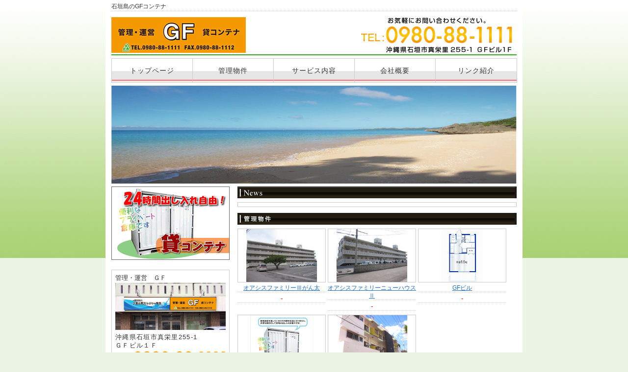

--- FILE ---
content_type: text/html; charset=Shift_JIS
request_url: http://www.grand-fill.jp/
body_size: 2021
content:
<!DOCTYPE HTML PUBLIC "-//W3C//DTD HTML 4.01 Transitional//EN" "http://www.w3.org/TR/html4/loose.dtd">

<html lang="ja">

<head>
<meta http-equiv="Content-Type" content="text/html; charset=Shift_JIS">
<title>管理・運営　ＧＦ</title>
<meta name="keywords" content="管理・運営　ＧＦ,石垣市,貸しコンテナ,月極駐車場">
<meta name="description" content="管理・運営　ＧＦは石垣市にある、貸しコンテナや月極駐車場を取り扱う物件管理会社です。">
<meta name="robots" content="index,follow">
<link rel="canonical" href="http://www.grand-fill.jp/">
<link href="http://www.grand-fill.jp/sys/css/kyotsu.css" rel="stylesheet" type="text/css" media="all">
<link href="http://www.grand-fill.jp/sys/css/thickbox.css" rel="stylesheet" type="text/css" media="all">
<link href="http://www.grand-fill.jp/custom/css/tuika.css" rel="stylesheet" type="text/css" media="all">
<script type="text/javascript" src="http://www.grand-fill.jp/sys/js/smartRollover.js"></script>
<script type="text/javascript" src="http://www.grand-fill.jp/sys/js/jquery.js"></script>
<script type="text/javascript" src="http://www.grand-fill.jp/sys/js/thickbox.js"></script>
</head>
<body class="bg_02_04">
<div class="oowaku_02_04">
<div class="oowaku_pd">
<h1 class="header-moji">
石垣島のGFコンテナ
</h1>

<div class="headerline10">
<h2>
<a href="http://www.grand-fill.jp/"><img src="http://www.grand-fill.jp/custom/images/head_01-2.jpg" alt="管理・運営　ＧＦ"></a><img src="http://www.grand-fill.jp/custom/images/head_02.gif " alt="" class="hidari-130px">
</h2>
</div>
<div id="nav">
<ul>
<li><a href="/">トップページ</a></li>
<li><a href="/cata/list.html?class=0090000">管理物件</a></li>
<li><a href="/basic/service.html">サービス内容</a></li>
<!--
<li><a href="/other/multi3.html">お問い合わせ</a></li>
-->
<li><a href="/basic/profile.html">会社概要</a></li>
<li><a href="/link/linkinfo.html">リンク紹介</a></li>
</ul>
</div>

<div class="top-bb-original">
<img src="./sys/img-up/172.jpg" alt="管理・運営　ＧＦ" width="826">
</div>

<div class="main">
<h3 class="sita-8px">
<img src="./sys/images/site/news_2.gif" alt="NEWS">
</h3>

<div class="sita-12px">

<div class="box-news">


</div>

</div>
<h3 class="sita-8px">
<img src="./sys/images/site/new_list_02_2-2.gif" alt="新着物件">
</h3>
<div class="sita-14px">
<iframe src="./cata/list_s.html?class=all&word=&display=phlarge" frameborder="0" height="375" width="569"></iframe>
</div>
<div class="top-menu-box-aki">
<div class="sita-7px">

<div class="top-3dan-1">
<div class="top-3dan-2">
<div class="top-3dan-2-2">
<div class="top-3-menu-s_02">
<div class="top-3-menu-pd-s">
<h3 class="top-3-menu-midasi-s_02">入居者の皆様へ</h3>
<div class="top-3-menu-img-s">
<img src="sys/img-up/109.jpg" alt="" width="168">
</div>
<p class="top-3-menu-text-s_02">お部屋や設備の不具合等でお困りでしたらお気軽にご相談下さい！<br></p>
<a class="top-3-menu-link-s_02" href="./basic/feature.html"><span class="top-3-menu-link-s-2_02">&#8594;&nbsp;詳細はこちら</span></a>
</div>
</div>
</div>

<div class="top-3dan-2-3">
<div class="top-3-menu-s_02">
<div class="top-3-menu-pd-s">
<h3 class="top-3-menu-midasi-s_02">素早いご対応</h3>
<div class="top-3-menu-img-s">
<img src="sys/img-up/78.jpg" alt="" width="168">
</div>
<p class="top-3-menu-text-s_02">お客様のことを第一に考え、どんな時も的確に迅速な対応を心がけています。</p>
<a class="top-3-menu-link-s_02" href="./basic/service.html"><span class="top-3-menu-link-s-2_02">&#8594;&nbsp;詳細はこちら</span></a>
</div>
</div>

</div>
</div>

<div class="top-3dan-2-1">
<div class="top-3-menu-s_02">
<div class="top-3-menu-pd-s">
<h3 class="top-3-menu-midasi-s_02">何でもお答えします！</h3>
<div class="top-3-menu-img-s">
<img src="sys/img-up/115.jpg" alt="" width="168">
</div>
<p class="top-3-menu-text-s_02">どんな些細なお問い合わせでも結構です。ぜひ一度当社にご相談下さい。</p>
<a class="top-3-menu-link-s_02" href="./mailform/mailform_1/"><span class="top-3-menu-link-s-2_02">&#8594;&nbsp;お問い合わせはこちら</span></a>
</div>
</div>

</div>
<div class="clear"><p class="hide">dummy</p></div>
</div>

</div>
</div>
</div>
<div class="side">
<ul class="side-list"><!--
--></ul>
<ul class="sita-20px">
<li><a href="/cata/lots.html?itemno=72"><img src="/custom/images/banner_kon_off.gif" alt=""></a></li>
</ul>
<ul class="side-list"><!--
--></ul>

<div class="box-access">
<p>管理・運営　ＧＦ</p>
<p class="ue-2px sita-4px">
<img src="http://www.grand-fill.jp/sys/img-up/174.jpg" alt="" width="225">
</p>
<p class="side_ad">沖縄県石垣市真栄里255-1<br>ＧＦビル１Ｆ</p>

<img src="http://www.grand-fill.jp/custom/images/side_tel.gif" alt="" class="ue-4px sita-8px">

<a href="http://www.grand-fill.jp/basic/profile.html#map"><img src="http://www.grand-fill.jp/sys/images/side/1/access_off.gif" alt="アクセスマップはこちらから"></a>

</div>
</div>
<div class="clear"><p class="hide">dummy</p></div>
<div class="footer">
<div class="footer-waku">
<ul class="footer-navi"><!--
--><li><a class="link-footer" href="http://www.grand-fill.jp/">管理・運営　ＧＦトップページ</a>｜</li><!--
--><li><a class="link-footer" href="http://www.grand-fill.jp/cata/list.html">貸コンテナ・管理物件情報</a>｜</li><!--
--><li><a class="link-footer" href="http://www.grand-fill.jp/basic/service.html">サービス内容</a>｜</li><!--
--></ul><!--
--><ul class="footer-navi"><!--
--><li><a class="link-footer" href="http://www.grand-fill.jp/basic/profile.html">会社概要</a>｜</li><!--
--><li><a class="link-footer" href="http://www.grand-fill.jp/basic/privacy.html">プライバシーポリシー</a>｜</li><!--
--></ul><!--
--></div>
<address>管理・運営　ＧＦは石垣市にある、貸しコンテナや月極駐車場を取り扱う物件管理会社です。</address>
<div class="box-copyright">
<p class="copyright">Copyright (c) 管理・運営　ＧＦ All Rights Reserved.</p>
</div>
</div>

</div>
</div>

</body></html>


--- FILE ---
content_type: text/html; charset=Shift_JIS
request_url: http://www.grand-fill.jp/cata/list_s.html?class=all&word=&display=phlarge
body_size: 1038
content:
<!DOCTYPE HTML PUBLIC "-//W3C//DTD HTML 4.01 Transitional//EN" "http://www.w3.org/TR/html4/loose.dtd">

<html class="newreco" lang="ja">

<head>
<meta http-equiv="Content-Type" content="text/html; charset=Shift_JIS">
<title>管理・運営　ＧＦ</title>
<link href="http://www.grand-fill.jp/sys/css/kyotsu.css" rel="stylesheet" type="text/css" media="all">
<link href="http://www.grand-fill.jp/custom/css/tuika.css" rel="stylesheet" type="text/css" media="all">
</head>
<body class="osusume">
<table border="0" cellspacing="0" cellpadding="0"><tr>	
<td valign="top">
<div class="box180">
<div class="list_item_s_a">
<div class="list_item_s_b">
<span class="list_img_s"><a href="./lots.html?itemno=89&class=all&word=&FF=&NP=&TOTAL=5&enumber=" target="_top"><img src="../sys/img-list/20190415131054a.JPG" height="108" alt="オアシスファミリーⅢがん太"></a></span>
</div>
</div>
<div class="newmark_aki">&nbsp;</div>
<p class="list_item_name">
<a href="./lots.html?itemno=89&class=all&word=&FF=&NP=&TOTAL=5&enumber=" target="_top">オアシスファミリーⅢがん太</a>
</p>


<div class="list_item_price">
<span class="nedan-list-m">-</span><span style="font-size: 11px; color: #333;"></span>
</div>

</div>
</td>
<td width="4"></td>
<td valign="top">
<div class="box180">
<div class="list_item_s_a">
<div class="list_item_s_b">
<span class="list_img_s"><a href="./lots.html?itemno=88&class=all&word=&FF=&NP=0&TOTAL=5&enumber=0" target="_top"><img src="../sys/img-list/20190415125730a.jpg" height="108" alt="オアシスファミリーニューハウスⅡ"></a></span>
</div>
</div>
<div class="newmark_aki">&nbsp;</div>
<p class="list_item_name">
<a href="./lots.html?itemno=88&class=all&word=&FF=&NP=0&TOTAL=5&enumber=0" target="_top">オアシスファミリーニューハウスⅡ</a>
</p>


<div class="list_item_price">
<span class="nedan-list-m">-</span><span style="font-size: 11px; color: #333;"></span>
</div>

</div>
</td>
<td width="4"></td>
<td valign="top">
<div class="box180">
<div class="list_item_s_a">
<div class="list_item_s_b">
<span class="list_img_s"><a href="./lots.html?itemno=87&class=all&word=&FF=&NP=0&TOTAL=5&enumber=0" target="_top"><img src="../sys/img-list/20180327092937a.jpg" height="108" alt="GFビル"></a></span>
</div>
</div>
<div class="newmark_aki">&nbsp;</div>
<p class="list_item_name">
<a href="./lots.html?itemno=87&class=all&word=&FF=&NP=0&TOTAL=5&enumber=0" target="_top">GFビル</a>
</p>


<div class="list_item_price">
<span class="nedan-list-m">-</span><span style="font-size: 11px; color: #333;"></span>
</div>

</div>
</td>
</tr>
<tr>
<td valign="top">
<div class="box180">
<div class="list_item_s_a">
<div class="list_item_s_b">
<span class="list_img_s"><a href="./lots.html?itemno=72&class=all&word=&FF=&NP=0&TOTAL=5&enumber=0" target="_top"><img src="../sys/img-list/20151209180437a.jpg" height="108" alt="レンタルボックス　月極"></a></span>
</div>
</div>
<div class="newmark_aki">&nbsp;</div>
<p class="list_item_name">
<a href="./lots.html?itemno=72&class=all&word=&FF=&NP=0&TOTAL=5&enumber=0" target="_top">レンタルボックス　月極</a>
</p>


<div class="list_item_price">
<span class="nedan-list-m">-</span><span style="font-size: 11px; color: #333;"></span>
</div>

</div>
</td>
<td width="4"></td>
<td valign="top">
<div class="box180">
<div class="list_item_s_a">
<div class="list_item_s_b">
<span class="list_img_s"><a href="./lots.html?itemno=61&class=all&word=&FF=&NP=0&TOTAL=5&enumber=0" target="_top"><img src="../sys/img-list/20141015130818a.jpg" height="108" alt="ファミリーハウス(３ＤＫ)"></a></span>
</div>
</div>
<div class="newmark_aki">&nbsp;</div>
<p class="list_item_name">
<a href="./lots.html?itemno=61&class=all&word=&FF=&NP=0&TOTAL=5&enumber=0" target="_top">ファミリーハウス(３ＤＫ)</a>
</p>


<div class="list_item_price">
<span class="nedan-list-m">-</span><span style="font-size: 11px; color: #333;"></span>
</div>

</div>
</td>
<td width="4"></td>
</tr></table>
<table border="0" cellspacing="0" cellpadding="0" width="548"><tr><td width="100%" valign="top">
<table border="0" cellspacing="0" cellpadding="2"><tr>
<td valign="top">
<input type="submit" value="1" class="nowdirect">
</td>
</tr></table>
</td>
<td nowrap valign="top"><p class="ue-2px">
</p></td>
<td nowrap class="center" valign="top"><p class="ue-2px">&nbsp;&nbsp;1&nbsp;/&nbsp;1</p></td>
<td></td>
</tr></table>
</div>
</body></html>


--- FILE ---
content_type: text/css
request_url: http://www.grand-fill.jp/sys/css/kyotsu.css
body_size: 16486
content:
html, body, div, span, applet, object, iframe, h1, h2, h3, h4, h5, h6, p, blockquote, pre, a, abbr, acronym, address, big, cite, code, del, dfn, em, font, img, ins, kbd, q, s, samp, small, strike, strong, sub, sup, tt, var, b, u, i, center, dl, dt, dd, ol, ul, li, fieldset, form, label, legend {
	margin: 0;
	padding: 0;
	border: 0;
	outline: 0;
	font-size: 100%;
}
img {
	vertical-align: bottom;
	border: none;
	outline: none;
}
html {
	height: 100%;
}
html.newreco {
	overflow-x: hidden;
	overflow-y: auto;
}
body {
	font-size: 13px;
	font-family:'ヒラギノ角ゴ Pro W3', 'Hiragino Kaku Gothic Pro', 'メイリオ', Meiryo, 'ＭＳ Ｐゴシック', sans-serif;
	text-align: center;
	height: 100%;
	line-height: 1.35;
}
body.basic {
	color: #333;
}
body.osusume {
	color: #333;
	text-align: left;
}
body.bg_01_01 {
	color: #333;
	background-image: url("../images/site/shasen-1.gif");
}
body.bg_02_01 {
	color: #333;
	background-color: #ffd1a6;
	background-image: url("../images/site/top_back-red-grade.jpg");
	background-repeat: repeat-x;
	background-position: 0 top;
}
body.bg_02_02 {
	color: #333;
	background-color: #ffffda;
	background-image: url("../images/site/top_back-orange-grade.jpg");
	background-repeat: repeat-x;
	background-position: 0 top;
}
body.bg_02_03 {
	color: #333;
	background-color: #e8f2fa;
	background-image: url("../images/site/top_back-blue-grade.jpg");
	background-repeat: repeat-x;
	background-position: 0 top;
}
body.bg_02_04 {
	color: #333;
	background-color: #ebf4e5;
	background-image: url("../images/site/top_back-green-grade.jpg");
	background-repeat: repeat-x;
	background-position: 0 top;
}
body.bg_02_05 {
	color: #333;
	background-color: #1a1a1a;
	background-image: url("../images/site/gradation_bwn.jpg");
	background-repeat: repeat-x;
	background-position: 0 top;
}
body.bg_02_06 {
	color: #333;
	background-color: #999;
	background-image: url("../images/site/top_back-grey-grade.jpg");
	background-repeat: repeat-x;
	background-position: 0 top;
}
body.bg_03_01 {
	color: #333;
	background-image: url("../images/site/top_back-grey-ichimatu.gif");
}
body.bg_03_02 {
	color: #333;
	background-image: url("../images/site/top_back-blue-ichimatu.gif");
}
body.bg_03_03 {
	color: #333;
	background-image: url("../images/site/top_back-mizu-ichimatu.gif");
}
body.bg_03_04 {
	color: #333;
	background-image: url("../images/site/top_back-red-ichimatu.gif");
}
body.bg_03_05 {
	color: #333;
	background-image: url("../images/site/top_back-bwn-ichimatu.gif");
}
body.bg_03_06 {
	color: #333;
	background-image: url("../images/site/top_back-d-bwn-ichimatu.gif");
}
body.bg_03_07 {
	color: #333;
	background-image: url("../images/site/top_back-bk-ichimatu.gif");
}
.oowaku_senari {
	background-color: white;
	text-align: left;
	margin: 0 auto;
	width: 850px;
	min-height: 100%;
	border-right: 1px solid #ccc;
	border-left: 1px solid #ccc;
}
.oowaku_sennasi {
	background-color: white;
	text-align: left;
	margin: 0 auto;
	width: 850px;
	min-height: 100%;
}
.oowaku_01_01 {
	background-color: white;
	text-align: left;
	margin: 0 auto;
	width: 850px;
	min-height: 100%;
	border-right: 1px solid #ccc;
	border-left: 1px solid #ccc;
}
.oowaku_02_01 {
	background-color: white;
	text-align: left;
	margin: 0 auto;
	width: 850px;
	min-height: 100%;
}
.oowaku_02_02 {
	background-color: white;
	text-align: left;
	margin: 0 auto;
	width: 850px;
	min-height: 100%;
}
.oowaku_02_03 {
	background-color: white;
	text-align: left;
	margin: 0 auto;
	width: 850px;
	min-height: 100%;
}
.oowaku_02_04 {
	background-color: white;
	text-align: left;
	margin: 0 auto;
	width: 850px;
	min-height: 100%;
}
.oowaku_02_05 {
	background-color: white;
	text-align: left;
	margin: 0 auto;
	width: 850px;
	min-height: 100%;
}
.oowaku_02_06 {
	background-color: white;
	text-align: left;
	margin: 0 auto;
	width: 850px;
	min-height: 100%;
}
.oowaku_03_01 {
	background-color: white;
	text-align: left;
	margin: 0 auto;
	width: 850px;
	min-height: 100%;
}
.oowaku_03_02 {
	background-color: white;
	text-align: left;
	margin: 0 auto;
	width: 850px;
	min-height: 100%;
}
.oowaku_03_03 {
	background-color: white;
	text-align: left;
	margin: 0 auto;
	width: 850px;
	min-height: 100%;
}
.oowaku_03_04 {
	background-color: white;
	text-align: left;
	margin: 0 auto;
	width: 850px;
	min-height: 100%;
}
.oowaku_03_05 {
	background-color: white;
	text-align: left;
	margin: 0 auto;
	width: 850px;
	min-height: 100%;
}
.oowaku_03_06 {
	background-color: white;
	text-align: left;
	margin: 0 auto;
	width: 850px;
	min-height: 100%;
}
.oowaku_03_07 {
	background-color: white;
	text-align: left;
	margin: 0 auto;
	width: 850px;
	min-height: 100%;
}
.oowaku_pd {
	padding: 0 12px;
}
.oowaku_senari_826 {
	background-color: white;
	text-align: left;
	margin: 0 auto;
	width: 826px;
	min-height: 100%;
	border-right: 1px solid #ccc;
	border-left: 1px solid #ccc;
}
.oowaku_sennasi_826 {
	background-color: white;
	text-align: left;
	margin: 0 auto;
	width: 826px;
	min-height: 100%;
}
.oowaku_01_01_826 {
	background-color: white;
	text-align: left;
	margin: 0 auto;
	width: 826px;
	min-height: 100%;
	border-right: 1px solid #ccc;
	border-left: 1px solid #ccc;
}
.oowaku_02_01_826 {
	background-color: white;
	text-align: left;
	margin: 0 auto;
	width: 826px;
	min-height: 100%;
}
.oowaku_02_02_826 {
	background-color: white;
	text-align: left;
	margin: 0 auto;
	width: 826px;
	min-height: 100%;
}
.oowaku_02_03_826 {
	background-color: white;
	text-align: left;
	margin: 0 auto;
	width: 826px;
	min-height: 100%;
}
.oowaku_02_04_826 {
	background-color: white;
	text-align: left;
	margin: 0 auto;
	width: 826px;
	min-height: 100%;
}
.oowaku_02_05_826 {
	background-color: white;
	text-align: left;
	margin: 0 auto;
	width: 826px;
	min-height: 100%;
}
.oowaku_02_06_826 {
	background-color: white;
	text-align: left;
	margin: 0 auto;
	width: 826px;
	min-height: 100%;
}
.oowaku_03_01_826 {
	background-color: white;
	text-align: left;
	margin: 0 auto;
	width: 826px;
	min-height: 100%;
}
.oowaku_03_02_826 {
	background-color: white;
	text-align: left;
	margin: 0 auto;
	width: 826px;
	min-height: 100%;
}
.oowaku_03_03_826 {
	background-color: white;
	text-align: left;
	margin: 0 auto;
	width: 826px;
	min-height: 100%;
}
.oowaku_03_04_826 {
	background-color: white;
	text-align: left;
	margin: 0 auto;
	width: 826px;
	min-height: 100%;
}
.oowaku_03_05_826 {
	background-color: white;
	text-align: left;
	margin: 0 auto;
	width: 826px;
	min-height: 100%;
}
.oowaku_03_06_826 {
	background-color: white;
	text-align: left;
	margin: 0 auto;
	width: 826px;
	min-height: 100%;
}
.oowaku_03_07_826 {
	background-color: white;
	text-align: left;
	margin: 0 auto;
	width: 826px;
	min-height: 100%;
}
h2.top-catch01 {
	font-size: 20px;
	font-style: normal;
	font-weight: normal;
	text-decoration: none;
	padding: 0 12px 0 420px;
}
h2.top-catch02 {
	font-size: 20px;
	font-style: normal;
	font-weight: normal;
	text-decoration: none;
	padding: 0 425px 0 18px;
}
h2.top-catch03 {
	font-size: 20px;
	font-style: normal;
	font-weight: normal;
	text-decoration: none;
	padding: 260px 12px 0;
}
h2.top-catch04 {
	font-size: 20px;
	font-style: normal;
	font-weight: normal;
	text-decoration: none;
	padding: 0 15px 0 420px;
}
h2.top-catch05 {
	font-size: 20px;
	font-style: normal;
	font-weight: normal;
	text-decoration: none;
	padding: 263px 12px 0;
}
h2.top-catch06 {
	font-size: 20px;
	font-style: normal;
	font-weight: normal;
	text-decoration: none;
	padding: 0 15px 0 430px;
}
h2.top-catch07 {
	font-size: 20px;
	font-style: normal;
	font-weight: normal;
	text-decoration: none;
	padding: 290px 12px 0;
}
h2.top-catch08 {
	font-size: 20px;
	font-style: normal;
	font-weight: normal;
	text-decoration: none;
	padding: 12px 17px 0 170px;
}
h2.top-catch09 {
	font-size: 20px;
	font-style: normal;
	font-weight: normal;
	text-decoration: none;
	text-align: center;
	padding: 0 20px;
}
h2.top-catch10 {
	font-size: 20px;
	font-style: normal;
	font-weight: normal;
	text-decoration: none;
	padding: 289px 12px 0;
}
h2.top-catch11 {
	font-size: 20px;
	font-style: normal;
	font-weight: normal;
	text-decoration: none;
	padding: 0 16px 0 430px;
}
h2.top-catch12 {
	font-size: 20px;
	font-style: normal;
	font-weight: normal;
	text-decoration: none;
	padding: 0 425px 0 18px;
}
h2.top-catch13 {
	font-size: 20px;
	font-style: normal;
	font-weight: normal;
	text-decoration: none;
	padding: 260px 12px 0;
}
h2.top-catch14 {
	font-size: 20px;
	font-style: normal;
	font-weight: normal;
	text-decoration: none;
	padding: 0 400px 0 25px;
}
h2.top-catch15 {
	font-size: 20px;
	font-style: normal;
	font-weight: normal;
	text-decoration: none;
	padding: 263px 12px 0;
}
h2.top-catch16 {
	font-size: 20px;
	font-style: normal;
	font-weight: normal;
	text-decoration: none;
	padding: 0 12px;
}
h2.top-catch17 {
	font-size: 20px;
	font-style: normal;
	font-weight: normal;
	text-decoration: none;
	padding: 0 18px 0 400px;
}
h2.top-catch18 {
	font-size: 20px;
	font-style: normal;
	font-weight: normal;
	text-decoration: none;
	padding: 290px 12px 0;
}
h2.top-catch19 {
	font-size: 20px;
	font-style: normal;
	font-weight: normal;
	text-decoration: none;
	padding: 0 220px 0 32px;
}
h2.top-catch20 {
	font-size: 20px;
	font-style: normal;
	font-weight: normal;
	text-decoration: none;
	padding: 0 380px 0 30px;
}
h2.top-catch21 {
	font-size: 20px;
	font-style: normal;
	font-weight: normal;
	text-decoration: none;
	text-align: center;
	padding: 0 20px;
}
h2.top-catch22 {
	font-size: 20px;
	font-style: normal;
	font-weight: normal;
	text-decoration: none;
	padding: 0 20px;
}
h2.top-catch23 {
	font-size: 20px;
	font-style: normal;
	font-weight: normal;
	text-decoration: none;
	padding: 0 20px;
}
h2.top-catch24 {
	font-size: 20px;
	font-style: normal;
	font-weight: normal;
	text-decoration: none;
	padding: 289px 12px 0;
}
h2.headshamei {
	font-size: 36px;
	font-style: normal;
	font-weight: normal;
	text-decoration: none;
}
h2.midasi {
	font-size: 17px;
	font-style: normal;
	font-weight: normal;
	margin-bottom: 10px;
	border-bottom: 1px dotted #ccc;
}
h2.midasi_linkinfo {
	font-size: 17px;
	font-style: normal;
	font-weight: normal;
	margin-bottom: 16px;
	border-bottom: 1px dotted #ccc;
}
h2.tokutyo01 {
	color: #000;
	font-size: 22px;
	font-style: normal;
	font-weight: normal;
	margin-bottom: 12px;
	padding: 0 0 1px;
	border-bottom: 2px solid #000;
	line-height: 1.2;
}
h2.tokutyo02 {
	color: #2fbae2;
	font-size: 22px;
	font-style: normal;
	font-weight: normal;
	margin-bottom: 12px;
	padding: 0 0 1px;
	border-bottom: 2px solid #2fbae2;
	line-height: 1.2;
}
h2.tokutyo03 {
	color: #1060b1;
	font-size: 22px;
	font-style: normal;
	font-weight: normal;
	margin-bottom: 12px;
	padding: 0 0 1px;
	border-bottom: 2px solid #1060b1;
	line-height: 1.2;
}
h2.tokutyo04 {
	color: #13245b;
	font-size: 22px;
	font-style: normal;
	font-weight: normal;
	margin-bottom: 12px;
	padding: 0 0 1px;
	border-bottom: 2px solid #13245b;
	line-height: 1.2;
}
h2.tokutyo05 {
	color: #ff0000;
	font-size: 22px;
	font-style: normal;
	font-weight: normal;
	margin-bottom: 12px;
	padding: 0 0 1px;
	border-bottom: 2px solid #ff0000;
	line-height: 1.2;
}
h2.tokutyo06 {
	color: #c40000;
	font-size: 22px;
	font-style: normal;
	font-weight: normal;
	margin-bottom: 12px;
	padding: 0 0 1px;
	border-bottom: 2px solid #c40000;
	line-height: 1.2;
}
h2.tokutyo07 {
	color: #7d5228;
	font-size: 22px;
	font-style: normal;
	font-weight: normal;
	margin-bottom: 12px;
	padding: 0 0 1px;
	border-bottom: 2px solid #7d5228;
	line-height: 1.2;
}
h2.tokutyo08 {
	color: #42230c;
	font-size: 22px;
	font-style: normal;
	font-weight: normal;
	margin-bottom: 12px;
	padding: 0 0 1px;
	border-bottom: 2px solid #42230c;
	line-height: 1.2;
}
h2.tokutyo09 {
	color: #86d11b;
	font-size: 22px;
	font-style: normal;
	font-weight: normal;
	margin-bottom: 12px;
	padding: 0 0 1px;
	border-bottom: 2px solid #86d11b;
	line-height: 1.2;
}
h2.tokutyo10 {
	color: #2dab19;
	font-size: 22px;
	font-style: normal;
	font-weight: normal;
	margin-bottom: 12px;
	padding: 0 0 1px;
	border-bottom: 2px solid #2dab19;
	line-height: 1.2;
}
h2.tokutyo11 {
	color: #1a4f11;
	font-size: 22px;
	font-style: normal;
	font-weight: normal;
	margin-bottom: 12px;
	padding: 0 0 1px;
	border-bottom: 2px solid #1a4f11;
	line-height: 1.2;
}
h2.tokutyo12 {
	color: #ffff8c;
	font-size: 22px;
	font-style: normal;
	font-weight: normal;
	margin-bottom: 12px;
	padding: 0 0 1px;
	border-bottom: 2px solid #ffff8c;
	line-height: 1.2;
}
h2.tokutyo13 {
	color: #ffff00;
	font-size: 22px;
	font-style: normal;
	font-weight: normal;
	margin-bottom: 12px;
	padding: 0 0 1px;
	border-bottom: 2px solid #ffff00;
	line-height: 1.2;
}
h2.tokutyo14 {
	color: #ffa800;
	font-size: 22px;
	font-style: normal;
	font-weight: normal;
	margin-bottom: 12px;
	padding: 0 0 1px;
	border-bottom: 2px solid #ffa800;
	line-height: 1.2;
}
h2.tokutyo15 {
	color: #595959;
	font-size: 22px;
	font-style: normal;
	font-weight: normal;
	margin-bottom: 12px;
	padding: 0 0 1px;
	border-bottom: 2px solid #595959;
	line-height: 1.2;
}
h2.tokutyo16 {
	color: #424242;
	font-size: 22px;
	font-style: normal;
	font-weight: normal;
	margin-bottom: 12px;
	padding: 0 0 1px;
	border-bottom: 2px solid #424242;
	line-height: 1.2;
}
h2.tokutyo17 {
	color: #af67ff;
	font-size: 22px;
	font-style: normal;
	font-weight: normal;
	margin-bottom: 12px;
	padding: 0 0 1px;
	border-bottom: 2px solid #af67ff;
	line-height: 1.2;
}
h2.tokutyo18 {
	color: #6725b1;
	font-size: 22px;
	font-style: normal;
	font-weight: normal;
	margin-bottom: 12px;
	padding: 0 0 1px;
	border-bottom: 2px solid #6725b1;
	line-height: 1.2;
}
h2.tokutyo19 {
	color: #ff99df;
	font-size: 22px;
	font-style: normal;
	font-weight: normal;
	margin-bottom: 12px;
	padding: 0 0 1px;
	border-bottom: 2px solid #ff99df;
	line-height: 1.2;
}
h2.tokutyo20 {
	color: #ff00ae;
	font-size: 22px;
	font-style: normal;
	font-weight: normal;
	margin-bottom: 12px;
	padding: 0 0 1px;
	border-bottom: 2px solid #ff00ae;
	line-height: 1.2;
}
h2.tokutyo21 {
	color: #f8c47b;
	font-size: 22px;
	font-style: normal;
	font-weight: normal;
	margin-bottom: 12px;
	padding: 0 0 1px;
	border-bottom: 2px solid #f8c47b;
	line-height: 1.2;
}
h2.tokutyo22 {
	color: #dcaa54;
	font-size: 22px;
	font-style: normal;
	font-weight: normal;
	margin-bottom: 12px;
	padding: 0 0 1px;
	border-bottom: 2px solid #dcaa54;
	line-height: 1.2;
}
h2.tokutyo23 {
	color: #fff;
	font-size: 22px;
	font-style: normal;
	font-weight: normal;
	margin-bottom: 12px;
	padding: 0 0 1px;
	border-bottom: 2px solid #fff;
	line-height: 1.2;
}
h3.top-aisatu-midasi {
	font-size: 20px;
	font-style: normal;
	font-weight: normal;
	margin: 0 0 10px;
	padding: 0 0 4px;
	border-bottom: 1px dotted #ccc;
	line-height: 1.2;
}
h2.naiyo-midashi_1 {
	font-size: 18px;
	font-style: normal;
	font-weight: normal;
	font-stretch: normal;
	text-decoration: none;
	background-image: url("../images/site/gradation_white.gif");
	padding: 55px 12px 5px 10px;
	border-style: solid;
	border-width: 1px 1px 0;
	border-color: #ccc #ccc;
}
h2.naiyo-midashi_2 {
	font-size: 18px;
	font-style: normal;
	font-weight: normal;
	font-stretch: normal;
	text-decoration: none;
	background-image: url("../images/site/gradation_yellow.gif");
	padding: 55px 12px 5px 10px;
	border-style: solid;
	border-width: 1px 1px 0;
	border-color: #ccc #ccc;
}
h2.naiyo-midashi_3 {
	font-size: 18px;
	font-style: normal;
	font-weight: normal;
	font-stretch: normal;
	text-decoration: none;
	background-image: url("../images/site/gradation_black.gif");
	padding: 55px 12px 5px 10px;
	border-style: solid;
	border-width: 1px 1px 0;
	border-color: #ccc #ccc;
}
h3.naiyo-komidashi01 {
	color: #000;
	font-size: 15px;
	font-style: normal;
	font-weight: normal;
	line-height: 1.1;
	font-stretch: normal;
	text-decoration: none;
	margin: 14px 0 0 1px;
	padding: 0 0 0 5px;
	border-left: 2px solid #000;
	;
}
h3.naiyo-komidashi02 {
	color: #2fbae2;
	font-size: 15px;
	font-style: normal;
	font-weight: normal;
	line-height: 1.1;
	font-stretch: normal;
	text-decoration: none;
	margin: 14px 0 0 1px;
	padding: 0 0 0 5px;
	border-left: 2px solid #2fbae2;
	;
}
h3.naiyo-komidashi03 {
	color: #1060b1;
	font-size: 15px;
	font-style: normal;
	font-weight: normal;
	line-height: 1.1;
	font-stretch: normal;
	text-decoration: none;
	margin: 14px 0 0 1px;
	padding: 0 0 0 5px;
	border-left: 2px solid #1060b1;
	;
}
h3.naiyo-komidashi04 {
	color: #13245b;
	font-size: 15px;
	font-style: normal;
	font-weight: normal;
	line-height: 1.1;
	font-stretch: normal;
	text-decoration: none;
	margin: 14px 0 0 1px;
	padding: 0 0 0 5px;
	border-left: 2px solid #13245b;
	;
}
h3.naiyo-komidashi05 {
	color: #ff0000;
	font-size: 15px;
	font-style: normal;
	font-weight: normal;
	line-height: 1.1;
	font-stretch: normal;
	text-decoration: none;
	margin: 14px 0 0 1px;
	padding: 0 0 0 5px;
	border-left: 2px solid #ff0000;
	;
}
h3.naiyo-komidashi06 {
	color: #c40000;
	font-size: 15px;
	font-style: normal;
	font-weight: normal;
	line-height: 1.1;
	font-stretch: normal;
	text-decoration: none;
	margin: 14px 0 0 1px;
	padding: 0 0 0 5px;
	border-left: 2px solid #c40000;
	;
}
h3.naiyo-komidashi07 {
	color: #7d5228;
	font-size: 15px;
	font-style: normal;
	font-weight: normal;
	line-height: 1.1;
	font-stretch: normal;
	text-decoration: none;
	margin: 14px 0 0 1px;
	padding: 0 0 0 5px;
	border-left: 2px solid #7d5228;
	;
}
h3.naiyo-komidashi08 {
	color: #42230c;
	font-size: 15px;
	font-style: normal;
	font-weight: normal;
	line-height: 1.1;
	font-stretch: normal;
	text-decoration: none;
	margin: 14px 0 0 1px;
	padding: 0 0 0 5px;
	border-left: 2px solid #42230c;
	;
}
h3.naiyo-komidashi09 {
	color: #86d11b;
	font-size: 15px;
	font-style: normal;
	font-weight: normal;
	line-height: 1.1;
	font-stretch: normal;
	text-decoration: none;
	margin: 14px 0 0 1px;
	padding: 0 0 0 5px;
	border-left: 2px solid #86d11b;
	;
}
h3.naiyo-komidashi10 {
	color: #2dab19;
	font-size: 15px;
	font-style: normal;
	font-weight: normal;
	line-height: 1.1;
	font-stretch: normal;
	text-decoration: none;
	margin: 14px 0 0 1px;
	padding: 0 0 0 5px;
	border-left: 2px solid #2dab19;
	;
}
h3.naiyo-komidashi11 {
	color: #1a4f11;
	font-size: 15px;
	font-style: normal;
	font-weight: normal;
	line-height: 1.1;
	font-stretch: normal;
	text-decoration: none;
	margin: 14px 0 0 1px;
	padding: 0 0 0 5px;
	border-left: 2px solid #1a4f11;
	;
}
h3.naiyo-komidashi12 {
	color: #ffff8c;
	font-size: 15px;
	font-style: normal;
	font-weight: normal;
	line-height: 1.1;
	font-stretch: normal;
	text-decoration: none;
	margin: 14px 0 0 1px;
	padding: 0 0 0 5px;
	border-left: 2px solid #ffff8c;
	;
}
h3.naiyo-komidashi13 {
	color: #ffff00;
	font-size: 15px;
	font-style: normal;
	font-weight: normal;
	line-height: 1.1;
	font-stretch: normal;
	text-decoration: none;
	margin: 14px 0 0 1px;
	padding: 0 0 0 5px;
	border-left: 2px solid #ffff00;
	;
}
h3.naiyo-komidashi14 {
	color: #ffa800;
	font-size: 15px;
	font-style: normal;
	font-weight: normal;
	line-height: 1.1;
	font-stretch: normal;
	text-decoration: none;
	margin: 14px 0 0 1px;
	padding: 0 0 0 5px;
	border-left: 2px solid #ffa800;
	;
}
h3.naiyo-komidashi15 {
	color: #595959;
	font-size: 15px;
	font-style: normal;
	font-weight: normal;
	line-height: 1.1;
	font-stretch: normal;
	text-decoration: none;
	margin: 14px 0 0 1px;
	padding: 0 0 0 5px;
	border-left: 2px solid #595959;
	;
}
h3.naiyo-komidashi16 {
	color: #424242;
	font-size: 15px;
	font-style: normal;
	font-weight: normal;
	line-height: 1.1;
	font-stretch: normal;
	text-decoration: none;
	margin: 14px 0 0 1px;
	padding: 0 0 0 5px;
	border-left: 2px solid #424242;
	;
}
h3.naiyo-komidashi17 {
	color: #af67ff;
	font-size: 15px;
	font-style: normal;
	font-weight: normal;
	line-height: 1.1;
	font-stretch: normal;
	text-decoration: none;
	margin: 14px 0 0 1px;
	padding: 0 0 0 5px;
	border-left: 2px solid #af67ff;
	;
}
h3.naiyo-komidashi18 {
	color: #6725b1;
	font-size: 15px;
	font-style: normal;
	font-weight: normal;
	line-height: 1.1;
	font-stretch: normal;
	text-decoration: none;
	margin: 14px 0 0 1px;
	padding: 0 0 0 5px;
	border-left: 2px solid #6725b1;
	;
}
h3.naiyo-komidashi19 {
	color: #ff99df;
	font-size: 15px;
	font-style: normal;
	font-weight: normal;
	line-height: 1.1;
	font-stretch: normal;
	text-decoration: none;
	margin: 14px 0 0 1px;
	padding: 0 0 0 5px;
	border-left: 2px solid #ff99df;
	;
}
h3.naiyo-komidashi20 {
	color: #ff00ae;
	font-size: 15px;
	font-style: normal;
	font-weight: normal;
	line-height: 1.1;
	font-stretch: normal;
	text-decoration: none;
	margin: 14px 0 0 1px;
	padding: 0 0 0 5px;
	border-left: 2px solid #ff00ae;
	;
}
h3.naiyo-komidashi21 {
	color: #f8c47b;
	font-size: 15px;
	font-style: normal;
	font-weight: normal;
	line-height: 1.1;
	font-stretch: normal;
	text-decoration: none;
	margin: 14px 0 0 1px;
	padding: 0 0 0 5px;
	border-left: 2px solid #f8c47b;
	;
}
h3.naiyo-komidashi22 {
	color: #dcaa54;
	font-size: 15px;
	font-style: normal;
	font-weight: normal;
	line-height: 1.1;
	font-stretch: normal;
	text-decoration: none;
	margin: 14px 0 0 1px;
	padding: 0 0 0 5px;
	border-left: 2px solid #dcaa54;
	;
}
h3.naiyo-komidashi23 {
	color: #fff;
	font-size: 15px;
	font-style: normal;
	font-weight: normal;
	line-height: 1.1;
	font-stretch: normal;
	text-decoration: none;
	margin: 14px 0 0 1px;
	padding: 0 0 0 5px;
	border-left: 2px solid #fff;
	;
}
h3.multi2midasi {
	font-size: 15px;
	font-style: normal;
	font-weight: normal;
	line-height: 1.1;
	font-stretch: normal;
	text-decoration: none;
	margin: 18px 0 12px 0;
	padding: 0 0 2px 7px;
	border-left: 3px solid #1060b1;
	border-bottom: 1px solid #1060b1;
}
h3.multi3midasi {
	color: #333;
	font-size: 14px;
	font-style: normal;
	font-weight: normal;
	line-height: 1.1;
	font-stretch: normal;
	text-decoration: none;
	padding: 1px 0 1px 5px;
	border-left: 2px solid #1060b1;
}
h3.multi4midasi {
	color: #2f6caa;
	font-size: 15px;
	font-style: normal;
	font-weight: normal;
	line-height: 1.1;
	font-stretch: normal;
	text-decoration: none;
	margin: 18px 0 12px 0;
	padding: 0 0 2px 3px;
	border-bottom: 3px double #2f6caa;
}
h3.multi5midasi {
	color: #37812b;
	font-size: 15px;
	font-style: normal;
	font-weight: normal;
	line-height: 1.1;
	font-stretch: normal;
	text-decoration: none;
	margin: 18px 0 6px 0;
	padding: 0 0 0 4px;
	border-left: 3px solid #37a237;
}
h3.multi6midasi {
	color: #fff;
	font-size: 14px;
	font-style: normal;
	font-weight: normal;
	line-height: 1.1;
	font-stretch: normal;
	text-decoration: none;
	padding: 0 0 0 5px;
	border-left: 2px solid #fffc00;
}
h3.multi7midasi {
	color: #2f6caa;
	font-size: 15px;
	font-style: normal;
	font-weight: normal;
	line-height: 1.1;
	font-stretch: normal;
	text-decoration: none;
	margin: 18px 0 6px 0;
	padding: 0 0 2px 0;
	border-bottom: 1px dotted #ccc;
}
h3.multi8midasi {
	font-size: 15px;
	font-style: normal;
	font-weight: normal;
	line-height: 1.1;
	font-stretch: normal;
	text-decoration: none;
	margin: 18px 0 8px 0;
	padding: 0 0 0 4px;
	border-left: 3px solid #1060b1;
}
h3.multi9midasi {
	color: #fff;
	font-size: 14px;
	font-style: normal;
	font-weight: normal;
	line-height: 1.1;
	font-stretch: normal;
	text-decoration: none;
	padding: 0 0 0 5px;
	border-left: 2px solid #ff6000;
}
h3.multi10midasi {
	color: #1c830d;
	font-size: 15px;
	font-style: normal;
	font-weight: normal;
	line-height: 1.1;
	font-stretch: normal;
	text-decoration: none;
	margin: 18px 0 6px 0;
	padding: 0 0 2px 0;
	border-bottom: 1px dotted #ccc;
}
div.multi3midasi_2 {
	background-color: #fff;
	background-image: url("../images/site/multi_grey_grade.gif");
	background-repeat: repeat-x;
	background-position: center top;
	background-attachment: scroll;
	margin: 18px 0 12px 0;
	padding: 4px 0 4px 6px;
	border: solid 1px #ccc;
}
div.multi6midasi_2 {
	background-image: url("../images/site/slash_blue.gif");
	background-repeat: repeat-x;
	background-position: center top;
	background-attachment: scroll;
	margin: 18px 0 6px 0;
	padding: 3px 0 3px 6px;
}
div.multi9midasi_2 {
	background-image: url("../images/site/slash_orange.gif");
	background-repeat: repeat-x;
	background-position: center top;
	background-attachment: scroll;
	margin: 18px 0 8px 0;
	padding: 4px 0 4px 6px;
}
div.naiyo-waku_a_1 {
	color: #333;
	background-color: #fff;
	padding: 0 14px 14px;
	border: solid 1px #ccc;
}
div.naiyo-waku_a_2 {
	color: #333;
	background-color: #ffffef;
	padding: 0 14px 14px;
	border: solid 1px #ccc;
}
div.naiyo-waku_a_3 {
	color: #333;
	background-color: #eee;
	padding: 0 14px 14px;
	border: solid 1px #ccc;
}
div.naiyo-waku {
	padding: 12px;
	border: solid 1px #ccc;
}
.box-qanda0_1 {
	color: #333;
	background-color: #fff;
	width: 569px;
	border: solid 1px #ccc;
}
.box-qanda0_2 {
	color: #333;
	background-color: #eee;
	width: 569px;
	border: solid 1px #ccc;
}
.box-qanda1_1 {
	color: #333;
	background-image: url("../images/site/qanda_bg_y.gif");
	width: 569px;
	border-bottom: 1px dotted #ccc;
}
.box-qanda1_2 {
	color: #eee;
	background-image: url("../images/site/qanda_bg_bk.gif");
	width: 569px;
	border-bottom: 1px dotted #ccc;
}
.box-qanda2 {
	padding: 12px 8px;
	width: 551px;
}
.nidan-qa {
	width: 551px;
}
.nidan-qa-1 {
	width: 507px;
	float: right;
}
.nidan-qa-2 {
	width: 35px;
	float: left;
}
.box-koe-t2_1 {
	background-image: url("../images/site/gradation_blue.gif");
	padding: 3px 0 0 8px;
	width: 555px;
}
.box-koe-t2_2 {
	background-image: url("../images/site/gradation_bk.gif");
	padding: 3px 0 0 8px;
	width: 555px;
}
.box-koe-t_multi2_1 {
	background-image: url("../images/site/slash_grey.gif");
	padding: 3px 0 0 8px;
}
.box-koe-t_multi2_2 {
	background-image: url("../images/site/slash_blue.gif");
	padding: 3px 0 0 8px;
}
.box-koe-t_multi2_3 {
	background-image: url("../images/site/slash_orange.gif");
	padding: 3px 0 0 8px;
}
.box-koe-t_multi2_4 {
	background-image: url("../images/site/slash_red.gif");
	padding: 3px 0 0 8px;
}
.box-koe-t_multi2_5 {
	background-image: url("../images/site/slash_black.gif");
	padding: 3px 0 0 8px;
}
.box-koe-t_multi2_6 {
	background-image: url("../images/site/slash_green.gif");
	padding: 3px 0 0 8px;
}
p.staffpro1 {
	font-size: 13px;
	margin: 8px 0 0;
	padding: 0 0 2px;
}
p.staffpro2 {
	font-size: 14px;
	padding: 0 0 1px;
	border-bottom: 1px dotted #ccc;
}
p.privacy-midasi {
	font-size: 14px;
	text-decoration: underline;
	margin: 6px 0 1px;
	padding: 0;
}
a.link-shamei01:link {
	color: #000;
	text-decoration: none;
}
a.link-shamei02:link {
	color: #2fbae2;
	text-decoration: none;
}
a.link-shamei03:link {
	color: #1060b1;
	text-decoration: none;
}
a.link-shamei04:link {
	color: #13245b;
	text-decoration: none;
}
a.link-shamei05:link {
	color: #ff0000;
	text-decoration: none;
}
a.link-shamei06:link {
	color: #c40000;
	text-decoration: none;
}
a.link-shamei07:link {
	color: #7d5228;
	text-decoration: none;
}
a.link-shamei08:link {
	color: #42230c;
	text-decoration: none;
}
a.link-shamei09:link {
	color: #86d11b;
	text-decoration: none;
}
a.link-shamei10:link {
	color: #2dab19;
	text-decoration: none;
}
a.link-shamei11:link {
	color: #1a4f11;
	text-decoration: none;
}
a.link-shamei12:link {
	color: #ffff8c;
	text-decoration: none;
}
a.link-shamei13:link {
	color: #ffff00;
	text-decoration: none;
}
a.link-shamei14:link {
	color: #ffa800;
	text-decoration: none;
}
a.link-shamei15:link {
	color: #595959;
	text-decoration: none;
}
a.link-shamei16:link {
	color: #424242;
	text-decoration: none;
}
a.link-shamei17:link {
	color: #af67ff;
	text-decoration: none;
}
a.link-shamei18:link {
	color: #6725b1;
	text-decoration: none;
}
a.link-shamei19:link {
	color: #ff99df;
	text-decoration: none;
}
a.link-shamei20:link {
	color: #ff00ae;
	text-decoration: none;
}
a.link-shamei21:link {
	color: #f8c47b;
	text-decoration: none;
}
a.link-shamei22:link {
	color: #dcaa54;
	text-decoration: none;
}
a.link-shamei23:link {
	color: #fff;
	text-decoration: none;
}
a.link-shamei01:visited {
	color: #000;
	text-decoration: none;
}
a.link-shamei02:visited {
	color: #2fbae2;
	text-decoration: none;
}
a.link-shamei03:visited {
	color: #1060b1;
	text-decoration: none;
}
a.link-shamei04:visited {
	color: #13245b;
	text-decoration: none;
}
a.link-shamei05:visited {
	color: #ff0000;
	text-decoration: none;
}
a.link-shamei06:visited {
	color: #c40000;
	text-decoration: none;
}
a.link-shamei07:visited {
	color: #7d5228;
	text-decoration: none;
}
a.link-shamei08:visited {
	color: #42230c;
	text-decoration: none;
}
a.link-shamei09:visited {
	color: #86d11b;
	text-decoration: none;
}
a.link-shamei10:visited {
	color: #2dab19;
	text-decoration: none;
}
a.link-shamei11:visited {
	color: #1a4f11;
	text-decoration: none;
}
a.link-shamei12:visited {
	color: #ffff8c;
	text-decoration: none;
}
a.link-shamei13:visited {
	color: #ffff00;
	text-decoration: none;
}
a.link-shamei14:visited {
	color: #ffa800;
	text-decoration: none;
}
a.link-shamei15:visited {
	color: #595959;
	text-decoration: none;
}
a.link-shamei16:visited {
	color: #424242;
	text-decoration: none;
}
a.link-shamei17:visited {
	color: #af67ff;
	text-decoration: none;
}
a.link-shamei18:visited {
	color: #6725b1;
	text-decoration: none;
}
a.link-shamei19:visited {
	color: #ff99df;
	text-decoration: none;
}
a.link-shamei20:visited {
	color: #ff00ae;
	text-decoration: none;
}
a.link-shamei21:visited {
	color: #f8c47b;
	text-decoration: none;
}
a.link-shamei22:visited {
	color: #dcaa54;
	text-decoration: none;
}
a.link-shamei23:visited {
	color: #fff;
	text-decoration: none;
}
a.link-shamei01:hover {
	color: #000;
	text-decoration: none;
}
a.link-shamei02:hover {
	color: #2fbae2;
	text-decoration: none;
}
a.link-shamei03:hover {
	color: #1060b1;
	text-decoration: none;
}
a.link-shamei04:hover {
	color: #13245b;
	text-decoration: none;
}
a.link-shamei05:hover {
	color: #ff0000;
	text-decoration: none;
}
a.link-shamei06:hover {
	color: #c40000;
	text-decoration: none;
}
a.link-shamei07:hover {
	color: #7d5228;
	text-decoration: none;
}
a.link-shamei08:hover {
	color: #42230c;
	text-decoration: none;
}
a.link-shamei09:hover {
	color: #86d11b;
	text-decoration: none;
}
a.link-shamei10:hover {
	color: #2dab19;
	text-decoration: none;
}
a.link-shamei11:hover {
	color: #1a4f11;
	text-decoration: none;
}
a.link-shamei12:hover {
	color: #ffff8c;
	text-decoration: none;
}
a.link-shamei13:hover {
	color: #ffff00;
	text-decoration: none;
}
a.link-shamei14:hover {
	color: #ffa800;
	text-decoration: none;
}
a.link-shamei15:hover {
	color: #595959;
	text-decoration: none;
}
a.link-shamei16:hover {
	color: #424242;
	text-decoration: none;
}
a.link-shamei17:hover {
	color: #af67ff;
	text-decoration: none;
}
a.link-shamei18:hover {
	color: #6725b1;
	text-decoration: none;
}
a.link-shamei19:hover {
	color: #ff99df;
	text-decoration: none;
}
a.link-shamei20:hover {
	color: #ff00ae;
	text-decoration: none;
}
a.link-shamei21:hover {
	color: #f8c47b;
	text-decoration: none;
}
a.link-shamei22:hover {
	color: #dcaa54;
	text-decoration: none;
}
a.link-shamei23:hover {
	color: #fff;
	text-decoration: none;
}
a.link-shamei01:active {
	color: #000;
	text-decoration: none;
}
a.link-shamei02:active {
	color: #2fbae2;
	text-decoration: none;
}
a.link-shamei03:active {
	color: #1060b1;
	text-decoration: none;
}
a.link-shamei04:active {
	color: #13245b;
	text-decoration: none;
}
a.link-shamei05:active {
	color: #ff0000;
	text-decoration: none;
}
a.link-shamei06:active {
	color: #c40000;
	text-decoration: none;
}
a.link-shamei07:active {
	color: #7d5228;
	text-decoration: none;
}
a.link-shamei08:active {
	color: #42230c;
	text-decoration: none;
}
a.link-shamei09:active {
	color: #86d11b;
	text-decoration: none;
}
a.link-shamei10:active {
	color: #2dab19;
	text-decoration: none;
}
a.link-shamei11:active {
	color: #1a4f11;
	text-decoration: none;
}
a.link-shamei12:active {
	color: #ffff8c;
	text-decoration: none;
}
a.link-shamei13:active {
	color: #ffff00;
	text-decoration: none;
}
a.link-shamei14:active {
	color: #ffa800;
	text-decoration: none;
}
a.link-shamei15:active {
	color: #595959;
	text-decoration: none;
}
a.link-shamei16:active {
	color: #424242;
	text-decoration: none;
}
a.link-shamei17:active {
	color: #af67ff;
	text-decoration: none;
}
a.link-shamei18:active {
	color: #6725b1;
	text-decoration: none;
}
a.link-shamei19:active {
	color: #ff99df;
	text-decoration: none;
}
a.link-shamei20:active {
	color: #ff00ae;
	text-decoration: none;
}
a.link-shamei21:active {
	color: #f8c47b;
	text-decoration: none;
}
a.link-shamei22:active {
	color: #dcaa54;
	text-decoration: none;
}
a.link-shamei23:active {
	color: #fff;
	text-decoration: none;
}
.catchfont1 {
	font-family:'ヒラギノ角ゴ Pro W3', 'Hiragino Kaku Gothic Pro', 'メイリオ', Meiryo, 'ＭＳ Ｐゴシック', sans-serif;
}
.catchfont2 {
	font-family:'ヒラギノ明朝 Pro W3', 'Hiragino Mincho Pro W3', 'ＭＳ Ｐ明朝', serif;
}
.color01 {
	color: #000;
}
.color02 {
	color: #2fbae2;
}
.color03 {
	color: #1060b1;
}
.color04 {
	color: #13245b;
}
.color05 {
	color: #ff0000;
}
.color06 {
	color: #c40000;
}
.color07 {
	color: #7d5228;
}
.color08 {
	color: #42230c;
}
.color09 {
	color: #86d11b;
}
.color10 {
	color: #2dab19;
}
.color11 {
	color: #1a4f11;
}
.color12 {
	color: #ffff8c;
}
.color13 {
	color: #ffff00;
}
.color14 {
	color: #ffa800;
}
.color15 {
	color: #595959;
}
.color16 {
	color: #424242;
}
.color17 {
	color: #af67ff;
}
.color18 {
	color: #6725b1;
}
.color19 {
	color: #ff99df;
}
.color20 {
	color: #ff73ab;
}
.color21 {
	color: #f8c47b;
}
.color22 {
	color: #dcaa54;
}
.color23 {
	color: #fff;
}
.bgcolor01 {
	background-color: #fff;
	color: #000;
}
.bgcolor02 {
	background-color: #eee;
	color: #000;
}
.bgcolor03 {
	background-color: #ffffdc;
	color: #000;
}
.bgcolor04 {
	background-color: #1a1a1a;
	color: #eee;
}
.bgcolor05 {
	background-color: #333;
	color: #eee;
}
.bgcolor06 {
	background-color: #241201;
	color: #eee;
}
.headerline00 {
	margin: 0 0 6px;
	width: 826px;
}
.headerline01 {
	margin: 0 0 6px;
	padding: 0 0 3px;
	width: 826px;
	border-bottom: 2px solid #000;
}
.headerline02 {
	margin: 0 0 6px;
	padding: 0 0 3px;
	width: 826px;
	border-bottom: 2px solid #2fbae2;
}
.headerline03 {
	margin: 0 0 6px;
	padding: 0 0 3px;
	width: 826px;
	border-bottom: 2px solid #1060b1;
}
.headerline04 {
	margin: 0 0 6px;
	padding: 0 0 3px;
	width: 826px;
	border-bottom: 2px solid #13245b;
}
.headerline05 {
	margin: 0 0 6px;
	padding: 0 0 3px;
	width: 826px;
	border-bottom: 2px solid #ff0000;
}
.headerline06 {
	margin: 0 0 6px;
	padding: 0 0 3px;
	width: 826px;
	border-bottom: 2px solid #c40000;
}
.headerline07 {
	margin: 0 0 6px;
	padding: 0 0 3px;
	width: 826px;
	border-bottom: 2px solid #7d5228;
}
.headerline08 {
	margin: 0 0 6px;
	padding: 0 0 3px;
	width: 826px;
	border-bottom: 2px solid #42230c;
}
.headerline09 {
	margin: 0 0 6px;
	padding: 0 0 3px;
	width: 826px;
	border-bottom: 2px solid #86d11b;
}
.headerline10 {
	margin: 0 0 6px;
	padding: 0 0 3px;
	width: 826px;
	border-bottom: 2px solid #2dab19;
}
.headerline11 {
	margin: 0 0 6px;
	padding: 0 0 3px;
	width: 826px;
	border-bottom: 2px solid #1a4f11;
}
.headerline12 {
	margin: 0 0 6px;
	padding: 0 0 3px;
	width: 826px;
	border-bottom: 2px solid #ffff8c;
}
.headerline13 {
	margin: 0 0 6px;
	padding: 0 0 3px;
	width: 826px;
	border-bottom: 2px solid #ffff00;
}
.headerline14 {
	margin: 0 0 6px;
	padding: 0 0 3px;
	width: 826px;
	border-bottom: 2px solid #ffa800;
}
.headerline15 {
	margin: 0 0 6px;
	padding: 0 0 3px;
	width: 826px;
	border-bottom: 2px solid #595959;
}
.headerline16 {
	margin: 0 0 6px;
	padding: 0 0 3px;
	width: 826px;
	border-bottom: 2px solid #424242;
}
.headerline17 {
	margin: 0 0 6px;
	padding: 0 0 3px;
	width: 826px;
	border-bottom: 2px solid #af67ff;
}
.headerline18 {
	margin: 0 0 6px;
	padding: 0 0 3px;
	width: 826px;
	border-bottom: 2px solid #6725b1;
}
.headerline19 {
	margin: 0 0 6px;
	padding: 0 0 3px;
	width: 826px;
	border-bottom: 2px solid #ff99df;
}
.headerline20 {
	margin: 0 0 6px;
	padding: 0 0 3px;
	width: 826px;
	border-bottom: 2px solid #ff00ae;
}
.headerline21 {
	margin: 0 0 6px;
	padding: 0 0 3px;
	width: 826px;
	border-bottom: 2px solid #f8c47b;
}
.headerline22 {
	margin: 0 0 6px;
	padding: 0 0 3px;
	width: 826px;
	border-bottom: 2px solid #dcaa54;
}
.head_tel {
	font-size: 32px;
	font-style: normal;
	font-weight: normal;
	line-height: 1;
	text-decoration: none;
	letter-spacing: 0.04em;
	padding: 0;
}
.head_tel_2 {
	font-size: 20px;
}
.head_address {
	color: #333;
	font-size: 13px;
	font-style: normal;
	font-weight: normal;
	text-decoration: none;
	letter-spacing: 0.1em;
	padding: 0;
}
.side_ad {
	color: #333;
	font-size: 13px;
	font-style: normal;
	font-weight: normal;
	text-decoration: none;
	letter-spacing: 0.1em;
	padding: 2px 0 0;
}
.side_shamei {
	font-size: 18px;
}
.side_tel {
	font-size: 23px;
	font-style: normal;
	font-weight: normal;
	text-decoration: none;
	letter-spacing: 0.06em;
	padding: 0;
}
.side_tel2 {
	font-size: 16px;
}
h3.bb-sub-text {
	font-size: 21px;
	font-style: normal;
	font-weight: normal;
	text-decoration: none;
	padding: 82px 20px 0;
}
.bb-sub-text-line {
	border-top: 0;
	border-right: 0;
	border-bottom: 1px dashed #737373;
	border-left: 0;
}
p {
	font-size: 13px;
}
p.hide {
	display:none;
}
p.newupload-date {
	color: #c40000;
	margin: 0 0 2px;
}
p.newupload-title {
	color: #476585;
	margin: 0 0 1px;
	padding: 0 0 3px;
}
a.link-pan:link {
	color: #666;
	text-decoration:underline;
}
a.link-pan:visited {
	color: #666;
	text-decoration:underline;
}
a.link-pan:hover {
	color: #666;
	text-decoration: none;
}
a.link-pan:active {
	color: #666;
	text-decoration:underline;
}
.hidari-1px {
	margin-left: 1px;
}
.hidari-2px {
	margin-left: 2px;
}
.hidari-3px {
	margin-left: 3px;
}
.hidari-4px {
	margin-left: 4px;
}
.hidari-5px {
	margin-left: 5px;
}
.hidari-6px {
	margin-left: 6px;
}
.hidari-7px {
	margin-left: 7px;
}
.hidari-8px {
	margin-left: 8px;
}
.hidari-9px {
	margin-left: 9px;
}
.hidari-10px {
	margin-left: 10px;
}
.hidari-11px {
	margin-left: 11px;
}
.hidari-12px {
	margin-left: 12px;
}
.hidari-13px {
	margin-left: 13px;
}
.hidari-14px {
	margin-left: 14px;
}
.hidari-15px {
	margin-left: 15px;
}
.hidari-16px {
	margin-left: 16px;
}
.hidari-17px {
	margin-left: 17px;
}
.hidari-18px {
	margin-left: 18px;
}
.hidari-19px {
	margin-left: 19px;
}
.hidari-20px {
	margin-left: 20px;
}
.hidari-21px {
	margin-left: 21px;
}
.hidari-22px {
	margin-left: 22px;
}
.hidari-23px {
	margin-left: 23px;
}
.hidari-24px {
	margin-left: 24px;
}
.hidari-25px {
	margin-left: 25px;
}
.hidari-26px {
	margin-left: 26px;
}
.hidari-27px {
	margin-left: 27px;
}
.hidari-28px {
	margin-left: 28px;
}
.hidari-29px {
	margin-left: 29px;
}
.hidari-30px {
	margin-left: 30px;
}
.hidari-40px {
	margin-left: 40px;
}
.hidari-50px {
	margin-left: 50px;
}
.hidari-60px {
	margin-left: 60px;
}
.hidari-70px {
	margin-left: 70px;
}
.hidari-80px {
	margin-left: 80px;
}
.hidari-90px {
	margin-left: 90px;
}
.hidari-100px {
	margin-left: 100px;
}
.hidari-110px {
	margin-left: 110px;
}
.hidari-120px {
	margin-left: 120px;
}
.hidari-130px {
	margin-left: 130px;
}
.hidari-140px {
	margin-left: 140px;
}
.hidari-150px {
	margin-left: 150px;
}
.sita-1px {
	margin-bottom: 1px;
}
.sita-2px {
	margin-bottom: 2px;
}
.sita-3px {
	margin-bottom: 3px;
}
.sita-4px {
	margin-bottom: 4px;
}
.sita-5px {
	margin-bottom: 5px;
}
.sita-6px {
	margin-bottom: 6px;
}
.sita-7px {
	margin-bottom: 7px;
}
.sita-8px {
	margin-bottom: 8px;
}
.sita-9px {
	margin-bottom: 9px;
}
.sita-10px {
	margin-bottom: 10px;
}
.sita-11px {
	margin-bottom: 11px;
}
.sita-12px {
	margin-bottom: 12px;
}
.sita-13px {
	margin-bottom: 13px;
}
.sita-14px {
	margin-bottom: 14px;
}
.sita-15px {
	margin-bottom: 15px;
}
.sita-16px {
	margin-bottom: 16px;
}
.sita-17px {
	margin-bottom: 17px;
}
.sita-18px {
	margin-bottom: 18px;
}
.sita-19px {
	margin-bottom: 19px;
}
.sita-20px {
	margin-bottom: 20px;
}
.sita-21px {
	margin-bottom: 21px;
}
.sita-22px {
	margin-bottom: 22px;
}
.sita-23px {
	margin-bottom: 23px;
}
.sita-24px {
	margin-bottom: 24px;
}
.sita-25px {
	margin-bottom: 25px;
}
.sita-26px {
	margin-bottom: 26px;
}
.sita-27px {
	margin-bottom: 27px;
}
.sita-28px {
	margin-bottom: 28px;
}
.sita-29px {
	margin-bottom: 29px;
}
.sita-30px {
	margin-bottom: 30px;
}
.sita-40px {
	margin-bottom: 40px;
}
.sita-50px {
	margin-bottom: 50px;
}
.sita-60px {
	margin-bottom: 60px;
}
.sita-70px {
	margin-bottom: 70px;
}
.sita-80px {
	margin-bottom: 80px;
}
.sita-90px {
	margin-bottom: 90px;
}
.sita-100px {
	margin-bottom: 100px;
}
.sita-110px {
	margin-bottom: 110px;
}
.sita-120px {
	margin-bottom: 120px;
}
.sita-130px {
	margin-bottom: 130px;
}
.sita-140px {
	margin-bottom: 140px;
}
.sita-150px {
	margin-bottom: 150px;
}
.ue-1px {
	margin-top: 1px;
}
.ue-2px {
	margin-top: 2px;
}
.ue-3px {
	margin-top: 3px;
}
.ue-4px {
	margin-top: 4px;
}
.ue-5px {
	margin-top: 5px;
}
.ue-6px {
	margin-top: 6px;
}
.ue-7px {
	margin-top: 7px;
}
.ue-8px {
	margin-top: 8px;
}
.ue-9px {
	margin-top: 9px;
}
.ue-10px {
	margin-top: 10px;
}
.ue-11px {
	margin-top: 11px;
}
.ue-12px {
	margin-top: 12px;
}
.ue-13px {
	margin-top: 13px;
}
.ue-14px {
	margin-top: 14px;
}
.ue-15px {
	margin-top: 15px;
}
.ue-16px {
	margin-top: 16px;
}
.ue-17px {
	margin-top: 17px;
}
.ue-18px {
	margin-top: 18px;
}
.ue-19px {
	margin-top: 19px;
}
.ue-20px {
	margin-top: 20px;
}
.ue-21px {
	margin-top: 21px;
}
.ue-22px {
	margin-top: 22px;
}
.ue-23px {
	margin-top: 23px;
}
.ue-24px {
	margin-top: 24px;
}
.ue-25px {
	margin-top: 25px;
}
.ue-26px {
	margin-top: 26px;
}
.ue-27px {
	margin-top: 27px;
}
.ue-28px {
	margin-top: 28px;
}
.ue-29px {
	margin-top: 29px;
}
.ue-30px {
	margin-top: 30px;
}
.ue-40px {
	margin-top: 40px;
}
.ue-50px {
	margin-top: 50px;
}
.ue-60px {
	margin-top: 60px;
}
.ue-70px {
	margin-top: 70px;
}
.ue-80px {
	margin-top: 80px;
}
.ue-90px {
	margin-top: 90px;
}
.ue-100px {
	margin-top: 100px;
}
.ue-110px {
	margin-top: 110px;
}
.ue-120px {
	margin-top: 120px;
}
.ue-130px {
	margin-top: 130px;
}
.ue-140px {
	margin-top: 140px;
}
.ue-150px {
	margin-top: 150px;
}
.migi-1px {
	margin-right: 1px;
}
.migi-2px {
	margin-right: 2px;
}
.migi-3px {
	margin-right: 3px;
}
.migi-4px {
	margin-right: 4px;
}
.migi-5px {
	margin-right: 5px;
}
.migi-6px {
	margin-right: 6px;
}
.migi-7px {
	margin-right: 7px;
}
.migi-8px {
	margin-right: 8px;
}
.migi-9px {
	margin-right: 9px;
}
.migi-10px {
	margin-right: 10px;
}
.migi-11px {
	margin-right: 11px;
}
.migi-12px {
	margin-right: 12px;
}
.migi-13px {
	margin-right: 13px;
}
.migi-14px {
	margin-right: 14px;
}
.migi-15px {
	margin-right: 15px;
}
.migi-16px {
	margin-right: 16px;
}
.migi-17px {
	margin-right: 17px;
}
.migi-18px {
	margin-right: 18px;
}
.migi-19px {
	margin-right: 19px;
}
.migi-20px {
	margin-right: 20px;
}
.migi-21px {
	margin-right: 21px;
}
.migi-22px {
	margin-right: 22px;
}
.migi-23px {
	margin-right: 23px;
}
.migi-24px {
	margin-right: 24px;
}
.migi-25px {
	margin-right: 25px;
}
.migi-26px {
	margin-right: 26px;
}
.migi-27px {
	margin-right: 27px;
}
.migi-28px {
	margin-right: 28px;
}
.migi-29px {
	margin-right: 29px;
}
.migi-30px {
	margin-right: 30px;
}
.migi-40px {
	margin-right: 40px;
}
.migi-50px {
	margin-right: 50px;
}
.migi-60px {
	margin-right: 60px;
}
.migi-70px {
	margin-right: 70px;
}
.migi-80px {
	margin-right: 80px;
}
.migi-90px {
	margin-right: 90px;
}
.migi-100px {
	margin-right: 100px;
}
.migi-110px {
	margin-right: 110px;
}
.migi-120px {
	margin-right: 120px;
}
.migi-130px {
	margin-right: 130px;
}
.migi-140px {
	margin-right: 140px;
}
.migi-150px {
	margin-right: 150px;
}
div.category {
	width: 241px;
}
div.category_pd {
	padding: 3px 10px 10px;
	border: solid 1px #ccc;
}
div.center {
	text-align: center;
	margin: 0 auto;
}
div.right {
	text-align: right;
}
div.komidashi-ten {
	margin: 0 0 8px;
	padding: 0 0 4px;
	border-bottom: 1px dotted #ccc;
}
div.mawarikomi {
	margin: 0 0 10px 10px;
	float: right;
}
div.privacy-naiyou {
	margin: 4px 0 12px;
	padding: 0 0 8px;
	border-bottom: 1px dotted #ccc;
}
div.shuhenmap {
	margin-top: 6px;
	padding: 10px;
	width: 727px;
	border: solid 1px #ccc;
}
div.top-news-naiyou {
	margin: 0 0 10px;
	padding: 0 0 10px;
	border-bottom: 1px dotted #ccc;
}
div.profile4img {
	width: 280px;
	height: 210px;
	overflow: hidden;
}
div.multi6_img {
	width: 267;
	height: 200px;
	overflow: hidden;
}
form {
	margin: 0;
}
address {
	font-size: 12px;
	font-style: normal;
	font-weight: normal;
	text-align: right;
	margin: 6px 0 0 0;
	padding: 0;
}
INPUT.direct {
	color: #000;
	font-size: 11px;
	background-color: #ffffff;
	width: 20px;
	height: 16px;
}
INPUT.nowdirect {
	color: #fff;
	font-size: 11px;
	background-color: #1a1a1a;
	width: 20px;
	height: 16px;
}
td.center {
	text-align: center;
}
td.right {
	text-align: right;
}
ul {
	list-style-type:none;
}
.b-waku-grey-ten {
	width: 567px;
	border: dotted 1px #ccc;
}
.b-waku-yellow-ten {
	background-color: #ffffe6;
	width: 567px;
	border: dotted 1px #ccc;
}
.bb {
	margin: 8px 0 10px;
	padding: 0;
}
.bb-list {
	margin: 8px 0 8px;
	padding: 0;
}
.bb-sub-01 {
	background-image: url("../images/bb/sub/bb_sub_01.jpg");
	margin: 8px 0 10px;
	width: 826px;
	height: 122px;
	background-repeat: no-repeat;
}
.bb-sub-02 {
	background-image: url("../images/bb/sub/bb_sub_02.jpg");
	margin: 8px 0 10px;
	width: 826px;
	height: 122px;
	background-repeat: no-repeat;
}
.bb-sub-03 {
	background-image: url("../images/bb/sub/bb_sub_03.jpg");
	margin: 8px 0 10px;
	width: 826px;
	height: 122px;
	background-repeat: no-repeat;
}
.bb-sub-04 {
	background-image: url("../images/bb/sub/bb_sub_04.jpg");
	margin: 8px 0 10px;
	width: 826px;
	height: 122px;
	background-repeat: no-repeat;
}
.bb-sub-05 {
	background-image: url("../images/bb/sub/bb_sub_05.jpg");
	margin: 8px 0 10px;
	width: 826px;
	height: 122px;
	background-repeat: no-repeat;
}
.bb-sub-06 {
	background-image: url("../images/bb/sub/bb_sub_06.jpg");
	margin: 8px 0 10px;
	width: 826px;
	height: 122px;
	background-repeat: no-repeat;
}
.bb-sub-07 {
	background-image: url("../images/bb/sub/bb_sub_07.jpg");
	margin: 8px 0 10px;
	width: 826px;
	height: 122px;
	background-repeat: no-repeat;
}
.bb-sub-08 {
	background-image: url("../images/bb/sub/bb_sub_08.jpg");
	margin: 8px 0 10px;
	width: 826px;
	height: 122px;
	background-repeat: no-repeat;
}
.bb-sub-09 {
	background-image: url("../images/bb/sub/bb_sub_09.jpg");
	margin: 8px 0 10px;
	width: 826px;
	height: 122px;
	background-repeat: no-repeat;
}
.bb-sub-10 {
	background-image: url("../images/bb/sub/bb_sub_10.jpg");
	margin: 8px 0 10px;
	width: 826px;
	height: 122px;
	background-repeat: no-repeat;
}
.bb-sub-11 {
	background-image: url("../images/bb/sub/bb_sub_11.jpg");
	margin: 8px 0 10px;
	width: 826px;
	height: 122px;
	background-repeat: no-repeat;
}
.bb-sub-12 {
	background-image: url("../images/bb/sub/bb_sub_12.jpg");
	margin: 8px 0 10px;
	width: 826px;
	height: 122px;
	background-repeat: no-repeat;
}
.bb-sub-13 {
	background-image: url("../images/bb/sub/bb_sub_13.jpg");
	margin: 8px 0 10px;
	width: 826px;
	height: 122px;
	background-repeat: no-repeat;
}
.bb-sub-14 {
	background-image: url("../images/bb/sub/bb_sub_14.jpg");
	margin: 8px 0 10px;
	width: 826px;
	height: 122px;
	background-repeat: no-repeat;
}
.bb-sub-15 {
	background-image: url("../images/bb/sub/bb_sub_15.jpg");
	margin: 8px 0 10px;
	width: 826px;
	height: 122px;
	background-repeat: no-repeat;
}
.bb-sub-16 {
	background-image: url("../images/bb/sub/bb_sub_16.jpg");
	margin: 8px 0 10px;
	width: 826px;
	height: 122px;
	background-repeat: no-repeat;
}
.bb-sub-22 {
	background-image: url("../images/bb/sub/bb_sub_multi2.jpg");
	margin: 8px 0 10px;
	width: 826px;
	height: 122px;
	background-repeat: no-repeat;
}
.bb-sub-23 {
	background-image: url("../images/bb/sub/bb_sub_multi3.jpg");
	margin: 8px 0 10px;
	width: 826px;
	height: 122px;
	background-repeat: no-repeat;
}
.bb-sub-24 {
	background-image: url("../images/bb/sub/bb_sub_multi4.jpg");
	margin: 8px 0 10px;
	width: 826px;
	height: 122px;
	background-repeat: no-repeat;
}
.bb-sub-25 {
	background-image: url("../images/bb/sub/bb_sub_multi5.jpg");
	margin: 8px 0 10px;
	width: 826px;
	height: 122px;
	background-repeat: no-repeat;
}
.bb-sub-26 {
	background-image: url("../images/bb/sub/bb_sub_multi6.jpg");
	margin: 8px 0 10px;
	width: 826px;
	height: 122px;
	background-repeat: no-repeat;
}
.bb-sub-27 {
	background-image: url("../images/bb/sub/bb_sub_multi7.jpg");
	margin: 8px 0 10px;
	width: 826px;
	height: 122px;
	background-repeat: no-repeat;
}
.bb-sub-28 {
	background-image: url("../images/bb/sub/bb_sub_multi8.jpg");
	margin: 8px 0 10px;
	width: 826px;
	height: 122px;
	background-repeat: no-repeat;
}
.bb-sub-29 {
	background-image: url("../images/bb/sub/bb_sub_multi9.jpg");
	margin: 8px 0 10px;
	width: 826px;
	height: 122px;
	background-repeat: no-repeat;
}
.bb-sub-30 {
	background-image: url("../images/bb/sub/bb_sub_multi10.jpg");
	margin: 8px 0 10px;
	width: 826px;
	height: 122px;
	background-repeat: no-repeat;
}
.bb-sub-bukken-01 {
	background-image: url("../images/bb/sub/bb_sub_bukken_flow.jpg");
	margin: 8px 0 10px;
	width: 826px;
	height: 122px;
	background-repeat: no-repeat;
}
.bb-sub-bukken-02 {
	background-image: url("../images/bb/sub/bb_sub_bukken_voice.jpg");
	margin: 8px 0 10px;
	width: 826px;
	height: 122px;
	background-repeat: no-repeat;
}
.bb-sub-bukken-03 {
	background-image: url("../images/bb/sub/bb_sub_bukken_ask.jpg");
	margin: 8px 0 10px;
	width: 826px;
	height: 122px;
	background-repeat: no-repeat;
}
.bb-sub-bukken-04 {
	background-image: url("../images/bb/sub/bb_sub_bukken_staff.jpg");
	margin: 8px 0 10px;
	width: 826px;
	height: 122px;
	background-repeat: no-repeat;
}
.bb-sub-bukken-05 {
	background-image: url("../images/bb/sub/bb_sub_bukken_feature.jpg");
	margin: 8px 0 10px;
	width: 826px;
	height: 122px;
	background-repeat: no-repeat;
}
.bb-sub-bukken-06 {
	background-image: url("../images/bb/sub/bb_sub_bukken_privacy.jpg");
	margin: 8px 0 10px;
	width: 826px;
	height: 122px;
	background-repeat: no-repeat;
}
.bb-sub-bukken-07 {
	background-image: url("../images/bb/sub/bb_sub_bukken_service.jpg");
	margin: 8px 0 10px;
	width: 826px;
	height: 122px;
	background-repeat: no-repeat;
}
.bb-sub-bukken-08 {
	background-image: url("../images/bb/sub/bb_sub_bukken_profile.jpg");
	margin: 8px 0 10px;
	width: 826px;
	height: 122px;
	background-repeat: no-repeat;
}
.bb-sub-bukken-09 {
	background-image: url("../images/bb/sub/bb_sub_bukken_qanda.jpg");
	margin: 8px 0 10px;
	width: 826px;
	height: 122px;
	background-repeat: no-repeat;
}
.bb-sub-bukken-10 {
	background-image: url("../images/bb/sub/bb_sub_bukken_link.jpg");
	margin: 8px 0 10px;
	width: 826px;
	height: 122px;
	background-repeat: no-repeat;
}
.bb-sub-bukken-11 {
	background-image: url("../images/bb/sub/bb_sub_bukken_list.jpg");
	margin: 8px 0 10px;
	width: 826px;
	height: 122px;
	background-repeat: no-repeat;
}
.bb-sub-bukken-12 {
	background-image: url("../images/bb/sub/bb_sub_bukken_multi.jpg");
	margin: 8px 0 10px;
	width: 826px;
	height: 122px;
	background-repeat: no-repeat;
}
.bb-sub-bukken-22 {
	background-image: url("../images/bb/sub/bb_sub_bukken_multi2.jpg");
	margin: 8px 0 10px;
	width: 826px;
	height: 122px;
	background-repeat: no-repeat;
}
.bb-sub-bukken-23 {
	background-image: url("../images/bb/sub/bb_sub_bukken_multi3.jpg");
	margin: 8px 0 10px;
	width: 826px;
	height: 122px;
	background-repeat: no-repeat;
}
.bb-sub-bukken-24 {
	background-image: url("../images/bb/sub/bb_sub_bukken_multi4.jpg");
	margin: 8px 0 10px;
	width: 826px;
	height: 122px;
	background-repeat: no-repeat;
}
.bb-sub-bukken-25 {
	background-image: url("../images/bb/sub/bb_sub_bukken_multi5.jpg");
	margin: 8px 0 10px;
	width: 826px;
	height: 122px;
	background-repeat: no-repeat;
}
.bb-sub-bukken-26 {
	background-image: url("../images/bb/sub/bb_sub_bukken_multi6.jpg");
	margin: 8px 0 10px;
	width: 826px;
	height: 122px;
	background-repeat: no-repeat;
}
.bb-sub-bukken-27 {
	background-image: url("../images/bb/sub/bb_sub_bukken_multi7.jpg");
	margin: 8px 0 10px;
	width: 826px;
	height: 122px;
	background-repeat: no-repeat;
}
.bb-sub-bukken-28 {
	background-image: url("../images/bb/sub/bb_sub_bukken_multi8.jpg");
	margin: 8px 0 10px;
	width: 826px;
	height: 122px;
	background-repeat: no-repeat;
}
.bb-sub-bukken-29 {
	background-image: url("../images/bb/sub/bb_sub_bukken_multi9.jpg");
	margin: 8px 0 10px;
	width: 826px;
	height: 122px;
	background-repeat: no-repeat;
}
.bb-sub-bukken-30 {
	background-image: url("../images/bb/sub/bb_sub_bukken_multi10.jpg");
	margin: 8px 0 10px;
	width: 826px;
	height: 122px;
	background-repeat: no-repeat;
}
.box-access {
	padding: 7px;
	width: 225px;
	border: solid 1px #ccc;
}
.box-aki-hiroi-waku-grey {
	padding: 30px;
	width: 507px;
	border: solid 1px #ccc;
}
.box-ask-form {
	padding: 20px;
	width: 527px;
	border: solid 1px #ccc;
}
.box-black {
	background-color: #1a1a1a;
	padding: 12px;
	width: 545px;
}
.box-copyright {
	padding: 2px 0 10px;
}
.box-enkaku {
	padding: 14px 20px;
	width: 527px;
	border: solid 1px #ccc;
}
.box-flow {
	text-align: center;
	margin: 10px 0 3px;
	width: 569px;
}
.box-flow-step-1 {
	position:relative;
	padding: 0 0 6px;
	height: 51px;
}
/* 下揃え */
.box-flow-step-2 {
	font-size: 18px;
	padding: 0 0 0 7px;
	position: absolute;
	bottom: 2px;
	width: 513px;
}
.box-gaiyou {
	padding: 17px;
	border: solid 1px #ccc;
}
.box-kadomaru-hiroi {
	padding: 0;
}
.box-kadomaru-semai {
	margin: 5px 0;
	padding: 0;
}
.box-koe-t {
	padding: 3px;
	width: 563px;
	border: solid 1px #ccc;
}
.box-koe-t3 {
	padding: 10px 8px 6px;
}
.box-main-a {
	margin: 0 0 18px;
	padding: 0;
}
.box-news {
	padding: 6px 12px 2px;
	width: 543px;
	border: solid 1px #ccc;
}
.box-newupload {
	margin: 0 0 16px;
	padding: 0 0 10px;
	border-bottom: 1px dotted #ccc;
}
.box-staff {
	width: 567px;
	border-right: 1px solid #ccc;
	border-left: 1px solid #ccc;
}
.box-staff2 {
	padding: 1px 16px 0;
	width: 535px;
}
.box-top-osusume {
	padding: 10px;
	width: 547px;
	border: solid 1px #ccc;
}
.box-waku-grey {
	padding: 12px;
	border: solid 1px #ccc;
}
.box-waku-grey-uenasi {
	padding: 12px;
	border-right: 1px solid #ccc;
	border-bottom: 1px solid #ccc;
	border-left: 1px solid #ccc;
}
.box-white {
	background-color: #fff;
	padding: 12px;
	width: 545px;
}
.box-yellow {
	background-color: #ffffdc;
	padding: 12px;
	width: 545px;
}
.shohin-name-line {
	margin: 12px 0 6px;
	width: 749px;
	border-bottom: 1px dotted #3482bf;
}
.shohin-name {
	color: #3482bf;
	font-size: 18px;
	padding: 0;
}
.bukken-4 {
	height: 10px;
}
.centerys {
	margin: 0 0 0 39px;
	width: 749px;
}
.clear {
	clear: both;
}
.copyright {
	font-size: 12px;
	text-align: right;
}
.footer {
	padding: 13px 0 0;
	width: 826px;
}
.footer-navi li {
	list-style-type: none;
	display: inline;
}
.header-logo {
	margin: 0 0 6px;
	width: 500px;
	float: left;
}
.header-moji {
	color: #333333;
	font-size: 12px;
	font-style: normal;
	font-weight: normal;
	margin-bottom: 12px;
	padding-top: 5px;
	padding-bottom: 1px;
	width: 826px;
	border-bottom: 1px dotted #ccc;
}
.header-tel {
	text-align: right;
	width: 326px;
	float: right;
}
.hikoukai {
	text-align: center;
	padding: 200px 0;
}
.kensaku {
	margin: 4px 0 8px;
	padding: 5px 0 3px;
	width: 826px;
	border-top: 1px dotted #ccc;
	border-bottom: 1px dotted #ccc;
}
.cartmiru {
	margin: -3px 0 4px;
	padding: 0 0 3px;
	width: 826px;
	border-bottom: 1px dotted #ccc;
}
.cartmiru2 {
	margin: -3px 0 10px;
	padding: 2px 0 3px;
	width: 826px;
	border-top: 1px dotted #ccc;
	border-bottom: 1px dotted #ccc;
}
.list-tensen-l {
	margin: 0 0 10px;
	border-bottom: 1px dotted #ccc;
}
.list-tensen-m {
	margin: 0 0 5px;
	border-bottom: 1px dotted #ccc;
}
.list-tensen-s {
	margin: 0 0 8px;
	border-bottom: 1px dotted #ccc;
}
.listcate a {
	text-decoration: none;
}
.listcate li {
	list-style:none;
	font-size:13px;
}
.lotkakaku {
	color: #c40000;
	font-size: 16px;
}
.main {
	width: 569px;
	float: right;
}
.main_826 {
	padding: 0 5px 0 0;
	width: 569px;
	float: right;
}
.main2 {
	width: 569px;
	float: left;
}
.nidan-a-1 {
	width: 357px;
	float: right;
}
.nidan-a-1-kadomaru {
	width: 327px;
	float: right;
}
.nidan-a-1s {
	width: 387px;
	float: right;
}
.nidan-a-2 {
	margin: 0 12px 0 0;
	width: 200px;
	float: left;
}
.nidan-a-2-kadomaru {
	margin: 0 12px 0 0;
	width: 200px;
	float: left;
}
.nidan-a-2s {
	margin: 0 12px 0 0;
	width: 170px;
	float: left;
}
.nidan-b-1 {
	margin: 0 12px 0 0;
	width: 357px;
	float: left;
}
.nidan-b-1-kadomaru {
	margin: 0 12px 0 0;
	width: 327px;
	float: left;
}
.nidan-b-1s {
	margin: 0 12px 0 0;
	width: 387px;
	float: left;
}
.nidan-b-2 {
	width: 200px;
	float: right;
}
.nidan-b-2-kadomaru {
	width: 200px;
	float: right;
}
.nidan-b-2s {
	width: 170px;
	float: right;
}
.nidan-coupon-1 {
	width: 438px;
	float: right;
}
.nidan-coupon-2 {
	margin: 0 6px 0 0;
	width: 100px;
	float: left;
}
.nidan-flow {
	margin: 0 0 0;
	width: 549px;
}
.nidan-flow-1 {
	margin: 0 12px 0 0;
	width: 200px;
	float: left;
}
.nidan-flow-2 {
	width: 337px;
	float: right;
}
.nidan-hd {
	width: 826px;
}
.nidan-hd-1 {
	width: 500px;
	float: left;
}
.nidan-hd-2 {
	text-align: right;
	padding: 10px 0 0;
	width: 326px;
	float: right;
}
.nidan-koe {
	width: 555px;
}
.nidan-koe-1 {
	width: 385px;
	float: left;
}
.nidan-koe-2 {
	padding: 0 0 0 10px;
	width: 160px;
	float: right;
}
.nidan-koi-bwn {
	background-color: #241201;
	padding: 12px;
	width: 545px;
}
.nidan-list-s {
	width: 390px;
}
.nidan-list-s-a {
	margin: 0 14px 0 0;
	width: 110px;
	float: left;
}
.nidan-list-s-b {
	width: 266px;
	float: right;
}
.nidan-newupload {
	width: 548px;
}
.nidan-newupload-a {
	width: 356px;
	float: left;
}
.nidan-newupload-b {
	padding: 0 0 0 12px;
	float: right;
}
.nidan-service {
	padding: 0;
}
.nidan-service-1 {
	float: right;
}
.nidan-service-2 {
	margin: 0 12px 0 0;
	width: 321px;
	float: left;
}
.nidan-staff {
	padding: 0 16px;
	width: 535px;
}
.nidan-staff-a {
	margin: 0 16px 0 0;
	width: 359px;
	float: left;
}
.nidan-staff-b {
	padding: 10px 0 0;
	width: 160px;
	float: right;
}
.nidan-tokutyo {
	margin: 0 0 18px;
	width: 569px;
}
.nidan-tokutyo-1 {
	margin: 0 12px 0 0;
	width: 357px;
	float: left;
}
.nidan-tokutyo-2 {
	width: 200px;
	float: right;
}
.nidan-tokutyo-3 {
	width: 357px;
	float: right;
}
.nidan-tokutyo-4 {
	margin: 0 12px 0 0;
	width: 200px;
	float: left;
}
.nidan-voice {
	padding: 10px;
	width: 543px;
}
.nidan-voice-a {
	margin: 0 12px 0 0;
	width: 371px;
	float: left;
}
.nidan-voice-b {
	width: 160px;
	float: right;
}
.nidan-waku-a-1 {
	width: 331px;
	float: right;
}
.nidan-waku-a-1s {
	width: 361px;
	float: right;
}
.nidan-waku-a-2 {
	margin: 0 12px 0 0;
	width: 200px;
	float: left;
}
.nidan-waku-a-2s {
	margin: 0 12px 0 0;
	width: 170px;
	float: left;
}
.nidan-waku-b-1 {
	margin: 0 12px 0 0;
	width: 331px;
	float: left;
}
.nidan-waku-b-1s {
	margin: 0 12px 0 0;
	width: 361px;
	float: left;
}
.nidan-waku-b-2 {
	width: 200px;
	float: right;
}
.nidan-waku-b-2s {
	width: 170px;
	float: right;
}
.nidan-waku-bs-1 {
	margin: 0 12px 0 0;
	width: 371px;
	float: left;
}
.nidan-waku-bs-2 {
	width: 160px;
	float: right;
}
.nidan-waku-grey {
	padding: 12px;
	width: 543px;
	border: solid 1px #ccc;
}
.nidan-profileimg {
	width: 569px;
}
.nidan-profileimg-a {
	width: 289px;
	float: left;
}
.nidan-profileimg-b {
	width: 280px;
	float: right;
}
.nidan-multi6_img {
	width: 543px;
}
.nidan-multi6_img-a {
	width: 276px;
	float: left;
}
.nidan-multi6_img-b {
	width: 267px;
	float: right;
}
.nidan-multi2 {
	margin: 0 0 18px;
	width: 569px;
}
.nidan-multi2-1 {
	width: 357px;
	float: right;
}
.nidan-multi2-2 {
	width: 212px;
	float: left;
}
.nidan-multi3 {
	margin: 0 0 18px;
	width: 569px;
}
.nidan-multi3-1 {
	width: 357px;
	float: right;
}
.nidan-multi3-2 {
	width: 212px;
	float: left;
}
.nidan-multi4 {
	margin: 0 0 18px;
	width: 569px;
}
.nidan-multi4-1 {
	margin: 0 12px 0 0;
	width: 297px;
	float: left;
}
.nidan-multi4-2 {
	width: 260px;
	float: right;
}
.nidan-multi5 {
	margin: 0 0 18px;
	width: 543px;
}
.nidan-multi5-1 {
	width: 357px;
	float: right;
}
.nidan-multi5-2 {
	width: 186px;
	float: left;
}
.nidan-multi6 {
	margin: 0 0 18px;
	width: 569px;
}
.nidan-multi6-1 {
	width: 357px;
	float: right;
}
.nidan-multi6-2 {
	width: 212px;
	float: left;
}
.nidan-multi7 {
	margin: 0 0 18px;
	width: 543px;
}
.nidan-multi7-1 {
	margin: 0 12px 0 0;
	width: 297px;
	float: left;
}
.nidan-multi7-2 {
	width: 234px;
	float: right;
}
.nidan-multi8 {
	margin: 0 0 18px;
	width: 543px;
}
.nidan-multi8-1 {
	width: 357px;
	float: right;
}
.nidan-multi8-2 {
	width: 186px;
	float: left;
}
.nidan-multi9 {
	margin: 0 0 18px;
	width: 569px;
}
.nidan-multi9-1 {
	width: 357px;
	float: right;
}
.nidan-multi9-2 {
	width: 212px;
	float: left;
}
.nidan-multi10 {
	margin: 0 0 18px;
	width: 543px;
}
.nidan-multi10-1 {
	margin: 0 12px 0 0;
	width: 297px;
	float: left;
}
.nidan-multi10-2 {
	width: 234px;
	float: right;
}
.nidan-cart {
	padding: 0;
}
.nidan-cart-1 {
	margin: 0 14px 0 0;
	width: 562px;
	float: left;
}
.nidan-cart-2 {
	float: right;
}
.nidan-cartmiru {
	padding: 0;
}
.nidan-cartmiru-1 {
	margin: 0 14px 0 0;
	width: 675px;
	float: left;
}
.nidan-cartmiru-2 {
	float: right;
}
.pd1 {
	padding: 1px;
}
.pd10 {
	padding: 10px;
}
.pd11 {
	padding: 11px;
}
.pd12 {
	padding: 12px;
}
.pd13 {
	padding: 13px;
}
.pd14 {
	padding: 14px;
}
.pd15 {
	padding: 15px;
}
.pd16 {
	padding: 16px;
}
.pd17 {
	padding: 17px;
}
.pd18 {
	padding: 18px;
}
.pd19 {
	padding: 19px;
}
.pd2 {
	padding: 2px;
}
.pd20 {
	padding: 20px;
}
.pd21 {
	padding: 21px;
}
.pd22 {
	padding: 22px;
}
.pd23 {
	padding: 23px;
}
.pd24 {
	padding: 24px;
}
.pd25 {
	padding: 25px;
}
.pd26 {
	padding: 26px;
}
.pd27 {
	padding: 27px;
}
.pd28 {
	padding: 28px;
}
.pd29 {
	padding: 29px;
}
.pd3 {
	padding: 3px;
}
.pd30 {
	padding: 30px;
}
.pd31 {
	padding: 31px;
}
.pd32 {
	padding: 32px;
}
.pd33 {
	padding: 33px;
}
.pd34 {
	padding: 34px;
}
.pd35 {
	padding: 35px;
}
.pd36 {
	padding: 36px;
}
.pd37 {
	padding: 37px;
}
.pd38 {
	padding: 38px;
}
.pd39 {
	padding: 39px;
}
.pd4 {
	padding: 4px;
}
.pd40 {
	padding: 40px;
}
.pd41 {
	padding: 41px;
}
.pd42 {
	padding: 42px;
}
.pd43 {
	padding: 43px;
}
.pd44 {
	padding: 44px;
}
.pd45 {
	padding: 45px;
}
.pd46 {
	padding: 46px;
}
.pd47 {
	padding: 47px;
}
.pd48 {
	padding: 48px;
}
.pd49 {
	padding: 49px;
}
.pd5 {
	padding: 5px;
}
.pd50 {
	padding: 50px;
}
.pd6 {
	padding: 6px;
}
.pd7 {
	padding: 7px;
}
.pd8 {
	padding: 8px;
}
.pd9 {
	padding: 9px;
}
.side {
	width: 257px;
	float: left;
}
.side_826 {
	padding: 0 0 0 5px;
	width: 241px;
	float: left;
}
.side-list {
;
}
.side-list li.px0 {
	list-style-type: none;
}
.side-list li.px1 {
	list-style-type: none;
	margin: 0 0 1px;
}
.side-list li.px2 {
	list-style-type: none;
	margin: 0 0 2px;
}
.side-list li.px3 {
	list-style-type: none;
	margin: 0 0 3px;
}
.side-list li.px4 {
	list-style-type: none;
	margin: 0 0 4px;
}
.side-list li.px5 {
	list-style-type: none;
	margin: 0 0 5px;
}
.side-list li.px6 {
	list-style-type: none;
	margin: 0 0 6px;
}
.side-list li.px7 {
	list-style-type: none;
	margin: 0 0 7px;
}
.side-list li.px8 {
	list-style-type: none;
	margin: 0 0 8px;
}
.side-list li.px9 {
	list-style-type: none;
	margin: 0 0 9px;
}
.side-list li.px10 {
	list-style-type: none;
	margin: 0 0 10px;
}
.side-list li.px11 {
	list-style-type: none;
	margin: 0 0 11px;
}
.side-list li.px12 {
	list-style-type: none;
	margin: 0 0 12px;
}
.side-list li.px13 {
	list-style-type: none;
	margin: 0 0 13px;
}
.side-list li.px14 {
	list-style-type: none;
	margin: 0 0 14px;
}
.side-list li.px15 {
	list-style-type: none;
	margin: 0 0 15px;
}
.side-list li.px16 {
	list-style-type: none;
	margin: 0 0 16px;
}
.side-list li.px17 {
	list-style-type: none;
	margin: 0 0 17px;
}
.side-list li.px18 {
	list-style-type: none;
	margin: 0 0 18px;
}
.side-list li.px19 {
	list-style-type: none;
	margin: 0 0 19px;
}
.side-list li.px20 {
	list-style-type: none;
	margin: 0 0 20px;
}
.side-list li.px21 {
	list-style-type: none;
	margin: 0 0 21px;
}
.side-list li.px22 {
	list-style-type: none;
	margin: 0 0 22px;
}
.side-list li.px23 {
	list-style-type: none;
	margin: 0 0 23px;
}
.side-list li.px24 {
	list-style-type: none;
	margin: 0 0 24px;
}
.side-list li.px25 {
	list-style-type: none;
	margin: 0 0 25px;
}
.side-list li.px26 {
	list-style-type: none;
	margin: 0 0 26px;
}
.side-list li.px27 {
	list-style-type: none;
	margin: 0 0 27px;
}
.side-list li.px28 {
	list-style-type: none;
	margin: 0 0 28px;
}
.side-list li.px29 {
	list-style-type: none;
	margin: 0 0 29px;
}
.side-list li.px30 {
	list-style-type: none;
	margin: 0 0 30px;
}
.side-list li.hiroi {
	list-style-type: none;
	margin: 0 0 8px;
	padding: 0;
}
.side-list li.semai {
	list-style-type: none;
	margin: 0 0 5px;
	padding: 0;
}
.side-list li.zero {
	list-style-type: none;
	padding: 0;
}
.side2 {
	width: 257px;
	float: right;
}
.text-bk {
	color: #000;
}
.text-blue1 {
	color: #2e91e9;
}
.text-blue2 {
	color: #0159e8;
}
.text-blue3 {
	color: #1e6dc5;
}
.text-green1 {
	color: #44bf41;
}
.text-green2 {
	color: #1c830d;
}
.text-grey1 {
	color: #ccc;
}
.text-grey2 {
	color: #666;
}
.text-l {
	font-size: 16px;
}
.text-ll {
	font-size: 18px;
}
.text-m {
	font-size: 13px;
}
.text-m2 {
	font-size: 15px;
}
.text-orange1 {
	color: #fb0;
}
.text-orange2 {
	color: #ff9200;
}
.text-red1 {
	color: #f03;
}
.text-red2 {
	color: #700;
}
.text-red3 {
	color: #c40000;
}
.text-s {
	font-size: 11px;
}
.text-s2 {
	font-size: 12px;
}
.text-white {
	color: #fff;
}
.text-xs {
	font-size: 10px;
}
.text5 {
	font-size:5px;
}
.text6 {
	font-size:6px;
}
.text7 {
	font-size:7px;
}
.text8 {
	font-size:8px;
}
.text9 {
	font-size:9px;
}
.text10 {
	font-size:10px;
}
.text11 {
	font-size:11px;
}
.text12 {
	font-size:12px;
}
.text13 {
	font-size:13px;
}
.text14 {
	font-size:14px;
}
.text15 {
	font-size:15px;
}
.text16 {
	font-size:16px;
}
.text17 {
	font-size:17px;
}
.text18 {
	font-size:18px;
}
.text19 {
	font-size:19px;
}
.text20 {
	font-size:20px;
}
.text21 {
	font-size:21px;
}
.text22 {
	font-size:22px;
}
.text23 {
	font-size:23px;
}
.text24 {
	font-size:24px;
}
.text25 {
	font-size:25px;
}
.text26 {
	font-size:26px;
}
.text27 {
	font-size:27px;
}
.text28 {
	font-size:28px;
}
.text29 {
	font-size:29px;
}
.text30 {
	font-size:30px;
}
.text31 {
	font-size:31px;
}
.text32 {
	font-size:32px;
}
.text33 {
	font-size:33px;
}
.text34 {
	font-size:34px;
}
.text35 {
	font-size:35px;
}
.text36 {
	font-size:36px;
}
.text37 {
	font-size:37px;
}
.text38 {
	font-size:38px;
}
.text39 {
	font-size:39px;
}
.text40 {
	font-size:40px;
}
.text41 {
	font-size:41px;
}
.text42 {
	font-size:42px;
}
.text43 {
	font-size:43px;
}
.text44 {
	font-size:44px;
}
.text45 {
	font-size:45px;
}
.text46 {
	font-size:46px;
}
.text47 {
	font-size:47px;
}
.text48 {
	font-size:48px;
}
.text49 {
	font-size:49px;
}
.text50 {
	font-size:50px;
}
.top-bb-01 {
	background-image: url("../images/bb/main/bb_top_01.jpg");
	margin: 5px 0 6px;
	width: 826px;
	height: 320px;
}
.top-bb-02 {
	background-image: url("../images/bb/main/bb_top_02.jpg");
	margin: 5px 0 6px;
	width: 826px;
	height: 320px;
}
.top-bb-03 {
	background-image: url("../images/bb/main/bb_top_03.jpg");
	margin: 5px 0 6px;
	width: 826px;
	height: 320px;
}
.top-bb-04 {
	background-image: url("../images/bb/main/bb_top_04.jpg");
	margin: 5px 0 6px;
	width: 826px;
	height: 320px;
}
.top-bb-05 {
	background-image: url("../images/bb/main/bb_top_05.jpg");
	margin: 5px 0 6px;
	width: 826px;
	height: 320px;
}
.top-bb-06 {
	background-image: url("../images/bb/main/bb_top_06.jpg");
	margin: 5px 0 6px;
	width: 826px;
	height: 320px;
}
.top-bb-07 {
	background-image: url("../images/bb/main/bb_top_07.jpg");
	margin: 5px 0 6px;
	width: 826px;
	height: 320px;
}
 .top-bb-08 {
background-image: url("../images/bb/main/bb_top_08.jpg");
margin: 5px 0 6px;
width: 826px;
height: 320px;
}
 .top-bb-09 {
background-image: url("../images/bb/main/bb_top_09.jpg");
margin: 5px 0 6px;
width: 826px;
height: 320px;
}
 .top-bb-10 {
background-image: url("../images/bb/main/bb_top_10.jpg");
margin: 5px 0 6px;
width: 826px;
height: 320px;
}
.top-bb-11 {
	background-image: url("../images/bb/main/bb_top_11.jpg");
	margin: 5px 0 6px;
	width: 826px;
	height: 320px;
}
.top-bb-12 {
	background-image: url("../images/bb/main/bb_top_12.jpg");
	margin: 5px 0 6px;
	width: 826px;
	height: 320px;
}
.top-bb-13 {
	background-image: url("../images/bb/main/bb_top_13.jpg");
	margin: 5px 0 6px;
	width: 826px;
	height: 320px;
}
.top-bb-14 {
	background-image: url("../images/bb/main/bb_top_14.jpg");
	margin: 5px 0 6px;
	width: 826px;
	height: 320px;
}
.top-bb-15 {
	background-image: url("../images/bb/main/bb_top_15.jpg");
	margin: 5px 0 6px;
	width: 826px;
	height: 320px;
}
.top-bb-16 {
	background-image: url("../images/bb/main/bb_top_16.jpg");
	text-align: center;
	margin: 5px 0 6px;
	width: 826px;
	height: 320px;
}
.top-bb-17 {
	background-image: url("../images/bb/main/bb_top_17.jpg");
	margin: 5px 0 6px;
	width: 826px;
	height: 320px;
}
.top-bb-18 {
	background-image: url("../images/bb/main/bb_top_18.jpg");
	margin: 5px 0 6px;
	width: 826px;
	height: 320px;
}
 .top-bb-19 {
background-image: url("../images/bb/main/bb_top_19.jpg");
margin: 5px 0 6px;
width: 826px;
height: 320px;
}
 .top-bb-20 {
background-image: url("../images/bb/main/bb_top_20.jpg");
margin: 5px 0 6px;
width: 826px;
height: 320px;
}
.top-bb-21 {
	background-image: url("../images/bb/main/bb_top_21.jpg");
	margin: 5px 0 6px;
	width: 826px;
	height: 320px;
}
 .top-bb-22 {
background-image: url("../images/bb/main/bb_top_22.jpg");
text-align: center;
margin: 5px 0 6px;
width: 826px;
height: 320px;
}
 .top-bb-23 {
background-image: url("../images/bb/main/bb_top_23.jpg");
text-align: center;
margin: 5px 0 6px;
width: 826px;
height: 320px;
}
.top-bb-24 {
	background-image: url("../images/bb/main/bb_top_24.jpg");
	margin: 5px 0 6px;
	width: 826px;
	height: 320px;
}
.top-bb-original {
	margin: 5px 0 6px;
}
.top-menu-box-aki {
	padding: 0 0 5px;
}
.top-menu-box-aki-2 {
	padding: 0 0 4px;
}
.u {
	text-decoration: underline;
}
.width100 {
	background-color: #ff0;
	width: 100%;
}
.wns-p-logo {
	padding: 15px 0 18px 12px;
}
.zentainewupload {
	background-color: white;
	text-align: left;
	width: 548px;
}
.newupload-text-line {
	border-style: none none dotted;
	border-width: 0 0 1px;
	border-color:   #476585;
}
.service-aki {
	height: 14px;
}
.box180 {
	width: 180px;
	margin-bottom: 4px;
}
.box183 {
	width: 183px;
	margin-bottom: 4px;
}
.box168 {
	width: 168px;
	margin-bottom: 4px;
}
.era-sude {
	text-align: center;
	margin: 50px 0 50px 160px;
	padding: 100px 0;
	width: 500px;
	border: solid 1px #ccc;
}
.noimg_spc {
	padding: 0 0 0 76px;
}
.orderform_726 {
	margin: 0 0 0 50px;
	width: 726px;
}
.chu1 {
	color: #2c6ecb;
	font-size: 13px;
	margin-top: 4px;
}
.chu2 {
	color: #d30000;
	font-size: 13px;
	margin-top: 4px;
}
.hako {
	padding: 0px;
	border: solid 1px #ccc;
}
.hako_ten {
	padding: 0px;
	border: dotted 1px #ccc;
}
.iro_red {
	background-color: #f03;
}
.iro_d_red {
	background-color: #c40000;
}
.iro_blue {
	background-color: #2c83f9;
}
.iro_d_blue {
	background-color: #1d53b5;
}
.iro_grey {
	background-color: #eee;
}
.iro_d_grey {
	background-color: #999;
}
.iro_bk {
	background-color: #1a1a1a;
}
.iro_yellow {
	background-color: #ffffdc;
}
.iro_l_yellow {
	background-color: #ffffe8;
}
.iro_green {
	background-color: #ff0;
}
.iro_d_green {
	background-color: #ff0;
}
.iro_l_grey {
	background-color: #eee;
}
.iro_l_grey2 {
	background-color: #f1f1f1;
}
div.multiimg {
	width: 268px;
	height: 201px;
	overflow: hidden;
}
.nidan-jirei {
	width: 545px;
}
.nidan-jirei-a {
	margin-right: 9px;
	width: 268px;
	float: left;
}
.nidan-jirei-b {
	width: 268px;
	float: right;
}
.tuitemidasi {
	color: #c40000;
	font-size: 17px;
	font-style: normal;
	font-weight: normal;
	margin: 5px 0 10px;
	border-bottom: 1px dotted #c40000;
}
/* 2段ボックス関係 */
h3.top-3-menu-midasi-l_01 {
	font-size: 17px;
	font-style: normal;
	font-weight: normal;
	font-stretch: normal;
	margin: 0 0 14px 0;
	padding: 0 0 0 6px;
	height: 21px;
	overflow: hidden;
}
h3.top-3-menu-midasi-l_02 {
	font-size: 17px;
	font-style: normal;
	font-weight: normal;
	font-stretch: normal;
	margin: 0 0 14px 0;
	padding: 0 0 0 6px;
	height: 21px;
	overflow: hidden;
}
h3.top-3-menu-midasi-l_03 {
	color: #fff;
	font-size: 17px;
	font-style: normal;
	font-weight: normal;
	font-stretch: normal;
	margin: 0 0 14px 0;
	padding: 0 0 0 6px;
	height: 21px;
	overflow: hidden;
}
a.top-3-menu-link-l_01:link {
	color: #1e6dc5;
	text-decoration: none;
	font-size: 14px;
}
a.top-3-menu-link-l_01:visited {
	color: #1e6dc5;
	text-decoration: none;
	font-size: 14px;
}
a.top-3-menu-link-l_01:hover {
	color: #91c2ec;
	font-size: 14px;
	text-decoration: none;
	padding: 0;
}
a.top-3-menu-link-l_01:active {
	color: #1e6dc5;
	text-decoration: none;
	font-size: 14px;
}
a.top-3-menu-link-l_02:link {
	color: #1e6dc5;
	text-decoration: none;
	font-size: 14px;
}
a.top-3-menu-link-l_02:visited {
	color: #1e6dc5;
	text-decoration: none;
	font-size: 14px;
}
a.top-3-menu-link-l_02:hover {
	color: #91c2ec;
	font-size: 14px;
	text-decoration: none;
	padding: 0;
}
a.top-3-menu-link-l_02:active {
	color: #1e6dc5;
	text-decoration: none;
	font-size: 14px;
}
a.top-3-menu-link-l_03:link {
	color: #ffffac;
	text-decoration: none;
	font-size: 14px;
}
a.top-3-menu-link-l_03:visited {
	color: #ffffac;
	text-decoration: none;
	font-size: 14px;
}
a.top-3-menu-link-l_03:hover {
	color: #fff470;
	text-decoration: none;
	font-size: 14px;
}
a.top-3-menu-link-l_03:active {
	color: #ffffac;
	text-decoration: none;
	font-size: 14px;
}
.nidan-top-nidanbox {
	width: 569px;
}
.nidan-top-nidanbox-a {
	width: 289px;
	float: left;
}
.nidan-top-nidanbox-b {
	width: 280px;
	float: right;
}
.top-3-menu-l_01 {
	background-image: url("../images/site/top-3-menu-wh-l.gif");
	width: 280px;
	height: 326px;
}
.top-3-menu-l_02 {
	background-image: url("../images/site/top-3-menu-y-l.gif");
	width: 280px;
	height: 326px;
}
.top-3-menu-l_03 {
	background-image: url("../images/site/top-3-menu-bk-l.gif");
	width: 280px;
	height: 326px;
}
.top-3-menu-pd-l {
	padding: 7px 11px 0;
}
.top-3-menu-link-l-2_01 {
	width: 258x;
	border-style: none none dotted;
	border-width: 0 0 1px;
	border-color:   #666;
}
.top-3-menu-link-l-2_02 {
	width: 258x;
	border-style: none none dotted;
	border-width: 0 0 1px;
	border-color:   #666;
}
.top-3-menu-link-l-2_03 {
	width: 258x;
	border-style: none none dotted;
	border-width: 0 0 1px;
	border-color:   #eee;
}
div.top-3-menu-img-l {
	color: #fff;
	margin: 0 0 6px;
	width: 258x;
	height: 194px;
	overflow: hidden;
}
p.top-3-menu-text-l_01 {
	font-size: 14px;
	line-height: 1.3;
	margin: 0 0 7px;
	width: CSS_PROPERTY_UNDEF;
	height: 51px;
	overflow: hidden;
}
p.top-3-menu-text-l_02 {
	font-size: 14px;
	line-height: 1.3;
	margin: 0 0 7px;
	width: CSS_PROPERTY_UNDEF;
	height: 51px;
	overflow: hidden;
}
p.top-3-menu-text-l_03 {
	color: #fff;
	font-size: 14px;
	line-height: 1.3;
	margin: 0 0 7px;
	width: CSS_PROPERTY_UNDEF;
	height: 51px;
	overflow: hidden;
}
p.top-3-menu-text-noimg-l_01 {
	font-size: 14px;
	line-height: 1.3;
	margin: 0 0 7px;
	width: CSS_PROPERTY_UNDEF;
	height: 250px;
	overflow: hidden;
}
p.top-3-menu-text-noimg-l_02 {
	font-size: 14px;
	line-height: 1.3;
	margin: 0 0 7px;
	width: CSS_PROPERTY_UNDEF;
	height: 250px;
	overflow: hidden;
}
p.top-3-menu-text-noimg-l_03 {
	color: #fff;
	font-size: 14px;
	line-height: 1.3;
	margin: 0 0 7px;
	width: CSS_PROPERTY_UNDEF;
	height: 250px;
	overflow: hidden;
}
p.top-3-menu-text-noimg-nolink-l_01 {
	font-size: 14px;
	line-height: 1.3;
	width: 258x;
	height: 273px;
	overflow: hidden;
}
p.top-3-menu-text-noimg-nolink-l_02 {
	font-size: 14px;
	line-height: 1.3;
	width: 258x;
	height: 273px;
	overflow: hidden;
}
p.top-3-menu-text-noimg-nolink-l_03 {
	color: #fff;
	font-size: 14px;
	line-height: 1.3;
	width: 258x;
	height: 273px;
	overflow: hidden;
}
p.top-3-menu-text-nolink-l_01 {
	font-size: 14px;
	line-height: 1.3;
	width: 258x;
	height: 72px;
	overflow: hidden;
}
p.top-3-menu-text-nolink-l_02 {
	font-size: 14px;
	line-height: 1.3;
	width: 258x;
	height: 72px;
	overflow: hidden;
}
p.top-3-menu-text-nolink-l_03 {
	color: #fff;
	font-size: 14px;
	line-height: 1.3;
	width: 258x;
	height: 72px;
	overflow: hidden;
}
/* 2段ボックス関係ここまで */


/* 3段ボックス関係 */
h3.top-3-menu-midasi-s_01 {
	color: #333;
	font-size: 14px;
	font-style: normal;
	font-weight: normal;
	font-stretch: normal;
	margin: 0 0 8px 0;
	padding: 0 0 0 5px;
	height: 18px;
	overflow: hidden;
}
h3.top-3-menu-midasi-s_02 {
	color: #333;
	font-size: 14px;
	font-style: normal;
	font-weight: normal;
	font-stretch: normal;
	margin: 0 0 8px 0;
	padding: 0 0 0 5px;
	height: 18px;
	overflow: hidden;
}
h3.top-3-menu-midasi-s_03 {
	color: #fff;
	font-size: 14px;
	font-style: normal;
	font-weight: normal;
	font-stretch: normal;
	margin: 0 0 8px 0;
	padding: 0 0 0 5px;
	height: 18px;
	overflow: hidden;
}
a.top-3-menu-link-s_01:link {
	color: #1e6dc5;
	text-decoration: none;
	font-size: 13px;
}
a.top-3-menu-link-s_01:visited {
	color: #1e6dc5;
	text-decoration: none;
	font-size: 13px;
}
a.top-3-menu-link-s_01:hover {
	color: #91c2ec;
	font-size: 13px;
	text-decoration: none;
	padding: 0;
}
a.top-3-menu-link-s_01:active {
	color: #1e6dc5;
	text-decoration: none;
	font-size: 13px;
}
a.top-3-menu-link-s_02:link {
	color: #1e6dc5;
	text-decoration: none;
	font-size: 13px;
}
a.top-3-menu-link-s_02:visited {
	color: #1e6dc5;
	text-decoration: none;
	font-size: 13px;
}
a.top-3-menu-link-s_02:hover {
	color: #91c2ec;
	font-size: 13px;
	text-decoration: none;
	padding: 0;
}
a.top-3-menu-link-s_02:active {
	color: #1e6dc5;
	text-decoration: none;
	font-size: 13px;
}
a.top-3-menu-link-s_03:link {
	color: #ffffac;
	text-decoration: none;
	font-size: 13px;
}
a.top-3-menu-link-s_03:visited {
	color: #ffffac;
	text-decoration: none;
	font-size: 13px;
}
a.top-3-menu-link-s_03:hover {
	color: #fff470;
	text-decoration: none;
	font-size: 13px;
}
a.top-3-menu-link-s_03:active {
	color: #ffffac;
	text-decoration: none;
	font-size: 13px;
}
.top-3dan-1 {
	width:569px;
	margin-left:auto;
	margin-right:auto;
	text-align:left;
}
.top-3dan-2 {
	width:384px;
	float:left;
}
.top-3dan-2-1 {
	width:185px;
	float:right;
}
.top-3dan-2-2 {
	width:192px;
	float:left;
}
.top-3dan-2-3 {
	width:192px;
	float:right;
}
.top-3-menu-s_01 {
	background-image: url("../images/site/top-3-menu-wh-s.gif");
	width: 184px;
	height: 256px;
}
.top-3-menu-s_02 {
	background-image: url("../images/site/top-3-menu-y-s.gif");
	width: 184px;
	height: 256px;
}
.top-3-menu-s_03 {
	background-image: url("../images/site/top-3-menu-bk-s.gif");
	width: 184px;
	height: 256px;
}
.top-3-menu-pd-s {
	padding: 7px 8px 0;
}
.top-3-menu-link-s-2_01 {
	width: 168px;
	border-top: 0;
	border-right: 0;
	border-bottom: 1px dotted #666;
	border-left: 0;
}
.top-3-menu-link-s-2_02 {
	width: 168px;
	border-top: 0;
	border-right: 0;
	border-bottom: 1px dotted #666;
	border-left: 0;
}
.top-3-menu-link-s-2_03 {
	width: 168px;
	border-top: 0;
	border-right: 0;
	border-bottom: 1px dotted #eee;
	border-left: 0;
}
div.top-3-menu-img-s {
	color: #fff;
	margin: 0 0 6px;
	width: 168px;
	height: 126px;
	overflow: hidden;
}
p.top-3-menu-text-s_01 {
	color: #333;
	font-size: 13px;
	line-height: 1.3;
	margin: 0 0 6px;
	width: 168px;
	height: 61px;
	overflow: hidden;
}
p.top-3-menu-text-s_02 {
	color: #333;
	font-size: 13px;
	line-height: 1.3;
	margin: 0 0 6px;
	width: 168px;
	height: 61px;
	overflow: hidden;
}
p.top-3-menu-text-s_03 {
	color: #fff;
	font-size: 13px;
	line-height: 1.3;
	margin: 0 0 6px;
	width: 168px;
	height: 61px;
	overflow: hidden;
}
p.top-3-menu-text-noimg-s_01 {
	font-size: 13px;
	line-height: 1.3;
	margin: 0 0 6px;
	width: 168px;
	height: 193px;
	overflow: hidden;
}
p.top-3-menu-text-noimg-s_02 {
	color: #333;
	font-size: 13px;
	line-height: 1.3;
	margin: 0 0 6px;
	width: 168px;
	height: 193px;
	overflow: hidden;
}
p.top-3-menu-text-noimg-s_03 {
	color: #fff;
	font-size: 13px;
	line-height: 1.3;
	margin: 0 0 6px;
	width: 168px;
	height: 193px;
	overflow: hidden;
}
p.top-3-menu-text-noimg-nolink-s_01 {
	font-size: 13px;
	line-height: 1.3;
	width: 168px;
	height: 214px;
	overflow: hidden;
}
p.top-3-menu-text-noimg-nolink-s_02 {
	font-size: 13px;
	line-height: 1.3;
	width: 168px;
	height: 214px;
	overflow: hidden;
}
p.top-3-menu-text-noimg-nolink-s_03 {
	color: #fff;
	font-size: 13px;
	line-height: 1.3;
	width: 168px;
	height: 214px;
	overflow: hidden;
}
p.top-3-menu-text-nolink-s_01 {
	font-size: 13px;
	line-height: 1.3;
	width: 168px;
	height: 83px;
	overflow: hidden;
}
p.top-3-menu-text-nolink-s_02 {
	font-size: 13px;
	line-height: 1.3;
	width: 168px;
	height: 83px;
	overflow: hidden;
}
p.top-3-menu-text-nolink-s_03 {
	color: #fff;
	font-size: 13px;
	line-height: 1.3;
	width: 168px;
	height: 83px;
	overflow: hidden;
}
/* 3段ボックス関係ここまで */



















h3.price-midasi {
	color: #1d76e2;
	font-size: 15px;
	font-style: normal;
	font-weight: normal;
	margin-bottom: 2px;
}
h3.tokutyo-midasi {
	color: #f00;
	font-size: 15px;
	font-style: normal;
	font-weight: normal;
	margin-bottom: 4px;
}
p.ad {
	color: #4d7fca;
	font-size: 12px;
	text-align: right;
	margin: 5px 0 0;
	padding: 5px 0 0;
	border-top: 1px dotted #ccc;
}
p.bukkenmei {
	color: #2267d7;
	font-size: 15px;
}
p.top-news-date {
	color: #a40000;
	font-size: 13px;
	margin: 6px 0 1px;
	padding: 0;
}
a:link {
	color: #1e6dc5;
	text-decoration:underline;
}
a:visited {
	color: #1e6dc5;
	text-decoration:underline;
}
a:hover {
	color: #1e6dc5;
	text-decoration: none;
}
a:active {
	color: #1e6dc5;
	text-decoration:underline;
}
a.link-footer:link {
	color: #fff;
	text-decoration: none;
}
a.link-footer:visited {
	color: #fff;
	text-decoration: none;
}
a.link-footer:hover {
	color: #fff;
	text-decoration:underline;
}
a.link-footer:active {
	color: #fff;
	text-decoration: none;
}
a.no:link {
	text-decoration: none;
}
a.no:visited {
	text-decoration: none;
}
a.no:hover {
	text-decoration: none;
}
a.no:active {
	text-decoration: none;
}
a.ad:link {
	color: #406bb3;
	text-decoration:underline;
}
a.ad:visited {
	color: #406bb3;
	text-decoration:underline;
}
a.ad:hover {
	color: #406bb3;
	text-decoration: none;
}
a.ad:active {
	color: #406bb3;
	text-decoration:underline;
}
span.en {
	color: #333333;
	font-size: 13px;
	margin: 0;
}
span.en-S {
	color: #333333;
	font-size: 12px;
	margin: 0;
}
span.kakaku {
	color: #e50000;
	font-size: 16px;
	margin: 0;
}
span.kakakushou {
	color: #e50000;
	font-size: 15px;
	margin: 0;
}
span.nedan-list-l {
	color: #c40000;
	font-size: 16px;
	padding: 0;
}
span.nedan-list-m {
	color: #c40000;
	font-size: 14px;
	padding: 0;
}
span.nedan-list-s {
	color: #c40000;
	font-size: 14px;
	padding: 0;
}
span.nedan-list-tani-l {
	color: #333;
	font-size: 11px;
	padding: 0;
}
span.nedan-list-tani-m {
	color: #333;
	font-size: 10px;
	padding: 0;
}
span.nedan-list-tani-s {
	color: #333;
	font-size: 11px;
	padding: 0;
}
span.shosai-kategori-mei {
	color: #feb851;
	font-size: 13px;
	margin: 0;
}
span.shosai-koumoku-L {
	color: #446EFF;
	font-size: 13px;
	margin: 0;
}
span.shosai-koumoku-M {
	color: #3366ff;
	font-size: 12px;
	margin: 0;
}
span.shosai-naiyou-L {
	color: #333333;
	font-size: 13px;
	margin: 0;
}
span.shosai-naiyou-M {
	color: #333333;
	font-size: 12px;
	margin: 0;
}
.box-ask-form2 {
	background-color: #ffc;
	width: 567px;
	border-top: 1px solid #ccc;
	border-right: 1px solid #ccc;
	border-left: 1px solid #ccc;
}
.box-touroku {
	background-color: #ffffdc;
	padding: 12px;
	width: 588px;
	border: solid 1px #ccc;
}
.coupon-date {
	font-size: 13px;
	padding: 0;
}
.coupon-honbun {
	font-size: 13px;
	padding: 0;
}
.enkakuday {
	color: #1662c5;
}
.footer-waku {
	color: white;
	font-size: 11px;
	background-color: #4d4d4d;
	text-align: right;
	padding: 4px 5px 2px;
}
.link-honbun {
	font-size: 14px;
	padding: 0 0 10px;
}
.linkkosin-date {
	color: #700;
	font-size: 13px;
	padding: 0;
}
.listcate li a:link {
	text-decoration: none;
	color: #333;
	background: #fff;
	display: block;
	margin: 0 0 0;
	padding: 10px 0 0 4px;
	border-bottom: 1px dotted #ccc;
}
.listcate li a:visited {
	text-decoration: none;
	color: #333;
	background: #fff;
	display: block;
	margin: 0 0 0;
	padding: 10px 0 0 4px;
	border-bottom: 1px dotted #ccc;
}
.listcate li a:hover {
	text-decoration: none;
	color: #333;
	background: #eee;
	display: block;
	margin: 0 0 0;
	padding: 10px 0 0 4px;
	border-bottom: 1px dotted #ccc;
}
.listcate li a:active {
	text-decoration: none;
	color: #333;
	background: #d9d9d9;
	display: block;
	margin: 0 0 0;
	padding: 10px 0 0 4px;
	border-bottom: 1px dotted #ccc;
}
.listcate li ul li a:link {
	text-decoration: none;
	background:#fff;
	color:#333;
	border-bottom: 1px dotted #ccc;
	padding: 8px 0 0 10px;
}
.listcate li ul li a:visited {
	text-decoration: none;
	background:#fff;
	color:#333;
	border-bottom: 1px dotted #ccc;
	padding: 8px 0 0 10px;
}
.listcate li ul li a:hover {
	text-decoration: none;
	background:#eee;
	color:#333;
	border-bottom: 1px dotted #ccc;
	padding: 8px 0 0 10px;
}
.listcate li ul li a:active {
	text-decoration: none;
	background:#d9d9d9;
	color:#333;
	border-bottom: 1px dotted #ccc;
	padding: 8px 0 0 10px;
}
.waku_top_aisatu_01 {
	background-color: #fff;
	color: #333;
	padding: 12px;
	width: 543px;
	border: solid 1px #ccc;
}
.waku_top_aisatu_02 {
	background-color: #eee;
	color: #333;
	padding: 12px;
	width: 543px;
	border: solid 1px #eee;
}
.waku_top_aisatu_03 {
	background-color: #ffffdc;
	color: #333;
	padding: 12px;
	width: 543px;
	border: solid 1px #eee;
}
.waku_top_aisatu_04 {
	background-color: #1a1a1a;
	color: #eee;
	padding: 12px;
	width: 543px;
}
.waku_top_aisatu_05 {
	background-color: #333;
	color: #eee;
	padding: 12px;
	width: 543px;
}
.waku_top_aisatu_06 {
	background-color: #241201;
	color: #eee;
	padding: 12px;
	width: 543px;
}
.newmark_aki {
	font-size: 1px;
	height: 3px;
	overflow: hidden;
}
.sen_ue {
	border-top: 1px solid #ccc;
}
.sen_sita {
	border-bottom: 1px solid #ccc;
}
.tensen_ue {
	border-top: 1px dotted #ccc;
}
.tensen_sita {
	border-bottom: 1px dotted #ccc;
}
a.textbanner_1:link {
	color: #333;
	font-size: 14px;
	font-style: normal;
	font-weight: normal;
	line-height: 1.1;
	text-decoration: none;
	background-image: url("../images/site/textbanner_01_01.gif");
	background-position: 0 0;
	display: block;
	padding: 15px 5px 0 13px;
	width: 223px;
	height: 30px;
}
a.textbanner_1:visited {
	color: #333;
	font-size: 14px;
	font-style: normal;
	font-weight: normal;
	line-height: 1.1;
	text-decoration: none;
	background-image: url("../images/site/textbanner_01_01.gif");
	background-position: 0 0;
	display: block;
	padding: 15px 5px 0 13px;
	width: 223px;
	height: 30px;
}
a.textbanner_1:hover {
	color: #fff;
	font-size: 14px;
	font-style: normal;
	font-weight: normal;
	line-height: 1.1;
	text-decoration: none;
	background-image: url("../images/site/textbanner_01_01.gif");
	background-position: 0 -45px;
	display: block;
	padding: 15px 5px 0 13px;
	width: 223px;
	height: 30px;
}
a.textbanner_1:active {
	color: #fff;
	font-size: 14px;
	font-style: normal;
	font-weight: normal;
	line-height: 1.1;
	text-decoration: none;
	background-image: url("../images/site/textbanner_01_01.gif");
	background-position: 0 -45px;
	display: block;
	padding: 15px 5px 0 13px;
	width: 223px;
	height: 30px;
}
a.textbanner_2:link {
	color: #333;
	font-size: 14px;
	font-style: normal;
	font-weight: normal;
	line-height: 1.1;
	text-decoration: none;
	background-image: url("../images/site/textbanner_01_02.gif");
	background-position: 0 0;
	display: block;
	padding: 15px 5px 0 13px;
	width: 223px;
	height: 30px;
}
a.textbanner_2:visited {
	color: #333;
	font-size: 14px;
	font-style: normal;
	font-weight: normal;
	line-height: 1.1;
	text-decoration: none;
	background-image: url("../images/site/textbanner_01_02.gif");
	background-position: 0 0;
	display: block;
	padding: 15px 5px 0 13px;
	width: 223px;
	height: 30px;
}
a.textbanner_2:hover {
	color: #fff;
	font-size: 14px;
	font-style: normal;
	font-weight: normal;
	line-height: 1.1;
	text-decoration: none;
	background-image: url("../images/site/textbanner_01_02.gif");
	background-position: 0 -45px;
	display: block;
	padding: 15px 5px 0 13px;
	width: 223px;
	height: 30px;
}
a.textbanner_2:active {
	color: #fff;
	font-size: 14px;
	font-style: normal;
	font-weight: normal;
	line-height: 1.1;
	text-decoration: none;
	background-image: url("../images/site/textbanner_01_02.gif");
	background-position: 0 -45px;
	display: block;
	padding: 15px 5px 0 13px;
	width: 223px;
	height: 30px;
}
a.textbanner_3:link {
	color: #333;
	font-size: 14px;
	font-style: normal;
	font-weight: normal;
	line-height: 1.1;
	text-decoration: none;
	background-image: url("../images/site/textbanner_01_03.gif");
	background-position: 0 0;
	display: block;
	padding: 15px 5px 0 13px;
	width: 223px;
	height: 30px;
}
a.textbanner_3:visited {
	color: #333;
	font-size: 14px;
	font-style: normal;
	font-weight: normal;
	line-height: 1.1;
	text-decoration: none;
	background-image: url("../images/site/textbanner_01_03.gif");
	background-position: 0 0;
	display: block;
	padding: 15px 5px 0 13px;
	width: 223px;
	height: 30px;
}
a.textbanner_3:hover {
	color: #fff;
	font-size: 14px;
	font-style: normal;
	font-weight: normal;
	line-height: 1.1;
	text-decoration: none;
	background-image: url("../images/site/textbanner_01_03.gif");
	background-position: 0 -45px;
	display: block;
	padding: 15px 5px 0 13px;
	width: 223px;
	height: 30px;
}
a.textbanner_3:active {
	color: #fff;
	font-size: 14px;
	font-style: normal;
	font-weight: normal;
	line-height: 1.1;
	text-decoration: none;
	background-image: url("../images/site/textbanner_01_03.gif");
	background-position: 0 -45px;
	display: block;
	padding: 15px 5px 0 13px;
	width: 223px;
	height: 30px;
}
a.textbanner_4:link {
	color: #333;
	font-size: 14px;
	font-style: normal;
	font-weight: normal;
	line-height: 1.1;
	text-decoration: none;
	background-image: url("../images/site/textbanner_01_04.gif");
	background-position: 0 0;
	display: block;
	padding: 15px 5px 0 13px;
	width: 223px;
	height: 30px;
}
a.textbanner_4:visited {
	color: #333;
	font-size: 14px;
	font-style: normal;
	font-weight: normal;
	line-height: 1.1;
	text-decoration: none;
	background-image: url("../images/site/textbanner_01_04.gif");
	background-position: 0 0;
	display: block;
	padding: 15px 5px 0 13px;
	width: 223px;
	height: 30px;
}
a.textbanner_4:hover {
	color: #fff;
	font-size: 14px;
	font-style: normal;
	font-weight: normal;
	line-height: 1.1;
	text-decoration: none;
	background-image: url("../images/site/textbanner_01_04.gif");
	background-position: 0 -45px;
	display: block;
	padding: 15px 5px 0 13px;
	width: 223px;
	height: 30px;
}
a.textbanner_4:active {
	color: #fff;
	font-size: 14px;
	font-style: normal;
	font-weight: normal;
	line-height: 1.1;
	text-decoration: none;
	background-image: url("../images/site/textbanner_01_04.gif");
	background-position: 0 -45px;
	display: block;
	padding: 15px 5px 0 13px;
	width: 223px;
	height: 30px;
}
a.textbanner_5:link {
	color: #333;
	font-size: 14px;
	font-style: normal;
	font-weight: normal;
	line-height: 1.1;
	text-decoration: none;
	background-image: url("../images/site/textbanner_01_05.gif");
	background-position: 0 0;
	display: block;
	padding: 15px 5px 0 13px;
	width: 223px;
	height: 30px;
}
a.textbanner_5:visited {
	color: #333;
	font-size: 14px;
	font-style: normal;
	font-weight: normal;
	line-height: 1.1;
	text-decoration: none;
	background-image: url("../images/site/textbanner_01_05.gif");
	background-position: 0 0;
	display: block;
	padding: 15px 5px 0 13px;
	width: 223px;
	height: 30px;
}
a.textbanner_5:hover {
	color: #fff;
	font-size: 14px;
	font-style: normal;
	font-weight: normal;
	line-height: 1.1;
	text-decoration: none;
	background-image: url("../images/site/textbanner_01_05.gif");
	background-position: 0 -45px;
	display: block;
	padding: 15px 5px 0 13px;
	width: 223px;
	height: 30px;
}
a.textbanner_5:active {
	color: #fff;
	font-size: 14px;
	font-style: normal;
	font-weight: normal;
	line-height: 1.1;
	text-decoration: none;
	background-image: url("../images/site/textbanner_01_05.gif");
	background-position: 0 -45px;
	display: block;
	padding: 15px 5px 0 13px;
	width: 223px;
	height: 30px;
}
a.textbanner_6:link {
	color: #333;
	font-size: 14px;
	font-style: normal;
	font-weight: normal;
	line-height: 1.1;
	text-decoration: none;
	background-image: url("../images/site/textbanner_01_06.gif");
	background-position: 0 0;
	display: block;
	padding: 15px 5px 0 13px;
	width: 223px;
	height: 30px;
}
a.textbanner_6:visited {
	color: #333;
	font-size: 14px;
	font-style: normal;
	font-weight: normal;
	line-height: 1.1;
	text-decoration: none;
	background-image: url("../images/site/textbanner_01_06.gif");
	background-position: 0 0;
	display: block;
	padding: 15px 5px 0 13px;
	width: 223px;
	height: 30px;
}
a.textbanner_6:hover {
	color: #fff;
	font-size: 14px;
	font-style: normal;
	font-weight: normal;
	line-height: 1.1;
	text-decoration: none;
	background-image: url("../images/site/textbanner_01_06.gif");
	background-position: 0 -45px;
	display: block;
	padding: 15px 5px 0 13px;
	width: 223px;
	height: 30px;
}
a.textbanner_6:active {
	color: #fff;
	font-size: 14px;
	font-style: normal;
	font-weight: normal;
	line-height: 1.1;
	text-decoration: none;
	background-image: url("../images/site/textbanner_01_06.gif");
	background-position: 0 -45px;
	display: block;
	padding: 15px 5px 0 13px;
	width: 223px;
	height: 30px;
}
.item_img_hidari {
	float: left;
	margin-right: 4px;
}
.item_img_migi {
	float: right;
}
.item_img_box {
	width: 749px;
	margin-bottom: 4px;
}
div.item_img_a {
	width:372px;
	position:relative;
}
div.item_img_b {
	border: 1px solid #bfbfbf;
	text-align: center;
}
div.item_img_b a {
	display:block;
	width:370px;
}
div.item_img_b a:hover {
	background-color: #eee;
}
div.item_img_a_s {
	width:142px;
	margin-bottom: 6px;
	position:relative;
}
div.item_img_b_s {
	border: 1px solid #bfbfbf;
	text-align: center;
}
div.item_img_b_s a {
	display:block;
	width:140px;
}
div.item_img_b_s a:hover {
	background-color: #eee;
}
.kakudai_icon {
	position: absolute;
	top: 181px;
	left: 351px;
}
.kakudai_icon_s {
	position: absolute;
	top: 50px;
	left: 125px;
}
.setubi_icon_box {
	background-color: #fff;
	border: 1px solid #cccccc;
	margin-top: 4px;
	padding: 5px;
}
.setubi_icon_box img {
	padding: 2px;
}
div.list_item_a {
	width:183px;
}
div.list_item_b {
	border: 1px solid #ccc;
	text-align: center;
}
div.list_item_b a {
	display:block;
	width:181px;
}
div.list_item_b a:hover {
	background-color: #eee;
}
div.list_item_s_a {
	width:180px;
}
div.list_item_s_b {
	border: 1px solid #ccc;
	overflow: hidden;
	text-align: center;
}
div.list_item_s_b a {
	display:block;
	width:178px;
}
div.list_item_s_b a:hover {
	background-color: #eee;
}
.list_item_name {
	margin: 0 0 3px;
	border-bottom: 1px dotted #ccc;
	text-align: center;
	font-size: 12px;
	word-break:break-all;
}
.list_item_price {
	margin: 0 0 8px;
	border-bottom: 1px dotted #ccc;
	text-align: center;
}
.nidan_news {
	width: 543px;
}
.nidan_news_a {
	width: 351px;
	float: left;
}
.nidan_news_b {
	padding: 0 0 0 12px;
	float: right;
}
.box_enkaku_new {
	padding: 10px 12px 0 12px;
	width: 543px;
	border: solid 1px #ccc;
}
.list_img {
	width: 181px;
	height: 110px;
	display: block;
	overflow: hidden;
}
.list_img_s {
	width: 178px;
	height: 108px;
	display: block;
	overflow: hidden;
}
.lot_img {
	width: 370px;
	height: 200px;
	display: block;
	overflow: hidden;
}
.lot_img_s {
	width: 140px;
	height: 65px;
	display: block;
	overflow: hidden;
}
.oowaku_senari_con_black {
	background-color: #000;
	text-align: left;
	margin: 0 auto;
	padding: 0;
	width: 850px;
	min-height: 100%;
	border-right: 1px solid #ccc;
	border-left: 1px solid #ccc;
}
.oowaku_senari_826_con_black {
	background-color: #000;
	text-align: left;
	margin: 0 auto;
	width: 826px;
	min-height: 100%;
	border-right: 1px solid #ccc;
	border-left: 1px solid #ccc;
}
.oowaku_sennasi_con_black {
	background-color: #000;
	text-align: left;
	margin: 0 auto;
	width: 850px;
	min-height: 100%;
}
.oowaku_sennasi_826_con_black {
	background-color: #000;
	text-align: left;
	margin: 0 auto;
	width: 826px;
	min-height: 100%;
}
.oowaku_01_01_con_black {
	background-color: #000;
	text-align: left;
	margin: 0 auto;
	width: 850px;
	min-height: 100%;
	border-right: 1px solid #ccc;
	border-left: 1px solid #ccc;
}
.oowaku_02_01_con_black {
	background-color: #000;
	text-align: left;
	margin: 0 auto;
	width: 850px;
	min-height: 100%;
}
.oowaku_02_02_con_black {
	background-color: #000;
	text-align: left;
	margin: 0 auto;
	width: 850px;
	min-height: 100%;
}
.oowaku_02_03_con_black {
	background-color: #000;
	text-align: left;
	margin: 0 auto;
	width: 850px;
	min-height: 100%;
}
.oowaku_02_04_con_black {
	background-color: #000;
	text-align: left;
	margin: 0 auto;
	width: 850px;
	min-height: 100%;
}
.oowaku_02_05_con_black {
	background-color: #000;
	text-align: left;
	margin: 0 auto;
	width: 850px;
	min-height: 100%;
}
.oowaku_02_06_con_black {
	background-color: #000;
	text-align: left;
	margin: 0 auto;
	width: 850px;
	min-height: 100%;
}
.oowaku_03_01_con_black {
	background-color: #000;
	text-align: left;
	margin: 0 auto;
	width: 850px;
	min-height: 100%;
}
.oowaku_03_02_con_black {
	background-color: #000;
	text-align: left;
	margin: 0 auto;
	width: 850px;
	min-height: 100%;
}
.oowaku_03_03_con_black {
	background-color: #000;
	text-align: left;
	margin: 0 auto;
	width: 850px;
	min-height: 100%;
}
.oowaku_03_04_con_black {
	background-color: #000;
	text-align: left;
	margin: 0 auto;
	width: 850px;
	min-height: 100%;
}
.oowaku_03_05_con_black {
	background-color: #000;
	text-align: left;
	margin: 0 auto;
	width: 850px;
	min-height: 100%;
}
.oowaku_03_06_con_black {
	background-color: #000;
	text-align: left;
	margin: 0 auto;
	width: 850px;
	min-height: 100%;
}
.oowaku_03_07_con_black {
	background-color: #000;
	text-align: left;
	margin: 0 auto;
	width: 850px;
	min-height: 100%;
}
.oowaku_01_01_826_con_black {
	background-color: #000;
	text-align: left;
	margin: 0 auto;
	width: 826px;
	min-height: 100%;
	border-right: 1px solid #ccc;
	border-left: 1px solid #ccc;
}
.oowaku_02_01_826_con_black {
	background-color: #000;
	text-align: left;
	margin: 0 auto;
	width: 826px;
	min-height: 100%;
}
.oowaku_02_02_826_con_black {
	background-color: #000;
	text-align: left;
	margin: 0 auto;
	width: 826px;
	min-height: 100%;
}
.oowaku_02_03_826_con_black {
	background-color: #000;
	text-align: left;
	margin: 0 auto;
	width: 826px;
	min-height: 100%;
}
.oowaku_02_04_826_con_black {
	background-color: #000;
	text-align: left;
	margin: 0 auto;
	width: 826px;
	min-height: 100%;
}
.oowaku_02_05_826_con_black {
	background-color: #000;
	text-align: left;
	margin: 0 auto;
	width: 826px;
	min-height: 100%;
}
.oowaku_02_06_826_con_black {
	background-color: #000;
	text-align: left;
	margin: 0 auto;
	width: 826px;
	min-height: 100%;
}
.oowaku_03_01_826_con_black {
	background-color: #000;
	text-align: left;
	margin: 0 auto;
	width: 826px;
	min-height: 100%;
}
.oowaku_03_02_826_con_black {
	background-color: #000;
	text-align: left;
	margin: 0 auto;
	width: 826px;
	min-height: 100%;
}
.oowaku_03_03_826_con_black {
	background-color: #000;
	text-align: left;
	margin: 0 auto;
	width: 826px;
	min-height: 100%;
}
.oowaku_03_04_826_con_black {
	background-color: #000;
	text-align: left;
	margin: 0 auto;
	width: 826px;
	min-height: 100%;
}
.oowaku_03_05_826_con_black {
	background-color: #000;
	text-align: left;
	margin: 0 auto;
	width: 826px;
	min-height: 100%;
}
.oowaku_03_06_826_con_black {
	background-color: #000;
	text-align: left;
	margin: 0 auto;
	width: 826px;
	min-height: 100%;
}
.oowaku_03_07_826_con_black {
	background-color: #000;
	text-align: left;
	margin: 0 auto;
	width: 826px;
	min-height: 100%;
}
.nidan-qa-1_con_black {
	color: #000;
	width: 507px;
	float: right;
}
.header-moji_con_black {
	color: #ddd;
	font-size: 12px;
	font-style: normal;
	font-weight: normal;
	margin-bottom: 12px;
	padding-top: 5px;
	padding-bottom: 1px;
	width: 826px;
	border-bottom: 1px dotted #ccc;
}
.head_address_con_black {
	color: #eee;
	font-size: 13px;
	font-style: normal;
	font-weight: normal;
	text-decoration: none;
	letter-spacing: 0.1em;
	padding: 0;
}
body.basic_con_black {
	color: #eee;
}
body.osusume_con_black {
	color: #eee;
	text-align: left;
}
body.bg_01_01_con_black {
	color: #eee;
	background-image: url("../images/site/shasen-1.gif");
}
body.bg_02_01_con_black {
	color: #eee;
	background-color: #ffd1a6;
	background-image: url("../images/site/top_back-red-grade.jpg");
	background-repeat: repeat-x;
	background-position: 0 top;
}
body.bg_02_02_con_black {
	color: #eee;
	background-color: #ffffda;
	background-image: url("../images/site/top_back-orange-grade.jpg");
	background-repeat: repeat-x;
	background-position: 0 top;
}
body.bg_02_03_con_black {
	color: #eee;
	background-color: #e8f2fa;
	background-image: url("../images/site/top_back-blue-grade.jpg");
	background-repeat: repeat-x;
	background-position: 0 top;
}
body.bg_02_04_con_black {
	color: #eee;
	background-color: #ebf4e5;
	background-image: url("../images/site/top_back-green-grade.jpg");
	background-repeat: repeat-x;
	background-position: 0 top;
}
body.bg_02_05_con_black {
	color: #eee;
	background-color: #1a1a1a;
	background-image: url("../images/site/gradation_bwn.jpg");
	background-repeat: repeat-x;
	background-position: 0 top;
}
body.bg_02_06_con_black {
	color: #eee;
	background-color: #999;
	background-image: url("../images/site/top_back-grey-grade.jpg");
	background-repeat: repeat-x;
	background-position: 0 top;
}
body.bg_03_01_con_black {
	color: #eee;
	background-image: url("../images/site/top_back-grey-ichimatu.gif");
}
body.bg_03_02_con_black {
	color: #eee;
	background-image: url("../images/site/top_back-blue-ichimatu.gif");
}
body.bg_03_03_con_black {
	color: #eee;
	background-image: url("../images/site/top_back-mizu-ichimatu.gif");
}
body.bg_03_04_con_black {
	color: #eee;
	background-image: url("../images/site/top_back-red-ichimatu.gif");
}
body.bg_03_05_con_black {
	color: #eee;
	background-image: url("../images/site/top_back-bwn-ichimatu.gif");
}
body.bg_03_06_con_black {
	color: #eee;
	background-image: url("../images/site/top_back-d-bwn-ichimatu.gif");
}
body.bg_03_07_con_black {
	color: #eee;
	background-image: url("../images/site/top_back-bk-ichimatu.gif");
}
.side_ad_con_black {
	color: #eee;
	font-size: 13px;
	font-style: normal;
	font-weight: normal;
	text-decoration: none;
	letter-spacing: 0.1em;
	padding: 2px 0 0;
}
h3.bb-sub-text_con_black {
	color: #eee;
	font-size: 21px;
	font-style: normal;
	font-weight: normal;
	text-decoration: none;
	padding: 82px 20px 0;
}
.bb-sub-text-line_con_black {
	border-top: 0;
	border-right: 0;
	border-bottom: 1px dashed #eee;
	border-left: 0;
}
.listcate_con_black li a:link {
	text-decoration: none;
	color: #eee;
	background: #000;
	display: block;
	margin: 0 0 0;
	padding: 10px 0 0 4px;
	border-bottom: 1px dotted #ccc;
}
.listcate_con_black li a:visited {
	text-decoration: none;
	color: #eee;
	background: #000;
	display: block;
	margin: 0 0 0;
	padding: 10px 0 0 4px;
	border-bottom: 1px dotted #ccc;
}
.listcate_con_black li a:hover {
	text-decoration: none;
	color: #eee;
	background: #555;
	display: block;
	margin: 0 0 0;
	padding: 10px 0 0 4px;
	border-bottom: 1px dotted #ccc;
}
.listcate_con_black li a:active {
	text-decoration: none;
	color: #eee;
	background: #333;
	display: block;
	margin: 0 0 0;
	padding: 10px 0 0 4px;
	border-bottom: 1px dotted #ccc;
}
.listcate_con_black li ul li a:link {
	text-decoration: none;
	color: #eee;
	background: #000;
	border-bottom: 1px dotted #ccc;
	padding: 8px 0 0 10px;
}
.listcate_con_black li ul li a:visited {
	text-decoration: none;
	color: #eee;
	background: #000;
	border-bottom: 1px dotted #ccc;
	padding: 8px 0 0 10px;
}
.listcate_con_black li ul li a:hover {
	text-decoration: none;
	color: #eee;
	background: #555;
	border-bottom: 1px dotted #ccc;
	padding: 8px 0 0 10px;
}
.listcate_con_black li ul li a:active {
	text-decoration: none;
	color: #eee;
	background: #333;
	border-bottom: 1px dotted #ccc;
	padding: 8px 0 0 10px;
}
.list_zeikomi {
	font-size: 11px;
	color: #333;
}
.list_zeikomi_con_black {
	font-size: 11px;
	color: #eee;
}
span.nedan-list-tani-l_con_black {
	color: #eee;
	font-size: 11px;
	padding: 0;
}
.bb-sub-01_con_black {
	background-image: url("../images/bb/sub/bb_sub_01_con_black.jpg");
	margin: 8px 0 10px;
	width: 826px;
	height: 122px;
}
.bb-sub-02_con_black {
	background-image: url("../images/bb/sub/bb_sub_02_con_black.jpg");
	margin: 8px 0 10px;
	width: 826px;
	height: 122px;
}
.bb-sub-03_con_black {
	background-image: url("../images/bb/sub/bb_sub_03_con_black.jpg");
	margin: 8px 0 10px;
	width: 826px;
	height: 122px;
}
.bb-sub-04_con_black {
	background-image: url("../images/bb/sub/bb_sub_04_con_black.jpg");
	margin: 8px 0 10px;
	width: 826px;
	height: 122px;
}
.bb-sub-05_con_black {
	background-image: url("../images/bb/sub/bb_sub_05_con_black.jpg");
	margin: 8px 0 10px;
	width: 826px;
	height: 122px;
}
.bb-sub-06_con_black {
	background-image: url("../images/bb/sub/bb_sub_06_con_black.jpg");
	margin: 8px 0 10px;
	width: 826px;
	height: 122px;
}
.bb-sub-07_con_black {
	background-image: url("../images/bb/sub/bb_sub_07_con_black.jpg");
	margin: 8px 0 10px;
	width: 826px;
	height: 122px;
}
.bb-sub-08_con_black {
	background-image: url("../images/bb/sub/bb_sub_08_con_black.jpg");
	margin: 8px 0 10px;
	width: 826px;
	height: 122px;
}
.bb-sub-09_con_black {
	background-image: url("../images/bb/sub/bb_sub_09_con_black.jpg");
	margin: 8px 0 10px;
	width: 826px;
	height: 122px;
}
.bb-sub-10_con_black {
	background-image: url("../images/bb/sub/bb_sub_10_con_black.jpg");
	margin: 8px 0 10px;
	width: 826px;
	height: 122px;
}
.bb-sub-11_con_black {
	background-image: url("../images/bb/sub/bb_sub_11_con_black.jpg");
	margin: 8px 0 10px;
	width: 826px;
	height: 122px;
}
.bb-sub-12_con_black {
	background-image: url("../images/bb/sub/bb_sub_12_con_black.jpg");
	margin: 8px 0 10px;
	width: 826px;
	height: 122px;
}
.bb-sub-13_con_black {
	background-image: url("../images/bb/sub/bb_sub_13_con_black.jpg");
	margin: 8px 0 10px;
	width: 826px;
	height: 122px;
}
.bb-sub-14_con_black {
	background-image: url("../images/bb/sub/bb_sub_14_con_black.jpg");
	margin: 8px 0 10px;
	width: 826px;
	height: 122px;
}
.bb-sub-15_con_black {
	background-image: url("../images/bb/sub/bb_sub_15_con_black.jpg");
	margin: 8px 0 10px;
	width: 826px;
	height: 122px;
}
.bb-sub-16_con_black {
	background-image: url("../images/bb/sub/bb_sub_16_con_black.jpg");
	margin: 8px 0 10px;
	width: 826px;
	height: 122px;
}
.bb-sub-22_con_black {
	background-image: url("../images/bb/sub/bb_sub_multi2_con_black.jpg");
	margin: 8px 0 10px;
	width: 826px;
	height: 122px;
}
.bb-sub-23_con_black {
	background-image: url("../images/bb/sub/bb_sub_multi3_con_black.jpg");
	margin: 8px 0 10px;
	width: 826px;
	height: 122px;
}
.bb-sub-24_con_black {
	background-image: url("../images/bb/sub/bb_sub_multi4_con_black.jpg");
	margin: 8px 0 10px;
	width: 826px;
	height: 122px;
}
.bb-sub-25_con_black {
	background-image: url("../images/bb/sub/bb_sub_multi5_con_black.jpg");
	margin: 8px 0 10px;
	width: 826px;
	height: 122px;
}
.bb-sub-26_con_black {
	background-image: url("../images/bb/sub/bb_sub_multi6_con_black.jpg");
	margin: 8px 0 10px;
	width: 826px;
	height: 122px;
}
.bb-sub-27_con_black {
	background-image: url("../images/bb/sub/bb_sub_multi7_con_black.jpg");
	margin: 8px 0 10px;
	width: 826px;
	height: 122px;
}
.bb-sub-28_con_black {
	background-image: url("../images/bb/sub/bb_sub_multi8_con_black.jpg");
	margin: 8px 0 10px;
	width: 826px;
	height: 122px;
}
.bb-sub-29_con_black {
	background-image: url("../images/bb/sub/bb_sub_multi9_con_black.jpg");
	margin: 8px 0 10px;
	width: 826px;
	height: 122px;
}
.bb-sub-30_con_black {
	background-image: url("../images/bb/sub/bb_sub_multi10_con_black.jpg");
	margin: 8px 0 10px;
	width: 826px;
	height: 122px;
}
.bb-sub-bukken-01_con_black {
	background-image: url("../images/bb/sub/bb_sub_bukken_ask_con_black.jpg");
	margin: 8px 0 10px;
	width: 826px;
	height: 122px;
}
.bb-sub-bukken-02_con_black {
	background-image: url("../images/bb/sub/bb_sub_bukken_voice_con_black.jpg");
	margin: 8px 0 10px;
	width: 826px;
	height: 122px;
}
.bb-sub-bukken-03_con_black {
	background-image: url("../images/bb/sub/bb_sub_bukken_flow_con_black.jpg");
	margin: 8px 0 10px;
	width: 826px;
	height: 122px;
}
.bb-sub-bukken-04_con_black {
	background-image: url("../images/bb/sub/bb_sub_bukken_staff_con_black.jpg");
	margin: 8px 0 10px;
	width: 826px;
	height: 122px;
}
.bb-sub-bukken-05_con_black {
	background-image: url("../images/bb/sub/bb_sub_bukken_feature_con_black.jpg");
	margin: 8px 0 10px;
	width: 826px;
	height: 122px;
}
.bb-sub-bukken-06_con_black {
	background-image: url("../images/bb/sub/bb_sub_bukken_privacy_con_black.jpg");
	margin: 8px 0 10px;
	width: 826px;
	height: 122px;
}
.bb-sub-bukken-07_con_black {
	background-image: url("../images/bb/sub/bb_sub_bukken_service_con_black.jpg");
	margin: 8px 0 10px;
	width: 826px;
	height: 122px;
}
.bb-sub-bukken-08_con_black {
	background-image: url("../images/bb/sub/bb_sub_bukken_profile_con_black.jpg");
	margin: 8px 0 10px;
	width: 826px;
	height: 122px;
}
.bb-sub-bukken-09_con_black {
	background-image: url("../images/bb/sub/bb_sub_bukken_qanda_con_black.jpg");
	margin: 8px 0 10px;
	width: 826px;
	height: 122px;
}
.bb-sub-bukken-10_con_black {
	background-image: url("../images/bb/sub/bb_sub_bukken_link_con_black.jpg");
	margin: 8px 0 10px;
	width: 826px;
	height: 122px;
}
.bb-sub-bukken-11_con_black {
	background-image: url("../images/bb/sub/bb_sub_bukken_list_con_black.jpg");
	margin: 8px 0 10px;
	width: 826px;
	height: 122px;
}
.bb-sub-bukken-12_con_black {
	background-image: url("../images/bb/sub/bb_sub_bukken_multi_con_black.jpg");
	margin: 8px 0 10px;
	width: 826px;
	height: 122px;
}
.bb-sub-bukken-22_con_black {
	background-image: url("../images/bb/sub/bb_sub_bukken_multi2_con_black.jpg");
	margin: 8px 0 10px;
	width: 826px;
	height: 122px;
}
.bb-sub-bukken-23_con_black {
	background-image: url("../images/bb/sub/bb_sub_bukken_multi3_con_black.jpg");
	margin: 8px 0 10px;
	width: 826px;
	height: 122px;
}
.bb-sub-bukken-24_con_black {
	background-image: url("../images/bb/sub/bb_sub_bukken_multi4_con_black.jpg");
	margin: 8px 0 10px;
	width: 826px;
	height: 122px;
}
.bb-sub-bukken-25_con_black {
	background-image: url("../images/bb/sub/bb_sub_bukken_multi5_con_black.jpg");
	margin: 8px 0 10px;
	width: 826px;
	height: 122px;
}
.bb-sub-bukken-26_con_black {
	background-image: url("../images/bb/sub/bb_sub_bukken_multi6_con_black.jpg");
	margin: 8px 0 10px;
	width: 826px;
	height: 122px;
}
.bb-sub-bukken-27_con_black {
	background-image: url("../images/bb/sub/bb_sub_bukken_multi7_con_black.jpg");
	margin: 8px 0 10px;
	width: 826px;
	height: 122px;
}
.bb-sub-bukken-28_con_black {
	background-image: url("../images/bb/sub/bb_sub_bukken_multi8_con_black.jpg");
	margin: 8px 0 10px;
	width: 826px;
	height: 122px;
}
.bb-sub-bukken-29_con_black {
	background-image: url("../images/bb/sub/bb_sub_bukken_multi9_con_black.jpg");
	margin: 8px 0 10px;
	width: 826px;
	height: 122px;
}
.bb-sub-bukken-30_con_black {
	background-image: url("../images/bb/sub/bb_sub_bukken_multi10_con_black.jpg");
	margin: 8px 0 10px;
	width: 826px;
	height: 122px;
}
.box-ask-form2_con_black {
	background-color: #032e0a;
	width: 567px;
	border-top: 1px solid #ccc;
	border-right: 1px solid #ccc;
	border-left: 1px solid #ccc;
}
p.bukkenmei_con_black {
	color: #ba5800;
	font-size: 15px;
}
.multi8honbun {
	color: #333;
}
.multi8honbun_aki {
	color: #333;
	margin: 0 0 16px 0;
}
.multi9honbun {
	color: #333;
}
.multi9honbun_aki {
	color: #333;
	margin: 0 0 16px 0;
}
.multi10honbun {
	color: #333;
}
.multi10honbun_aki {
	color: #333;
	margin: 0 0 16px 0;
}
.list_item_price_con_black {
	color: #eee;
	margin: 0 0 8px;
	border-bottom: 1px dotted #ccc;
	text-align: center;
}
strong, em {
	font-style: normal;
	font-weight: bold;
}
.list_item_m {
	margin: 0 0 3px;
	border-bottom: 1px dotted #ccc;
	text-align: center;
	font-size: 11px;
}
.list_item_k {
	margin: 0 0 3px;
	border-bottom: 1px dotted #ccc;
	text-align: center;
	font-size: 10px;
}
span.nedan-list-mbold {
	color: #c40000;
	font-weight:bold;
	font-style:italic;
	font-size: 20px;
	margin: 0;
	padding: 0;
	line-height: 1.2;
}
div.price p {
	color: #333333;
}
div.price_con_black p {
	color: #333333;
}
.fs5 {
	font-size:5px;
}
.fs6 {
	font-size:6px;
}
.fs7 {
	font-size:7px;
}
.fs8 {
	font-size:8px;
}
.fs9 {
	font-size:9px;
}
.fs10 {
	font-size:10px;
}
.fs11 {
	font-size:11px;
}
.fs12 {
	font-size:12px;
}
.fs13 {
	font-size:13px;
}
.fs14 {
	font-size:14px;
}
.fs15 {
	font-size:15px;
}
.fs16 {
	font-size:16px;
}
.fs17 {
	font-size:17px;
}
.fs18 {
	font-size:18px;
}
.fs19 {
	font-size:19px;
}
.fs20 {
	font-size:20px;
}
.fs21 {
	font-size:21px;
}
.fs22 {
	font-size:22px;
}
.fs23 {
	font-size:23px;
}
.fs24 {
	font-size:24px;
}
.fs25 {
	font-size:25px;
}
.fs26 {
	font-size:26px;
}
.fs27 {
	font-size:27px;
}
.fs28 {
	font-size:28px;
}
.fs29 {
	font-size:29px;
}
.fs30 {
	font-size:30px;
}
.fs31 {
	font-size:31px;
}
.fs32 {
	font-size:32px;
}
.fs33 {
	font-size:33px;
}
.fs34 {
	font-size:34px;
}
.fs35 {
	font-size:35px;
}
.fs36 {
	font-size:36px;
}
.fs37 {
	font-size:37px;
}
.fs38 {
	font-size:38px;
}
.fs39 {
	font-size:39px;
}
.fs40 {
	font-size:40px;
}
.fs41 {
	font-size:41px;
}
.fs42 {
	font-size:42px;
}
.fs43 {
	font-size:43px;
}
.fs44 {
	font-size:44px;
}
.fs45 {
	font-size:45px;
}
.fs46 {
	font-size:46px;
}
.fs47 {
	font-size:47px;
}
.fs48 {
	font-size:48px;
}
.fs49 {
	font-size:49px;
}
.fs50 {
	font-size:50px;
}
.h1 {
	margin-left: 1px;
}
.h2 {
	margin-left: 2px;
}
.h3 {
	margin-left: 3px;
}
.h4 {
	margin-left: 4px;
}
.h5 {
	margin-left: 5px;
}
.h6 {
	margin-left: 6px;
}
.h7 {
	margin-left: 7px;
}
.h8 {
	margin-left: 8px;
}
.h9 {
	margin-left: 9px;
}
.h10 {
	margin-left: 10px;
}
.h11 {
	margin-left: 11px;
}
.h12 {
	margin-left: 12px;
}
.h13 {
	margin-left: 13px;
}
.h14 {
	margin-left: 14px;
}
.h15 {
	margin-left: 15px;
}
.h16 {
	margin-left: 16px;
}
.h17 {
	margin-left: 17px;
}
.h18 {
	margin-left: 18px;
}
.h19 {
	margin-left: 19px;
}
.h20 {
	margin-left: 20px;
}
.h21 {
	margin-left: 21px;
}
.h22 {
	margin-left: 22px;
}
.h23 {
	margin-left: 23px;
}
.h24 {
	margin-left: 24px;
}
.h25 {
	margin-left: 25px;
}
.h26 {
	margin-left: 26px;
}
.h27 {
	margin-left: 27px;
}
.h28 {
	margin-left: 28px;
}
.h29 {
	margin-left: 29px;
}
.h30 {
	margin-left: 30px;
}
.h40 {
	margin-left: 40px;
}
.h50 {
	margin-left: 50px;
}
.h60 {
	margin-left: 60px;
}
.h70 {
	margin-left: 70px;
}
.h80 {
	margin-left: 80px;
}
.h90 {
	margin-left: 90px;
}
.h100 {
	margin-left: 100px;
}
.h110 {
	margin-left: 110px;
}
.h120 {
	margin-left: 120px;
}
.h130 {
	margin-left: 130px;
}
.h140 {
	margin-left: 140px;
}
.h150 {
	margin-left: 150px;
}
.s1 {
	margin-bottom: 1px;
}
.s2 {
	margin-bottom: 2px;
}
.s3 {
	margin-bottom: 3px;
}
.s4 {
	margin-bottom: 4px;
}
.s5 {
	margin-bottom: 5px;
}
.s6 {
	margin-bottom: 6px;
}
.s7 {
	margin-bottom: 7px;
}
.s8 {
	margin-bottom: 8px;
}
.s9 {
	margin-bottom: 9px;
}
.s10 {
	margin-bottom: 10px;
}
.s11 {
	margin-bottom: 11px;
}
.s12 {
	margin-bottom: 12px;
}
.s13 {
	margin-bottom: 13px;
}
.s14 {
	margin-bottom: 14px;
}
.s15 {
	margin-bottom: 15px;
}
.s16 {
	margin-bottom: 16px;
}
.s17 {
	margin-bottom: 17px;
}
.s18 {
	margin-bottom: 18px;
}
.s19 {
	margin-bottom: 19px;
}
.s20 {
	margin-bottom: 20px;
}
.s21 {
	margin-bottom: 21px;
}
.s22 {
	margin-bottom: 22px;
}
.s23 {
	margin-bottom: 23px;
}
.s24 {
	margin-bottom: 24px;
}
.s25 {
	margin-bottom: 25px;
}
.s26 {
	margin-bottom: 26px;
}
.s27 {
	margin-bottom: 27px;
}
.s28 {
	margin-bottom: 28px;
}
.s29 {
	margin-bottom: 29px;
}
.s30 {
	margin-bottom: 30px;
}
.s40 {
	margin-bottom: 40px;
}
.s50 {
	margin-bottom: 50px;
}
.s60 {
	margin-bottom: 60px;
}
.s70 {
	margin-bottom: 70px;
}
.s80 {
	margin-bottom: 80px;
}
.s90 {
	margin-bottom: 90px;
}
.s100 {
	margin-bottom: 100px;
}
.s110 {
	margin-bottom: 110px;
}
.s120 {
	margin-bottom: 120px;
}
.s130 {
	margin-bottom: 130px;
}
.s140 {
	margin-bottom: 140px;
}
.s150 {
	margin-bottom: 150px;
}
.u1 {
	margin-top: 1px;
}
.u2 {
	margin-top: 2px;
}
.u3 {
	margin-top: 3px;
}
.u4 {
	margin-top: 4px;
}
.u5 {
	margin-top: 5px;
}
.u6 {
	margin-top: 6px;
}
.u7 {
	margin-top: 7px;
}
.u8 {
	margin-top: 8px;
}
.u9 {
	margin-top: 9px;
}
.u10 {
	margin-top: 10px;
}
.u11 {
	margin-top: 11px;
}
.u12 {
	margin-top: 12px;
}
.u13 {
	margin-top: 13px;
}
.u14 {
	margin-top: 14px;
}
.u15 {
	margin-top: 15px;
}
.u16 {
	margin-top: 16px;
}
.u17 {
	margin-top: 17px;
}
.u18 {
	margin-top: 18px;
}
.u19 {
	margin-top: 19px;
}
.u20 {
	margin-top: 20px;
}
.u21 {
	margin-top: 21px;
}
.u22 {
	margin-top: 22px;
}
.u23 {
	margin-top: 23px;
}
.u24 {
	margin-top: 24px;
}
.u25 {
	margin-top: 25px;
}
.u26 {
	margin-top: 26px;
}
.u27 {
	margin-top: 27px;
}
.u28 {
	margin-top: 28px;
}
.u29 {
	margin-top: 29px;
}
.u30 {
	margin-top: 30px;
}
.u40 {
	margin-top: 40px;
}
.u50 {
	margin-top: 50px;
}
.u60 {
	margin-top: 60px;
}
.u70 {
	margin-top: 70px;
}
.u80 {
	margin-top: 80px;
}
.u90 {
	margin-top: 90px;
}
.u100 {
	margin-top: 100px;
}
.u110 {
	margin-top: 110px;
}
.u120 {
	margin-top: 120px;
}
.u130 {
	margin-top: 130px;
}
.u140 {
	margin-top: 140px;
}
.u150 {
	margin-top: 150px;
}
.m1 {
	margin-right: 1px;
}
.m2 {
	margin-right: 2px;
}
.m3 {
	margin-right: 3px;
}
.m4 {
	margin-right: 4px;
}
.m5 {
	margin-right: 5px;
}
.m6 {
	margin-right: 6px;
}
.m7 {
	margin-right: 7px;
}
.m8 {
	margin-right: 8px;
}
.m9 {
	margin-right: 9px;
}
.m10 {
	margin-right: 10px;
}
.m11 {
	margin-right: 11px;
}
.m12 {
	margin-right: 12px;
}
.m13 {
	margin-right: 13px;
}
.m14 {
	margin-right: 14px;
}
.m15 {
	margin-right: 15px;
}
.m16 {
	margin-right: 16px;
}
.m17 {
	margin-right: 17px;
}
.m18 {
	margin-right: 18px;
}
.m19 {
	margin-right: 19px;
}
.m20 {
	margin-right: 20px;
}
.m21 {
	margin-right: 21px;
}
.m22 {
	margin-right: 22px;
}
.m23 {
	margin-right: 23px;
}
.m24 {
	margin-right: 24px;
}
.m25 {
	margin-right: 25px;
}
.m26 {
	margin-right: 26px;
}
.m27 {
	margin-right: 27px;
}
.m28 {
	margin-right: 28px;
}
.m29 {
	margin-right: 29px;
}
.m30 {
	margin-right: 30px;
}
.m40 {
	margin-right: 40px;
}
.m50 {
	margin-right: 50px;
}
.m60 {
	margin-right: 60px;
}
.m70 {
	margin-right: 70px;
}
.m80 {
	margin-right: 80px;
}
.m90 {
	margin-right: 90px;
}
.m100 {
	margin-right: 100px;
}
.m110 {
	margin-right: 110px;
}
.m120 {
	margin-right: 120px;
}
.m130 {
	margin-right: 130px;
}
.m140 {
	margin-right: 140px;
}
.m150 {
	margin-right: 150px;
}
.m0 {
	margin: 0;
}


--- FILE ---
content_type: text/css
request_url: http://www.grand-fill.jp/custom/css/tuika.css
body_size: 553
content:
.ken ul {
	margin-top: 12px;
	margin-bottom: 20px;
	margin-left: 25px;
}
.ken ul li {
	background-image: url(../../custom/images/aro_02.gif);
	background-repeat: no-repeat;
	background-position: 0px 5px;
	list-style-type: none;
	padding-left: 15px;
}
ul.cel {
	margin: 0;
	padding: 0;
}
ul.cel li {
	list-style-type: circle;
	margin-left: 25px;
	padding: 0px;
	margin-bottom: 10px;
}
ul.cel li ul li {
	list-style-type: square;
	margin-left: 15px;
	padding: 0px;
	margin-bottom: 5px;
}
table.cel_t {
	border: 1px solid #999;
	border-collapse: collapse;
	width: 280px;
}
table.cel_t th {
	border: 1px solid #999;
	padding: 12px;
	background-color: #FFFFE6;
}
table.cel_t td {
	border: 1px solid #999;
	padding: 12px;
}
/*190311*/
#nav ul{
	display: table;
	border-left: 1px solid #ccc;
	width: 100%;
}
#nav li{
	display: table-cell;
	border-right: 1px solid #ccc;
	width: 137px;
}
#nav li a{
	display: block;
	background: url(../images/nav_bg.gif);
	border-top: 1px solid #ccc;
	border-bottom: 1px solid #ccc;
	text-decoration: none;
	text-align: center;
	font-size: 14px;
	letter-spacing: .08em;
	    color: #333;
    padding: 15px 0;
}
#nav li a:hover{
    opacity: 0.8;
	-moz-opacity: 0.8;
	filter: alpha(opacity=80);
	zoom: 1;
    -ms-filter: "alpha(opacity=80)";	
}

--- FILE ---
content_type: text/css
request_url: http://www.grand-fill.jp/sys/css/kyotsu.css
body_size: 16486
content:
html, body, div, span, applet, object, iframe, h1, h2, h3, h4, h5, h6, p, blockquote, pre, a, abbr, acronym, address, big, cite, code, del, dfn, em, font, img, ins, kbd, q, s, samp, small, strike, strong, sub, sup, tt, var, b, u, i, center, dl, dt, dd, ol, ul, li, fieldset, form, label, legend {
	margin: 0;
	padding: 0;
	border: 0;
	outline: 0;
	font-size: 100%;
}
img {
	vertical-align: bottom;
	border: none;
	outline: none;
}
html {
	height: 100%;
}
html.newreco {
	overflow-x: hidden;
	overflow-y: auto;
}
body {
	font-size: 13px;
	font-family:'ヒラギノ角ゴ Pro W3', 'Hiragino Kaku Gothic Pro', 'メイリオ', Meiryo, 'ＭＳ Ｐゴシック', sans-serif;
	text-align: center;
	height: 100%;
	line-height: 1.35;
}
body.basic {
	color: #333;
}
body.osusume {
	color: #333;
	text-align: left;
}
body.bg_01_01 {
	color: #333;
	background-image: url("../images/site/shasen-1.gif");
}
body.bg_02_01 {
	color: #333;
	background-color: #ffd1a6;
	background-image: url("../images/site/top_back-red-grade.jpg");
	background-repeat: repeat-x;
	background-position: 0 top;
}
body.bg_02_02 {
	color: #333;
	background-color: #ffffda;
	background-image: url("../images/site/top_back-orange-grade.jpg");
	background-repeat: repeat-x;
	background-position: 0 top;
}
body.bg_02_03 {
	color: #333;
	background-color: #e8f2fa;
	background-image: url("../images/site/top_back-blue-grade.jpg");
	background-repeat: repeat-x;
	background-position: 0 top;
}
body.bg_02_04 {
	color: #333;
	background-color: #ebf4e5;
	background-image: url("../images/site/top_back-green-grade.jpg");
	background-repeat: repeat-x;
	background-position: 0 top;
}
body.bg_02_05 {
	color: #333;
	background-color: #1a1a1a;
	background-image: url("../images/site/gradation_bwn.jpg");
	background-repeat: repeat-x;
	background-position: 0 top;
}
body.bg_02_06 {
	color: #333;
	background-color: #999;
	background-image: url("../images/site/top_back-grey-grade.jpg");
	background-repeat: repeat-x;
	background-position: 0 top;
}
body.bg_03_01 {
	color: #333;
	background-image: url("../images/site/top_back-grey-ichimatu.gif");
}
body.bg_03_02 {
	color: #333;
	background-image: url("../images/site/top_back-blue-ichimatu.gif");
}
body.bg_03_03 {
	color: #333;
	background-image: url("../images/site/top_back-mizu-ichimatu.gif");
}
body.bg_03_04 {
	color: #333;
	background-image: url("../images/site/top_back-red-ichimatu.gif");
}
body.bg_03_05 {
	color: #333;
	background-image: url("../images/site/top_back-bwn-ichimatu.gif");
}
body.bg_03_06 {
	color: #333;
	background-image: url("../images/site/top_back-d-bwn-ichimatu.gif");
}
body.bg_03_07 {
	color: #333;
	background-image: url("../images/site/top_back-bk-ichimatu.gif");
}
.oowaku_senari {
	background-color: white;
	text-align: left;
	margin: 0 auto;
	width: 850px;
	min-height: 100%;
	border-right: 1px solid #ccc;
	border-left: 1px solid #ccc;
}
.oowaku_sennasi {
	background-color: white;
	text-align: left;
	margin: 0 auto;
	width: 850px;
	min-height: 100%;
}
.oowaku_01_01 {
	background-color: white;
	text-align: left;
	margin: 0 auto;
	width: 850px;
	min-height: 100%;
	border-right: 1px solid #ccc;
	border-left: 1px solid #ccc;
}
.oowaku_02_01 {
	background-color: white;
	text-align: left;
	margin: 0 auto;
	width: 850px;
	min-height: 100%;
}
.oowaku_02_02 {
	background-color: white;
	text-align: left;
	margin: 0 auto;
	width: 850px;
	min-height: 100%;
}
.oowaku_02_03 {
	background-color: white;
	text-align: left;
	margin: 0 auto;
	width: 850px;
	min-height: 100%;
}
.oowaku_02_04 {
	background-color: white;
	text-align: left;
	margin: 0 auto;
	width: 850px;
	min-height: 100%;
}
.oowaku_02_05 {
	background-color: white;
	text-align: left;
	margin: 0 auto;
	width: 850px;
	min-height: 100%;
}
.oowaku_02_06 {
	background-color: white;
	text-align: left;
	margin: 0 auto;
	width: 850px;
	min-height: 100%;
}
.oowaku_03_01 {
	background-color: white;
	text-align: left;
	margin: 0 auto;
	width: 850px;
	min-height: 100%;
}
.oowaku_03_02 {
	background-color: white;
	text-align: left;
	margin: 0 auto;
	width: 850px;
	min-height: 100%;
}
.oowaku_03_03 {
	background-color: white;
	text-align: left;
	margin: 0 auto;
	width: 850px;
	min-height: 100%;
}
.oowaku_03_04 {
	background-color: white;
	text-align: left;
	margin: 0 auto;
	width: 850px;
	min-height: 100%;
}
.oowaku_03_05 {
	background-color: white;
	text-align: left;
	margin: 0 auto;
	width: 850px;
	min-height: 100%;
}
.oowaku_03_06 {
	background-color: white;
	text-align: left;
	margin: 0 auto;
	width: 850px;
	min-height: 100%;
}
.oowaku_03_07 {
	background-color: white;
	text-align: left;
	margin: 0 auto;
	width: 850px;
	min-height: 100%;
}
.oowaku_pd {
	padding: 0 12px;
}
.oowaku_senari_826 {
	background-color: white;
	text-align: left;
	margin: 0 auto;
	width: 826px;
	min-height: 100%;
	border-right: 1px solid #ccc;
	border-left: 1px solid #ccc;
}
.oowaku_sennasi_826 {
	background-color: white;
	text-align: left;
	margin: 0 auto;
	width: 826px;
	min-height: 100%;
}
.oowaku_01_01_826 {
	background-color: white;
	text-align: left;
	margin: 0 auto;
	width: 826px;
	min-height: 100%;
	border-right: 1px solid #ccc;
	border-left: 1px solid #ccc;
}
.oowaku_02_01_826 {
	background-color: white;
	text-align: left;
	margin: 0 auto;
	width: 826px;
	min-height: 100%;
}
.oowaku_02_02_826 {
	background-color: white;
	text-align: left;
	margin: 0 auto;
	width: 826px;
	min-height: 100%;
}
.oowaku_02_03_826 {
	background-color: white;
	text-align: left;
	margin: 0 auto;
	width: 826px;
	min-height: 100%;
}
.oowaku_02_04_826 {
	background-color: white;
	text-align: left;
	margin: 0 auto;
	width: 826px;
	min-height: 100%;
}
.oowaku_02_05_826 {
	background-color: white;
	text-align: left;
	margin: 0 auto;
	width: 826px;
	min-height: 100%;
}
.oowaku_02_06_826 {
	background-color: white;
	text-align: left;
	margin: 0 auto;
	width: 826px;
	min-height: 100%;
}
.oowaku_03_01_826 {
	background-color: white;
	text-align: left;
	margin: 0 auto;
	width: 826px;
	min-height: 100%;
}
.oowaku_03_02_826 {
	background-color: white;
	text-align: left;
	margin: 0 auto;
	width: 826px;
	min-height: 100%;
}
.oowaku_03_03_826 {
	background-color: white;
	text-align: left;
	margin: 0 auto;
	width: 826px;
	min-height: 100%;
}
.oowaku_03_04_826 {
	background-color: white;
	text-align: left;
	margin: 0 auto;
	width: 826px;
	min-height: 100%;
}
.oowaku_03_05_826 {
	background-color: white;
	text-align: left;
	margin: 0 auto;
	width: 826px;
	min-height: 100%;
}
.oowaku_03_06_826 {
	background-color: white;
	text-align: left;
	margin: 0 auto;
	width: 826px;
	min-height: 100%;
}
.oowaku_03_07_826 {
	background-color: white;
	text-align: left;
	margin: 0 auto;
	width: 826px;
	min-height: 100%;
}
h2.top-catch01 {
	font-size: 20px;
	font-style: normal;
	font-weight: normal;
	text-decoration: none;
	padding: 0 12px 0 420px;
}
h2.top-catch02 {
	font-size: 20px;
	font-style: normal;
	font-weight: normal;
	text-decoration: none;
	padding: 0 425px 0 18px;
}
h2.top-catch03 {
	font-size: 20px;
	font-style: normal;
	font-weight: normal;
	text-decoration: none;
	padding: 260px 12px 0;
}
h2.top-catch04 {
	font-size: 20px;
	font-style: normal;
	font-weight: normal;
	text-decoration: none;
	padding: 0 15px 0 420px;
}
h2.top-catch05 {
	font-size: 20px;
	font-style: normal;
	font-weight: normal;
	text-decoration: none;
	padding: 263px 12px 0;
}
h2.top-catch06 {
	font-size: 20px;
	font-style: normal;
	font-weight: normal;
	text-decoration: none;
	padding: 0 15px 0 430px;
}
h2.top-catch07 {
	font-size: 20px;
	font-style: normal;
	font-weight: normal;
	text-decoration: none;
	padding: 290px 12px 0;
}
h2.top-catch08 {
	font-size: 20px;
	font-style: normal;
	font-weight: normal;
	text-decoration: none;
	padding: 12px 17px 0 170px;
}
h2.top-catch09 {
	font-size: 20px;
	font-style: normal;
	font-weight: normal;
	text-decoration: none;
	text-align: center;
	padding: 0 20px;
}
h2.top-catch10 {
	font-size: 20px;
	font-style: normal;
	font-weight: normal;
	text-decoration: none;
	padding: 289px 12px 0;
}
h2.top-catch11 {
	font-size: 20px;
	font-style: normal;
	font-weight: normal;
	text-decoration: none;
	padding: 0 16px 0 430px;
}
h2.top-catch12 {
	font-size: 20px;
	font-style: normal;
	font-weight: normal;
	text-decoration: none;
	padding: 0 425px 0 18px;
}
h2.top-catch13 {
	font-size: 20px;
	font-style: normal;
	font-weight: normal;
	text-decoration: none;
	padding: 260px 12px 0;
}
h2.top-catch14 {
	font-size: 20px;
	font-style: normal;
	font-weight: normal;
	text-decoration: none;
	padding: 0 400px 0 25px;
}
h2.top-catch15 {
	font-size: 20px;
	font-style: normal;
	font-weight: normal;
	text-decoration: none;
	padding: 263px 12px 0;
}
h2.top-catch16 {
	font-size: 20px;
	font-style: normal;
	font-weight: normal;
	text-decoration: none;
	padding: 0 12px;
}
h2.top-catch17 {
	font-size: 20px;
	font-style: normal;
	font-weight: normal;
	text-decoration: none;
	padding: 0 18px 0 400px;
}
h2.top-catch18 {
	font-size: 20px;
	font-style: normal;
	font-weight: normal;
	text-decoration: none;
	padding: 290px 12px 0;
}
h2.top-catch19 {
	font-size: 20px;
	font-style: normal;
	font-weight: normal;
	text-decoration: none;
	padding: 0 220px 0 32px;
}
h2.top-catch20 {
	font-size: 20px;
	font-style: normal;
	font-weight: normal;
	text-decoration: none;
	padding: 0 380px 0 30px;
}
h2.top-catch21 {
	font-size: 20px;
	font-style: normal;
	font-weight: normal;
	text-decoration: none;
	text-align: center;
	padding: 0 20px;
}
h2.top-catch22 {
	font-size: 20px;
	font-style: normal;
	font-weight: normal;
	text-decoration: none;
	padding: 0 20px;
}
h2.top-catch23 {
	font-size: 20px;
	font-style: normal;
	font-weight: normal;
	text-decoration: none;
	padding: 0 20px;
}
h2.top-catch24 {
	font-size: 20px;
	font-style: normal;
	font-weight: normal;
	text-decoration: none;
	padding: 289px 12px 0;
}
h2.headshamei {
	font-size: 36px;
	font-style: normal;
	font-weight: normal;
	text-decoration: none;
}
h2.midasi {
	font-size: 17px;
	font-style: normal;
	font-weight: normal;
	margin-bottom: 10px;
	border-bottom: 1px dotted #ccc;
}
h2.midasi_linkinfo {
	font-size: 17px;
	font-style: normal;
	font-weight: normal;
	margin-bottom: 16px;
	border-bottom: 1px dotted #ccc;
}
h2.tokutyo01 {
	color: #000;
	font-size: 22px;
	font-style: normal;
	font-weight: normal;
	margin-bottom: 12px;
	padding: 0 0 1px;
	border-bottom: 2px solid #000;
	line-height: 1.2;
}
h2.tokutyo02 {
	color: #2fbae2;
	font-size: 22px;
	font-style: normal;
	font-weight: normal;
	margin-bottom: 12px;
	padding: 0 0 1px;
	border-bottom: 2px solid #2fbae2;
	line-height: 1.2;
}
h2.tokutyo03 {
	color: #1060b1;
	font-size: 22px;
	font-style: normal;
	font-weight: normal;
	margin-bottom: 12px;
	padding: 0 0 1px;
	border-bottom: 2px solid #1060b1;
	line-height: 1.2;
}
h2.tokutyo04 {
	color: #13245b;
	font-size: 22px;
	font-style: normal;
	font-weight: normal;
	margin-bottom: 12px;
	padding: 0 0 1px;
	border-bottom: 2px solid #13245b;
	line-height: 1.2;
}
h2.tokutyo05 {
	color: #ff0000;
	font-size: 22px;
	font-style: normal;
	font-weight: normal;
	margin-bottom: 12px;
	padding: 0 0 1px;
	border-bottom: 2px solid #ff0000;
	line-height: 1.2;
}
h2.tokutyo06 {
	color: #c40000;
	font-size: 22px;
	font-style: normal;
	font-weight: normal;
	margin-bottom: 12px;
	padding: 0 0 1px;
	border-bottom: 2px solid #c40000;
	line-height: 1.2;
}
h2.tokutyo07 {
	color: #7d5228;
	font-size: 22px;
	font-style: normal;
	font-weight: normal;
	margin-bottom: 12px;
	padding: 0 0 1px;
	border-bottom: 2px solid #7d5228;
	line-height: 1.2;
}
h2.tokutyo08 {
	color: #42230c;
	font-size: 22px;
	font-style: normal;
	font-weight: normal;
	margin-bottom: 12px;
	padding: 0 0 1px;
	border-bottom: 2px solid #42230c;
	line-height: 1.2;
}
h2.tokutyo09 {
	color: #86d11b;
	font-size: 22px;
	font-style: normal;
	font-weight: normal;
	margin-bottom: 12px;
	padding: 0 0 1px;
	border-bottom: 2px solid #86d11b;
	line-height: 1.2;
}
h2.tokutyo10 {
	color: #2dab19;
	font-size: 22px;
	font-style: normal;
	font-weight: normal;
	margin-bottom: 12px;
	padding: 0 0 1px;
	border-bottom: 2px solid #2dab19;
	line-height: 1.2;
}
h2.tokutyo11 {
	color: #1a4f11;
	font-size: 22px;
	font-style: normal;
	font-weight: normal;
	margin-bottom: 12px;
	padding: 0 0 1px;
	border-bottom: 2px solid #1a4f11;
	line-height: 1.2;
}
h2.tokutyo12 {
	color: #ffff8c;
	font-size: 22px;
	font-style: normal;
	font-weight: normal;
	margin-bottom: 12px;
	padding: 0 0 1px;
	border-bottom: 2px solid #ffff8c;
	line-height: 1.2;
}
h2.tokutyo13 {
	color: #ffff00;
	font-size: 22px;
	font-style: normal;
	font-weight: normal;
	margin-bottom: 12px;
	padding: 0 0 1px;
	border-bottom: 2px solid #ffff00;
	line-height: 1.2;
}
h2.tokutyo14 {
	color: #ffa800;
	font-size: 22px;
	font-style: normal;
	font-weight: normal;
	margin-bottom: 12px;
	padding: 0 0 1px;
	border-bottom: 2px solid #ffa800;
	line-height: 1.2;
}
h2.tokutyo15 {
	color: #595959;
	font-size: 22px;
	font-style: normal;
	font-weight: normal;
	margin-bottom: 12px;
	padding: 0 0 1px;
	border-bottom: 2px solid #595959;
	line-height: 1.2;
}
h2.tokutyo16 {
	color: #424242;
	font-size: 22px;
	font-style: normal;
	font-weight: normal;
	margin-bottom: 12px;
	padding: 0 0 1px;
	border-bottom: 2px solid #424242;
	line-height: 1.2;
}
h2.tokutyo17 {
	color: #af67ff;
	font-size: 22px;
	font-style: normal;
	font-weight: normal;
	margin-bottom: 12px;
	padding: 0 0 1px;
	border-bottom: 2px solid #af67ff;
	line-height: 1.2;
}
h2.tokutyo18 {
	color: #6725b1;
	font-size: 22px;
	font-style: normal;
	font-weight: normal;
	margin-bottom: 12px;
	padding: 0 0 1px;
	border-bottom: 2px solid #6725b1;
	line-height: 1.2;
}
h2.tokutyo19 {
	color: #ff99df;
	font-size: 22px;
	font-style: normal;
	font-weight: normal;
	margin-bottom: 12px;
	padding: 0 0 1px;
	border-bottom: 2px solid #ff99df;
	line-height: 1.2;
}
h2.tokutyo20 {
	color: #ff00ae;
	font-size: 22px;
	font-style: normal;
	font-weight: normal;
	margin-bottom: 12px;
	padding: 0 0 1px;
	border-bottom: 2px solid #ff00ae;
	line-height: 1.2;
}
h2.tokutyo21 {
	color: #f8c47b;
	font-size: 22px;
	font-style: normal;
	font-weight: normal;
	margin-bottom: 12px;
	padding: 0 0 1px;
	border-bottom: 2px solid #f8c47b;
	line-height: 1.2;
}
h2.tokutyo22 {
	color: #dcaa54;
	font-size: 22px;
	font-style: normal;
	font-weight: normal;
	margin-bottom: 12px;
	padding: 0 0 1px;
	border-bottom: 2px solid #dcaa54;
	line-height: 1.2;
}
h2.tokutyo23 {
	color: #fff;
	font-size: 22px;
	font-style: normal;
	font-weight: normal;
	margin-bottom: 12px;
	padding: 0 0 1px;
	border-bottom: 2px solid #fff;
	line-height: 1.2;
}
h3.top-aisatu-midasi {
	font-size: 20px;
	font-style: normal;
	font-weight: normal;
	margin: 0 0 10px;
	padding: 0 0 4px;
	border-bottom: 1px dotted #ccc;
	line-height: 1.2;
}
h2.naiyo-midashi_1 {
	font-size: 18px;
	font-style: normal;
	font-weight: normal;
	font-stretch: normal;
	text-decoration: none;
	background-image: url("../images/site/gradation_white.gif");
	padding: 55px 12px 5px 10px;
	border-style: solid;
	border-width: 1px 1px 0;
	border-color: #ccc #ccc;
}
h2.naiyo-midashi_2 {
	font-size: 18px;
	font-style: normal;
	font-weight: normal;
	font-stretch: normal;
	text-decoration: none;
	background-image: url("../images/site/gradation_yellow.gif");
	padding: 55px 12px 5px 10px;
	border-style: solid;
	border-width: 1px 1px 0;
	border-color: #ccc #ccc;
}
h2.naiyo-midashi_3 {
	font-size: 18px;
	font-style: normal;
	font-weight: normal;
	font-stretch: normal;
	text-decoration: none;
	background-image: url("../images/site/gradation_black.gif");
	padding: 55px 12px 5px 10px;
	border-style: solid;
	border-width: 1px 1px 0;
	border-color: #ccc #ccc;
}
h3.naiyo-komidashi01 {
	color: #000;
	font-size: 15px;
	font-style: normal;
	font-weight: normal;
	line-height: 1.1;
	font-stretch: normal;
	text-decoration: none;
	margin: 14px 0 0 1px;
	padding: 0 0 0 5px;
	border-left: 2px solid #000;
	;
}
h3.naiyo-komidashi02 {
	color: #2fbae2;
	font-size: 15px;
	font-style: normal;
	font-weight: normal;
	line-height: 1.1;
	font-stretch: normal;
	text-decoration: none;
	margin: 14px 0 0 1px;
	padding: 0 0 0 5px;
	border-left: 2px solid #2fbae2;
	;
}
h3.naiyo-komidashi03 {
	color: #1060b1;
	font-size: 15px;
	font-style: normal;
	font-weight: normal;
	line-height: 1.1;
	font-stretch: normal;
	text-decoration: none;
	margin: 14px 0 0 1px;
	padding: 0 0 0 5px;
	border-left: 2px solid #1060b1;
	;
}
h3.naiyo-komidashi04 {
	color: #13245b;
	font-size: 15px;
	font-style: normal;
	font-weight: normal;
	line-height: 1.1;
	font-stretch: normal;
	text-decoration: none;
	margin: 14px 0 0 1px;
	padding: 0 0 0 5px;
	border-left: 2px solid #13245b;
	;
}
h3.naiyo-komidashi05 {
	color: #ff0000;
	font-size: 15px;
	font-style: normal;
	font-weight: normal;
	line-height: 1.1;
	font-stretch: normal;
	text-decoration: none;
	margin: 14px 0 0 1px;
	padding: 0 0 0 5px;
	border-left: 2px solid #ff0000;
	;
}
h3.naiyo-komidashi06 {
	color: #c40000;
	font-size: 15px;
	font-style: normal;
	font-weight: normal;
	line-height: 1.1;
	font-stretch: normal;
	text-decoration: none;
	margin: 14px 0 0 1px;
	padding: 0 0 0 5px;
	border-left: 2px solid #c40000;
	;
}
h3.naiyo-komidashi07 {
	color: #7d5228;
	font-size: 15px;
	font-style: normal;
	font-weight: normal;
	line-height: 1.1;
	font-stretch: normal;
	text-decoration: none;
	margin: 14px 0 0 1px;
	padding: 0 0 0 5px;
	border-left: 2px solid #7d5228;
	;
}
h3.naiyo-komidashi08 {
	color: #42230c;
	font-size: 15px;
	font-style: normal;
	font-weight: normal;
	line-height: 1.1;
	font-stretch: normal;
	text-decoration: none;
	margin: 14px 0 0 1px;
	padding: 0 0 0 5px;
	border-left: 2px solid #42230c;
	;
}
h3.naiyo-komidashi09 {
	color: #86d11b;
	font-size: 15px;
	font-style: normal;
	font-weight: normal;
	line-height: 1.1;
	font-stretch: normal;
	text-decoration: none;
	margin: 14px 0 0 1px;
	padding: 0 0 0 5px;
	border-left: 2px solid #86d11b;
	;
}
h3.naiyo-komidashi10 {
	color: #2dab19;
	font-size: 15px;
	font-style: normal;
	font-weight: normal;
	line-height: 1.1;
	font-stretch: normal;
	text-decoration: none;
	margin: 14px 0 0 1px;
	padding: 0 0 0 5px;
	border-left: 2px solid #2dab19;
	;
}
h3.naiyo-komidashi11 {
	color: #1a4f11;
	font-size: 15px;
	font-style: normal;
	font-weight: normal;
	line-height: 1.1;
	font-stretch: normal;
	text-decoration: none;
	margin: 14px 0 0 1px;
	padding: 0 0 0 5px;
	border-left: 2px solid #1a4f11;
	;
}
h3.naiyo-komidashi12 {
	color: #ffff8c;
	font-size: 15px;
	font-style: normal;
	font-weight: normal;
	line-height: 1.1;
	font-stretch: normal;
	text-decoration: none;
	margin: 14px 0 0 1px;
	padding: 0 0 0 5px;
	border-left: 2px solid #ffff8c;
	;
}
h3.naiyo-komidashi13 {
	color: #ffff00;
	font-size: 15px;
	font-style: normal;
	font-weight: normal;
	line-height: 1.1;
	font-stretch: normal;
	text-decoration: none;
	margin: 14px 0 0 1px;
	padding: 0 0 0 5px;
	border-left: 2px solid #ffff00;
	;
}
h3.naiyo-komidashi14 {
	color: #ffa800;
	font-size: 15px;
	font-style: normal;
	font-weight: normal;
	line-height: 1.1;
	font-stretch: normal;
	text-decoration: none;
	margin: 14px 0 0 1px;
	padding: 0 0 0 5px;
	border-left: 2px solid #ffa800;
	;
}
h3.naiyo-komidashi15 {
	color: #595959;
	font-size: 15px;
	font-style: normal;
	font-weight: normal;
	line-height: 1.1;
	font-stretch: normal;
	text-decoration: none;
	margin: 14px 0 0 1px;
	padding: 0 0 0 5px;
	border-left: 2px solid #595959;
	;
}
h3.naiyo-komidashi16 {
	color: #424242;
	font-size: 15px;
	font-style: normal;
	font-weight: normal;
	line-height: 1.1;
	font-stretch: normal;
	text-decoration: none;
	margin: 14px 0 0 1px;
	padding: 0 0 0 5px;
	border-left: 2px solid #424242;
	;
}
h3.naiyo-komidashi17 {
	color: #af67ff;
	font-size: 15px;
	font-style: normal;
	font-weight: normal;
	line-height: 1.1;
	font-stretch: normal;
	text-decoration: none;
	margin: 14px 0 0 1px;
	padding: 0 0 0 5px;
	border-left: 2px solid #af67ff;
	;
}
h3.naiyo-komidashi18 {
	color: #6725b1;
	font-size: 15px;
	font-style: normal;
	font-weight: normal;
	line-height: 1.1;
	font-stretch: normal;
	text-decoration: none;
	margin: 14px 0 0 1px;
	padding: 0 0 0 5px;
	border-left: 2px solid #6725b1;
	;
}
h3.naiyo-komidashi19 {
	color: #ff99df;
	font-size: 15px;
	font-style: normal;
	font-weight: normal;
	line-height: 1.1;
	font-stretch: normal;
	text-decoration: none;
	margin: 14px 0 0 1px;
	padding: 0 0 0 5px;
	border-left: 2px solid #ff99df;
	;
}
h3.naiyo-komidashi20 {
	color: #ff00ae;
	font-size: 15px;
	font-style: normal;
	font-weight: normal;
	line-height: 1.1;
	font-stretch: normal;
	text-decoration: none;
	margin: 14px 0 0 1px;
	padding: 0 0 0 5px;
	border-left: 2px solid #ff00ae;
	;
}
h3.naiyo-komidashi21 {
	color: #f8c47b;
	font-size: 15px;
	font-style: normal;
	font-weight: normal;
	line-height: 1.1;
	font-stretch: normal;
	text-decoration: none;
	margin: 14px 0 0 1px;
	padding: 0 0 0 5px;
	border-left: 2px solid #f8c47b;
	;
}
h3.naiyo-komidashi22 {
	color: #dcaa54;
	font-size: 15px;
	font-style: normal;
	font-weight: normal;
	line-height: 1.1;
	font-stretch: normal;
	text-decoration: none;
	margin: 14px 0 0 1px;
	padding: 0 0 0 5px;
	border-left: 2px solid #dcaa54;
	;
}
h3.naiyo-komidashi23 {
	color: #fff;
	font-size: 15px;
	font-style: normal;
	font-weight: normal;
	line-height: 1.1;
	font-stretch: normal;
	text-decoration: none;
	margin: 14px 0 0 1px;
	padding: 0 0 0 5px;
	border-left: 2px solid #fff;
	;
}
h3.multi2midasi {
	font-size: 15px;
	font-style: normal;
	font-weight: normal;
	line-height: 1.1;
	font-stretch: normal;
	text-decoration: none;
	margin: 18px 0 12px 0;
	padding: 0 0 2px 7px;
	border-left: 3px solid #1060b1;
	border-bottom: 1px solid #1060b1;
}
h3.multi3midasi {
	color: #333;
	font-size: 14px;
	font-style: normal;
	font-weight: normal;
	line-height: 1.1;
	font-stretch: normal;
	text-decoration: none;
	padding: 1px 0 1px 5px;
	border-left: 2px solid #1060b1;
}
h3.multi4midasi {
	color: #2f6caa;
	font-size: 15px;
	font-style: normal;
	font-weight: normal;
	line-height: 1.1;
	font-stretch: normal;
	text-decoration: none;
	margin: 18px 0 12px 0;
	padding: 0 0 2px 3px;
	border-bottom: 3px double #2f6caa;
}
h3.multi5midasi {
	color: #37812b;
	font-size: 15px;
	font-style: normal;
	font-weight: normal;
	line-height: 1.1;
	font-stretch: normal;
	text-decoration: none;
	margin: 18px 0 6px 0;
	padding: 0 0 0 4px;
	border-left: 3px solid #37a237;
}
h3.multi6midasi {
	color: #fff;
	font-size: 14px;
	font-style: normal;
	font-weight: normal;
	line-height: 1.1;
	font-stretch: normal;
	text-decoration: none;
	padding: 0 0 0 5px;
	border-left: 2px solid #fffc00;
}
h3.multi7midasi {
	color: #2f6caa;
	font-size: 15px;
	font-style: normal;
	font-weight: normal;
	line-height: 1.1;
	font-stretch: normal;
	text-decoration: none;
	margin: 18px 0 6px 0;
	padding: 0 0 2px 0;
	border-bottom: 1px dotted #ccc;
}
h3.multi8midasi {
	font-size: 15px;
	font-style: normal;
	font-weight: normal;
	line-height: 1.1;
	font-stretch: normal;
	text-decoration: none;
	margin: 18px 0 8px 0;
	padding: 0 0 0 4px;
	border-left: 3px solid #1060b1;
}
h3.multi9midasi {
	color: #fff;
	font-size: 14px;
	font-style: normal;
	font-weight: normal;
	line-height: 1.1;
	font-stretch: normal;
	text-decoration: none;
	padding: 0 0 0 5px;
	border-left: 2px solid #ff6000;
}
h3.multi10midasi {
	color: #1c830d;
	font-size: 15px;
	font-style: normal;
	font-weight: normal;
	line-height: 1.1;
	font-stretch: normal;
	text-decoration: none;
	margin: 18px 0 6px 0;
	padding: 0 0 2px 0;
	border-bottom: 1px dotted #ccc;
}
div.multi3midasi_2 {
	background-color: #fff;
	background-image: url("../images/site/multi_grey_grade.gif");
	background-repeat: repeat-x;
	background-position: center top;
	background-attachment: scroll;
	margin: 18px 0 12px 0;
	padding: 4px 0 4px 6px;
	border: solid 1px #ccc;
}
div.multi6midasi_2 {
	background-image: url("../images/site/slash_blue.gif");
	background-repeat: repeat-x;
	background-position: center top;
	background-attachment: scroll;
	margin: 18px 0 6px 0;
	padding: 3px 0 3px 6px;
}
div.multi9midasi_2 {
	background-image: url("../images/site/slash_orange.gif");
	background-repeat: repeat-x;
	background-position: center top;
	background-attachment: scroll;
	margin: 18px 0 8px 0;
	padding: 4px 0 4px 6px;
}
div.naiyo-waku_a_1 {
	color: #333;
	background-color: #fff;
	padding: 0 14px 14px;
	border: solid 1px #ccc;
}
div.naiyo-waku_a_2 {
	color: #333;
	background-color: #ffffef;
	padding: 0 14px 14px;
	border: solid 1px #ccc;
}
div.naiyo-waku_a_3 {
	color: #333;
	background-color: #eee;
	padding: 0 14px 14px;
	border: solid 1px #ccc;
}
div.naiyo-waku {
	padding: 12px;
	border: solid 1px #ccc;
}
.box-qanda0_1 {
	color: #333;
	background-color: #fff;
	width: 569px;
	border: solid 1px #ccc;
}
.box-qanda0_2 {
	color: #333;
	background-color: #eee;
	width: 569px;
	border: solid 1px #ccc;
}
.box-qanda1_1 {
	color: #333;
	background-image: url("../images/site/qanda_bg_y.gif");
	width: 569px;
	border-bottom: 1px dotted #ccc;
}
.box-qanda1_2 {
	color: #eee;
	background-image: url("../images/site/qanda_bg_bk.gif");
	width: 569px;
	border-bottom: 1px dotted #ccc;
}
.box-qanda2 {
	padding: 12px 8px;
	width: 551px;
}
.nidan-qa {
	width: 551px;
}
.nidan-qa-1 {
	width: 507px;
	float: right;
}
.nidan-qa-2 {
	width: 35px;
	float: left;
}
.box-koe-t2_1 {
	background-image: url("../images/site/gradation_blue.gif");
	padding: 3px 0 0 8px;
	width: 555px;
}
.box-koe-t2_2 {
	background-image: url("../images/site/gradation_bk.gif");
	padding: 3px 0 0 8px;
	width: 555px;
}
.box-koe-t_multi2_1 {
	background-image: url("../images/site/slash_grey.gif");
	padding: 3px 0 0 8px;
}
.box-koe-t_multi2_2 {
	background-image: url("../images/site/slash_blue.gif");
	padding: 3px 0 0 8px;
}
.box-koe-t_multi2_3 {
	background-image: url("../images/site/slash_orange.gif");
	padding: 3px 0 0 8px;
}
.box-koe-t_multi2_4 {
	background-image: url("../images/site/slash_red.gif");
	padding: 3px 0 0 8px;
}
.box-koe-t_multi2_5 {
	background-image: url("../images/site/slash_black.gif");
	padding: 3px 0 0 8px;
}
.box-koe-t_multi2_6 {
	background-image: url("../images/site/slash_green.gif");
	padding: 3px 0 0 8px;
}
p.staffpro1 {
	font-size: 13px;
	margin: 8px 0 0;
	padding: 0 0 2px;
}
p.staffpro2 {
	font-size: 14px;
	padding: 0 0 1px;
	border-bottom: 1px dotted #ccc;
}
p.privacy-midasi {
	font-size: 14px;
	text-decoration: underline;
	margin: 6px 0 1px;
	padding: 0;
}
a.link-shamei01:link {
	color: #000;
	text-decoration: none;
}
a.link-shamei02:link {
	color: #2fbae2;
	text-decoration: none;
}
a.link-shamei03:link {
	color: #1060b1;
	text-decoration: none;
}
a.link-shamei04:link {
	color: #13245b;
	text-decoration: none;
}
a.link-shamei05:link {
	color: #ff0000;
	text-decoration: none;
}
a.link-shamei06:link {
	color: #c40000;
	text-decoration: none;
}
a.link-shamei07:link {
	color: #7d5228;
	text-decoration: none;
}
a.link-shamei08:link {
	color: #42230c;
	text-decoration: none;
}
a.link-shamei09:link {
	color: #86d11b;
	text-decoration: none;
}
a.link-shamei10:link {
	color: #2dab19;
	text-decoration: none;
}
a.link-shamei11:link {
	color: #1a4f11;
	text-decoration: none;
}
a.link-shamei12:link {
	color: #ffff8c;
	text-decoration: none;
}
a.link-shamei13:link {
	color: #ffff00;
	text-decoration: none;
}
a.link-shamei14:link {
	color: #ffa800;
	text-decoration: none;
}
a.link-shamei15:link {
	color: #595959;
	text-decoration: none;
}
a.link-shamei16:link {
	color: #424242;
	text-decoration: none;
}
a.link-shamei17:link {
	color: #af67ff;
	text-decoration: none;
}
a.link-shamei18:link {
	color: #6725b1;
	text-decoration: none;
}
a.link-shamei19:link {
	color: #ff99df;
	text-decoration: none;
}
a.link-shamei20:link {
	color: #ff00ae;
	text-decoration: none;
}
a.link-shamei21:link {
	color: #f8c47b;
	text-decoration: none;
}
a.link-shamei22:link {
	color: #dcaa54;
	text-decoration: none;
}
a.link-shamei23:link {
	color: #fff;
	text-decoration: none;
}
a.link-shamei01:visited {
	color: #000;
	text-decoration: none;
}
a.link-shamei02:visited {
	color: #2fbae2;
	text-decoration: none;
}
a.link-shamei03:visited {
	color: #1060b1;
	text-decoration: none;
}
a.link-shamei04:visited {
	color: #13245b;
	text-decoration: none;
}
a.link-shamei05:visited {
	color: #ff0000;
	text-decoration: none;
}
a.link-shamei06:visited {
	color: #c40000;
	text-decoration: none;
}
a.link-shamei07:visited {
	color: #7d5228;
	text-decoration: none;
}
a.link-shamei08:visited {
	color: #42230c;
	text-decoration: none;
}
a.link-shamei09:visited {
	color: #86d11b;
	text-decoration: none;
}
a.link-shamei10:visited {
	color: #2dab19;
	text-decoration: none;
}
a.link-shamei11:visited {
	color: #1a4f11;
	text-decoration: none;
}
a.link-shamei12:visited {
	color: #ffff8c;
	text-decoration: none;
}
a.link-shamei13:visited {
	color: #ffff00;
	text-decoration: none;
}
a.link-shamei14:visited {
	color: #ffa800;
	text-decoration: none;
}
a.link-shamei15:visited {
	color: #595959;
	text-decoration: none;
}
a.link-shamei16:visited {
	color: #424242;
	text-decoration: none;
}
a.link-shamei17:visited {
	color: #af67ff;
	text-decoration: none;
}
a.link-shamei18:visited {
	color: #6725b1;
	text-decoration: none;
}
a.link-shamei19:visited {
	color: #ff99df;
	text-decoration: none;
}
a.link-shamei20:visited {
	color: #ff00ae;
	text-decoration: none;
}
a.link-shamei21:visited {
	color: #f8c47b;
	text-decoration: none;
}
a.link-shamei22:visited {
	color: #dcaa54;
	text-decoration: none;
}
a.link-shamei23:visited {
	color: #fff;
	text-decoration: none;
}
a.link-shamei01:hover {
	color: #000;
	text-decoration: none;
}
a.link-shamei02:hover {
	color: #2fbae2;
	text-decoration: none;
}
a.link-shamei03:hover {
	color: #1060b1;
	text-decoration: none;
}
a.link-shamei04:hover {
	color: #13245b;
	text-decoration: none;
}
a.link-shamei05:hover {
	color: #ff0000;
	text-decoration: none;
}
a.link-shamei06:hover {
	color: #c40000;
	text-decoration: none;
}
a.link-shamei07:hover {
	color: #7d5228;
	text-decoration: none;
}
a.link-shamei08:hover {
	color: #42230c;
	text-decoration: none;
}
a.link-shamei09:hover {
	color: #86d11b;
	text-decoration: none;
}
a.link-shamei10:hover {
	color: #2dab19;
	text-decoration: none;
}
a.link-shamei11:hover {
	color: #1a4f11;
	text-decoration: none;
}
a.link-shamei12:hover {
	color: #ffff8c;
	text-decoration: none;
}
a.link-shamei13:hover {
	color: #ffff00;
	text-decoration: none;
}
a.link-shamei14:hover {
	color: #ffa800;
	text-decoration: none;
}
a.link-shamei15:hover {
	color: #595959;
	text-decoration: none;
}
a.link-shamei16:hover {
	color: #424242;
	text-decoration: none;
}
a.link-shamei17:hover {
	color: #af67ff;
	text-decoration: none;
}
a.link-shamei18:hover {
	color: #6725b1;
	text-decoration: none;
}
a.link-shamei19:hover {
	color: #ff99df;
	text-decoration: none;
}
a.link-shamei20:hover {
	color: #ff00ae;
	text-decoration: none;
}
a.link-shamei21:hover {
	color: #f8c47b;
	text-decoration: none;
}
a.link-shamei22:hover {
	color: #dcaa54;
	text-decoration: none;
}
a.link-shamei23:hover {
	color: #fff;
	text-decoration: none;
}
a.link-shamei01:active {
	color: #000;
	text-decoration: none;
}
a.link-shamei02:active {
	color: #2fbae2;
	text-decoration: none;
}
a.link-shamei03:active {
	color: #1060b1;
	text-decoration: none;
}
a.link-shamei04:active {
	color: #13245b;
	text-decoration: none;
}
a.link-shamei05:active {
	color: #ff0000;
	text-decoration: none;
}
a.link-shamei06:active {
	color: #c40000;
	text-decoration: none;
}
a.link-shamei07:active {
	color: #7d5228;
	text-decoration: none;
}
a.link-shamei08:active {
	color: #42230c;
	text-decoration: none;
}
a.link-shamei09:active {
	color: #86d11b;
	text-decoration: none;
}
a.link-shamei10:active {
	color: #2dab19;
	text-decoration: none;
}
a.link-shamei11:active {
	color: #1a4f11;
	text-decoration: none;
}
a.link-shamei12:active {
	color: #ffff8c;
	text-decoration: none;
}
a.link-shamei13:active {
	color: #ffff00;
	text-decoration: none;
}
a.link-shamei14:active {
	color: #ffa800;
	text-decoration: none;
}
a.link-shamei15:active {
	color: #595959;
	text-decoration: none;
}
a.link-shamei16:active {
	color: #424242;
	text-decoration: none;
}
a.link-shamei17:active {
	color: #af67ff;
	text-decoration: none;
}
a.link-shamei18:active {
	color: #6725b1;
	text-decoration: none;
}
a.link-shamei19:active {
	color: #ff99df;
	text-decoration: none;
}
a.link-shamei20:active {
	color: #ff00ae;
	text-decoration: none;
}
a.link-shamei21:active {
	color: #f8c47b;
	text-decoration: none;
}
a.link-shamei22:active {
	color: #dcaa54;
	text-decoration: none;
}
a.link-shamei23:active {
	color: #fff;
	text-decoration: none;
}
.catchfont1 {
	font-family:'ヒラギノ角ゴ Pro W3', 'Hiragino Kaku Gothic Pro', 'メイリオ', Meiryo, 'ＭＳ Ｐゴシック', sans-serif;
}
.catchfont2 {
	font-family:'ヒラギノ明朝 Pro W3', 'Hiragino Mincho Pro W3', 'ＭＳ Ｐ明朝', serif;
}
.color01 {
	color: #000;
}
.color02 {
	color: #2fbae2;
}
.color03 {
	color: #1060b1;
}
.color04 {
	color: #13245b;
}
.color05 {
	color: #ff0000;
}
.color06 {
	color: #c40000;
}
.color07 {
	color: #7d5228;
}
.color08 {
	color: #42230c;
}
.color09 {
	color: #86d11b;
}
.color10 {
	color: #2dab19;
}
.color11 {
	color: #1a4f11;
}
.color12 {
	color: #ffff8c;
}
.color13 {
	color: #ffff00;
}
.color14 {
	color: #ffa800;
}
.color15 {
	color: #595959;
}
.color16 {
	color: #424242;
}
.color17 {
	color: #af67ff;
}
.color18 {
	color: #6725b1;
}
.color19 {
	color: #ff99df;
}
.color20 {
	color: #ff73ab;
}
.color21 {
	color: #f8c47b;
}
.color22 {
	color: #dcaa54;
}
.color23 {
	color: #fff;
}
.bgcolor01 {
	background-color: #fff;
	color: #000;
}
.bgcolor02 {
	background-color: #eee;
	color: #000;
}
.bgcolor03 {
	background-color: #ffffdc;
	color: #000;
}
.bgcolor04 {
	background-color: #1a1a1a;
	color: #eee;
}
.bgcolor05 {
	background-color: #333;
	color: #eee;
}
.bgcolor06 {
	background-color: #241201;
	color: #eee;
}
.headerline00 {
	margin: 0 0 6px;
	width: 826px;
}
.headerline01 {
	margin: 0 0 6px;
	padding: 0 0 3px;
	width: 826px;
	border-bottom: 2px solid #000;
}
.headerline02 {
	margin: 0 0 6px;
	padding: 0 0 3px;
	width: 826px;
	border-bottom: 2px solid #2fbae2;
}
.headerline03 {
	margin: 0 0 6px;
	padding: 0 0 3px;
	width: 826px;
	border-bottom: 2px solid #1060b1;
}
.headerline04 {
	margin: 0 0 6px;
	padding: 0 0 3px;
	width: 826px;
	border-bottom: 2px solid #13245b;
}
.headerline05 {
	margin: 0 0 6px;
	padding: 0 0 3px;
	width: 826px;
	border-bottom: 2px solid #ff0000;
}
.headerline06 {
	margin: 0 0 6px;
	padding: 0 0 3px;
	width: 826px;
	border-bottom: 2px solid #c40000;
}
.headerline07 {
	margin: 0 0 6px;
	padding: 0 0 3px;
	width: 826px;
	border-bottom: 2px solid #7d5228;
}
.headerline08 {
	margin: 0 0 6px;
	padding: 0 0 3px;
	width: 826px;
	border-bottom: 2px solid #42230c;
}
.headerline09 {
	margin: 0 0 6px;
	padding: 0 0 3px;
	width: 826px;
	border-bottom: 2px solid #86d11b;
}
.headerline10 {
	margin: 0 0 6px;
	padding: 0 0 3px;
	width: 826px;
	border-bottom: 2px solid #2dab19;
}
.headerline11 {
	margin: 0 0 6px;
	padding: 0 0 3px;
	width: 826px;
	border-bottom: 2px solid #1a4f11;
}
.headerline12 {
	margin: 0 0 6px;
	padding: 0 0 3px;
	width: 826px;
	border-bottom: 2px solid #ffff8c;
}
.headerline13 {
	margin: 0 0 6px;
	padding: 0 0 3px;
	width: 826px;
	border-bottom: 2px solid #ffff00;
}
.headerline14 {
	margin: 0 0 6px;
	padding: 0 0 3px;
	width: 826px;
	border-bottom: 2px solid #ffa800;
}
.headerline15 {
	margin: 0 0 6px;
	padding: 0 0 3px;
	width: 826px;
	border-bottom: 2px solid #595959;
}
.headerline16 {
	margin: 0 0 6px;
	padding: 0 0 3px;
	width: 826px;
	border-bottom: 2px solid #424242;
}
.headerline17 {
	margin: 0 0 6px;
	padding: 0 0 3px;
	width: 826px;
	border-bottom: 2px solid #af67ff;
}
.headerline18 {
	margin: 0 0 6px;
	padding: 0 0 3px;
	width: 826px;
	border-bottom: 2px solid #6725b1;
}
.headerline19 {
	margin: 0 0 6px;
	padding: 0 0 3px;
	width: 826px;
	border-bottom: 2px solid #ff99df;
}
.headerline20 {
	margin: 0 0 6px;
	padding: 0 0 3px;
	width: 826px;
	border-bottom: 2px solid #ff00ae;
}
.headerline21 {
	margin: 0 0 6px;
	padding: 0 0 3px;
	width: 826px;
	border-bottom: 2px solid #f8c47b;
}
.headerline22 {
	margin: 0 0 6px;
	padding: 0 0 3px;
	width: 826px;
	border-bottom: 2px solid #dcaa54;
}
.head_tel {
	font-size: 32px;
	font-style: normal;
	font-weight: normal;
	line-height: 1;
	text-decoration: none;
	letter-spacing: 0.04em;
	padding: 0;
}
.head_tel_2 {
	font-size: 20px;
}
.head_address {
	color: #333;
	font-size: 13px;
	font-style: normal;
	font-weight: normal;
	text-decoration: none;
	letter-spacing: 0.1em;
	padding: 0;
}
.side_ad {
	color: #333;
	font-size: 13px;
	font-style: normal;
	font-weight: normal;
	text-decoration: none;
	letter-spacing: 0.1em;
	padding: 2px 0 0;
}
.side_shamei {
	font-size: 18px;
}
.side_tel {
	font-size: 23px;
	font-style: normal;
	font-weight: normal;
	text-decoration: none;
	letter-spacing: 0.06em;
	padding: 0;
}
.side_tel2 {
	font-size: 16px;
}
h3.bb-sub-text {
	font-size: 21px;
	font-style: normal;
	font-weight: normal;
	text-decoration: none;
	padding: 82px 20px 0;
}
.bb-sub-text-line {
	border-top: 0;
	border-right: 0;
	border-bottom: 1px dashed #737373;
	border-left: 0;
}
p {
	font-size: 13px;
}
p.hide {
	display:none;
}
p.newupload-date {
	color: #c40000;
	margin: 0 0 2px;
}
p.newupload-title {
	color: #476585;
	margin: 0 0 1px;
	padding: 0 0 3px;
}
a.link-pan:link {
	color: #666;
	text-decoration:underline;
}
a.link-pan:visited {
	color: #666;
	text-decoration:underline;
}
a.link-pan:hover {
	color: #666;
	text-decoration: none;
}
a.link-pan:active {
	color: #666;
	text-decoration:underline;
}
.hidari-1px {
	margin-left: 1px;
}
.hidari-2px {
	margin-left: 2px;
}
.hidari-3px {
	margin-left: 3px;
}
.hidari-4px {
	margin-left: 4px;
}
.hidari-5px {
	margin-left: 5px;
}
.hidari-6px {
	margin-left: 6px;
}
.hidari-7px {
	margin-left: 7px;
}
.hidari-8px {
	margin-left: 8px;
}
.hidari-9px {
	margin-left: 9px;
}
.hidari-10px {
	margin-left: 10px;
}
.hidari-11px {
	margin-left: 11px;
}
.hidari-12px {
	margin-left: 12px;
}
.hidari-13px {
	margin-left: 13px;
}
.hidari-14px {
	margin-left: 14px;
}
.hidari-15px {
	margin-left: 15px;
}
.hidari-16px {
	margin-left: 16px;
}
.hidari-17px {
	margin-left: 17px;
}
.hidari-18px {
	margin-left: 18px;
}
.hidari-19px {
	margin-left: 19px;
}
.hidari-20px {
	margin-left: 20px;
}
.hidari-21px {
	margin-left: 21px;
}
.hidari-22px {
	margin-left: 22px;
}
.hidari-23px {
	margin-left: 23px;
}
.hidari-24px {
	margin-left: 24px;
}
.hidari-25px {
	margin-left: 25px;
}
.hidari-26px {
	margin-left: 26px;
}
.hidari-27px {
	margin-left: 27px;
}
.hidari-28px {
	margin-left: 28px;
}
.hidari-29px {
	margin-left: 29px;
}
.hidari-30px {
	margin-left: 30px;
}
.hidari-40px {
	margin-left: 40px;
}
.hidari-50px {
	margin-left: 50px;
}
.hidari-60px {
	margin-left: 60px;
}
.hidari-70px {
	margin-left: 70px;
}
.hidari-80px {
	margin-left: 80px;
}
.hidari-90px {
	margin-left: 90px;
}
.hidari-100px {
	margin-left: 100px;
}
.hidari-110px {
	margin-left: 110px;
}
.hidari-120px {
	margin-left: 120px;
}
.hidari-130px {
	margin-left: 130px;
}
.hidari-140px {
	margin-left: 140px;
}
.hidari-150px {
	margin-left: 150px;
}
.sita-1px {
	margin-bottom: 1px;
}
.sita-2px {
	margin-bottom: 2px;
}
.sita-3px {
	margin-bottom: 3px;
}
.sita-4px {
	margin-bottom: 4px;
}
.sita-5px {
	margin-bottom: 5px;
}
.sita-6px {
	margin-bottom: 6px;
}
.sita-7px {
	margin-bottom: 7px;
}
.sita-8px {
	margin-bottom: 8px;
}
.sita-9px {
	margin-bottom: 9px;
}
.sita-10px {
	margin-bottom: 10px;
}
.sita-11px {
	margin-bottom: 11px;
}
.sita-12px {
	margin-bottom: 12px;
}
.sita-13px {
	margin-bottom: 13px;
}
.sita-14px {
	margin-bottom: 14px;
}
.sita-15px {
	margin-bottom: 15px;
}
.sita-16px {
	margin-bottom: 16px;
}
.sita-17px {
	margin-bottom: 17px;
}
.sita-18px {
	margin-bottom: 18px;
}
.sita-19px {
	margin-bottom: 19px;
}
.sita-20px {
	margin-bottom: 20px;
}
.sita-21px {
	margin-bottom: 21px;
}
.sita-22px {
	margin-bottom: 22px;
}
.sita-23px {
	margin-bottom: 23px;
}
.sita-24px {
	margin-bottom: 24px;
}
.sita-25px {
	margin-bottom: 25px;
}
.sita-26px {
	margin-bottom: 26px;
}
.sita-27px {
	margin-bottom: 27px;
}
.sita-28px {
	margin-bottom: 28px;
}
.sita-29px {
	margin-bottom: 29px;
}
.sita-30px {
	margin-bottom: 30px;
}
.sita-40px {
	margin-bottom: 40px;
}
.sita-50px {
	margin-bottom: 50px;
}
.sita-60px {
	margin-bottom: 60px;
}
.sita-70px {
	margin-bottom: 70px;
}
.sita-80px {
	margin-bottom: 80px;
}
.sita-90px {
	margin-bottom: 90px;
}
.sita-100px {
	margin-bottom: 100px;
}
.sita-110px {
	margin-bottom: 110px;
}
.sita-120px {
	margin-bottom: 120px;
}
.sita-130px {
	margin-bottom: 130px;
}
.sita-140px {
	margin-bottom: 140px;
}
.sita-150px {
	margin-bottom: 150px;
}
.ue-1px {
	margin-top: 1px;
}
.ue-2px {
	margin-top: 2px;
}
.ue-3px {
	margin-top: 3px;
}
.ue-4px {
	margin-top: 4px;
}
.ue-5px {
	margin-top: 5px;
}
.ue-6px {
	margin-top: 6px;
}
.ue-7px {
	margin-top: 7px;
}
.ue-8px {
	margin-top: 8px;
}
.ue-9px {
	margin-top: 9px;
}
.ue-10px {
	margin-top: 10px;
}
.ue-11px {
	margin-top: 11px;
}
.ue-12px {
	margin-top: 12px;
}
.ue-13px {
	margin-top: 13px;
}
.ue-14px {
	margin-top: 14px;
}
.ue-15px {
	margin-top: 15px;
}
.ue-16px {
	margin-top: 16px;
}
.ue-17px {
	margin-top: 17px;
}
.ue-18px {
	margin-top: 18px;
}
.ue-19px {
	margin-top: 19px;
}
.ue-20px {
	margin-top: 20px;
}
.ue-21px {
	margin-top: 21px;
}
.ue-22px {
	margin-top: 22px;
}
.ue-23px {
	margin-top: 23px;
}
.ue-24px {
	margin-top: 24px;
}
.ue-25px {
	margin-top: 25px;
}
.ue-26px {
	margin-top: 26px;
}
.ue-27px {
	margin-top: 27px;
}
.ue-28px {
	margin-top: 28px;
}
.ue-29px {
	margin-top: 29px;
}
.ue-30px {
	margin-top: 30px;
}
.ue-40px {
	margin-top: 40px;
}
.ue-50px {
	margin-top: 50px;
}
.ue-60px {
	margin-top: 60px;
}
.ue-70px {
	margin-top: 70px;
}
.ue-80px {
	margin-top: 80px;
}
.ue-90px {
	margin-top: 90px;
}
.ue-100px {
	margin-top: 100px;
}
.ue-110px {
	margin-top: 110px;
}
.ue-120px {
	margin-top: 120px;
}
.ue-130px {
	margin-top: 130px;
}
.ue-140px {
	margin-top: 140px;
}
.ue-150px {
	margin-top: 150px;
}
.migi-1px {
	margin-right: 1px;
}
.migi-2px {
	margin-right: 2px;
}
.migi-3px {
	margin-right: 3px;
}
.migi-4px {
	margin-right: 4px;
}
.migi-5px {
	margin-right: 5px;
}
.migi-6px {
	margin-right: 6px;
}
.migi-7px {
	margin-right: 7px;
}
.migi-8px {
	margin-right: 8px;
}
.migi-9px {
	margin-right: 9px;
}
.migi-10px {
	margin-right: 10px;
}
.migi-11px {
	margin-right: 11px;
}
.migi-12px {
	margin-right: 12px;
}
.migi-13px {
	margin-right: 13px;
}
.migi-14px {
	margin-right: 14px;
}
.migi-15px {
	margin-right: 15px;
}
.migi-16px {
	margin-right: 16px;
}
.migi-17px {
	margin-right: 17px;
}
.migi-18px {
	margin-right: 18px;
}
.migi-19px {
	margin-right: 19px;
}
.migi-20px {
	margin-right: 20px;
}
.migi-21px {
	margin-right: 21px;
}
.migi-22px {
	margin-right: 22px;
}
.migi-23px {
	margin-right: 23px;
}
.migi-24px {
	margin-right: 24px;
}
.migi-25px {
	margin-right: 25px;
}
.migi-26px {
	margin-right: 26px;
}
.migi-27px {
	margin-right: 27px;
}
.migi-28px {
	margin-right: 28px;
}
.migi-29px {
	margin-right: 29px;
}
.migi-30px {
	margin-right: 30px;
}
.migi-40px {
	margin-right: 40px;
}
.migi-50px {
	margin-right: 50px;
}
.migi-60px {
	margin-right: 60px;
}
.migi-70px {
	margin-right: 70px;
}
.migi-80px {
	margin-right: 80px;
}
.migi-90px {
	margin-right: 90px;
}
.migi-100px {
	margin-right: 100px;
}
.migi-110px {
	margin-right: 110px;
}
.migi-120px {
	margin-right: 120px;
}
.migi-130px {
	margin-right: 130px;
}
.migi-140px {
	margin-right: 140px;
}
.migi-150px {
	margin-right: 150px;
}
div.category {
	width: 241px;
}
div.category_pd {
	padding: 3px 10px 10px;
	border: solid 1px #ccc;
}
div.center {
	text-align: center;
	margin: 0 auto;
}
div.right {
	text-align: right;
}
div.komidashi-ten {
	margin: 0 0 8px;
	padding: 0 0 4px;
	border-bottom: 1px dotted #ccc;
}
div.mawarikomi {
	margin: 0 0 10px 10px;
	float: right;
}
div.privacy-naiyou {
	margin: 4px 0 12px;
	padding: 0 0 8px;
	border-bottom: 1px dotted #ccc;
}
div.shuhenmap {
	margin-top: 6px;
	padding: 10px;
	width: 727px;
	border: solid 1px #ccc;
}
div.top-news-naiyou {
	margin: 0 0 10px;
	padding: 0 0 10px;
	border-bottom: 1px dotted #ccc;
}
div.profile4img {
	width: 280px;
	height: 210px;
	overflow: hidden;
}
div.multi6_img {
	width: 267;
	height: 200px;
	overflow: hidden;
}
form {
	margin: 0;
}
address {
	font-size: 12px;
	font-style: normal;
	font-weight: normal;
	text-align: right;
	margin: 6px 0 0 0;
	padding: 0;
}
INPUT.direct {
	color: #000;
	font-size: 11px;
	background-color: #ffffff;
	width: 20px;
	height: 16px;
}
INPUT.nowdirect {
	color: #fff;
	font-size: 11px;
	background-color: #1a1a1a;
	width: 20px;
	height: 16px;
}
td.center {
	text-align: center;
}
td.right {
	text-align: right;
}
ul {
	list-style-type:none;
}
.b-waku-grey-ten {
	width: 567px;
	border: dotted 1px #ccc;
}
.b-waku-yellow-ten {
	background-color: #ffffe6;
	width: 567px;
	border: dotted 1px #ccc;
}
.bb {
	margin: 8px 0 10px;
	padding: 0;
}
.bb-list {
	margin: 8px 0 8px;
	padding: 0;
}
.bb-sub-01 {
	background-image: url("../images/bb/sub/bb_sub_01.jpg");
	margin: 8px 0 10px;
	width: 826px;
	height: 122px;
	background-repeat: no-repeat;
}
.bb-sub-02 {
	background-image: url("../images/bb/sub/bb_sub_02.jpg");
	margin: 8px 0 10px;
	width: 826px;
	height: 122px;
	background-repeat: no-repeat;
}
.bb-sub-03 {
	background-image: url("../images/bb/sub/bb_sub_03.jpg");
	margin: 8px 0 10px;
	width: 826px;
	height: 122px;
	background-repeat: no-repeat;
}
.bb-sub-04 {
	background-image: url("../images/bb/sub/bb_sub_04.jpg");
	margin: 8px 0 10px;
	width: 826px;
	height: 122px;
	background-repeat: no-repeat;
}
.bb-sub-05 {
	background-image: url("../images/bb/sub/bb_sub_05.jpg");
	margin: 8px 0 10px;
	width: 826px;
	height: 122px;
	background-repeat: no-repeat;
}
.bb-sub-06 {
	background-image: url("../images/bb/sub/bb_sub_06.jpg");
	margin: 8px 0 10px;
	width: 826px;
	height: 122px;
	background-repeat: no-repeat;
}
.bb-sub-07 {
	background-image: url("../images/bb/sub/bb_sub_07.jpg");
	margin: 8px 0 10px;
	width: 826px;
	height: 122px;
	background-repeat: no-repeat;
}
.bb-sub-08 {
	background-image: url("../images/bb/sub/bb_sub_08.jpg");
	margin: 8px 0 10px;
	width: 826px;
	height: 122px;
	background-repeat: no-repeat;
}
.bb-sub-09 {
	background-image: url("../images/bb/sub/bb_sub_09.jpg");
	margin: 8px 0 10px;
	width: 826px;
	height: 122px;
	background-repeat: no-repeat;
}
.bb-sub-10 {
	background-image: url("../images/bb/sub/bb_sub_10.jpg");
	margin: 8px 0 10px;
	width: 826px;
	height: 122px;
	background-repeat: no-repeat;
}
.bb-sub-11 {
	background-image: url("../images/bb/sub/bb_sub_11.jpg");
	margin: 8px 0 10px;
	width: 826px;
	height: 122px;
	background-repeat: no-repeat;
}
.bb-sub-12 {
	background-image: url("../images/bb/sub/bb_sub_12.jpg");
	margin: 8px 0 10px;
	width: 826px;
	height: 122px;
	background-repeat: no-repeat;
}
.bb-sub-13 {
	background-image: url("../images/bb/sub/bb_sub_13.jpg");
	margin: 8px 0 10px;
	width: 826px;
	height: 122px;
	background-repeat: no-repeat;
}
.bb-sub-14 {
	background-image: url("../images/bb/sub/bb_sub_14.jpg");
	margin: 8px 0 10px;
	width: 826px;
	height: 122px;
	background-repeat: no-repeat;
}
.bb-sub-15 {
	background-image: url("../images/bb/sub/bb_sub_15.jpg");
	margin: 8px 0 10px;
	width: 826px;
	height: 122px;
	background-repeat: no-repeat;
}
.bb-sub-16 {
	background-image: url("../images/bb/sub/bb_sub_16.jpg");
	margin: 8px 0 10px;
	width: 826px;
	height: 122px;
	background-repeat: no-repeat;
}
.bb-sub-22 {
	background-image: url("../images/bb/sub/bb_sub_multi2.jpg");
	margin: 8px 0 10px;
	width: 826px;
	height: 122px;
	background-repeat: no-repeat;
}
.bb-sub-23 {
	background-image: url("../images/bb/sub/bb_sub_multi3.jpg");
	margin: 8px 0 10px;
	width: 826px;
	height: 122px;
	background-repeat: no-repeat;
}
.bb-sub-24 {
	background-image: url("../images/bb/sub/bb_sub_multi4.jpg");
	margin: 8px 0 10px;
	width: 826px;
	height: 122px;
	background-repeat: no-repeat;
}
.bb-sub-25 {
	background-image: url("../images/bb/sub/bb_sub_multi5.jpg");
	margin: 8px 0 10px;
	width: 826px;
	height: 122px;
	background-repeat: no-repeat;
}
.bb-sub-26 {
	background-image: url("../images/bb/sub/bb_sub_multi6.jpg");
	margin: 8px 0 10px;
	width: 826px;
	height: 122px;
	background-repeat: no-repeat;
}
.bb-sub-27 {
	background-image: url("../images/bb/sub/bb_sub_multi7.jpg");
	margin: 8px 0 10px;
	width: 826px;
	height: 122px;
	background-repeat: no-repeat;
}
.bb-sub-28 {
	background-image: url("../images/bb/sub/bb_sub_multi8.jpg");
	margin: 8px 0 10px;
	width: 826px;
	height: 122px;
	background-repeat: no-repeat;
}
.bb-sub-29 {
	background-image: url("../images/bb/sub/bb_sub_multi9.jpg");
	margin: 8px 0 10px;
	width: 826px;
	height: 122px;
	background-repeat: no-repeat;
}
.bb-sub-30 {
	background-image: url("../images/bb/sub/bb_sub_multi10.jpg");
	margin: 8px 0 10px;
	width: 826px;
	height: 122px;
	background-repeat: no-repeat;
}
.bb-sub-bukken-01 {
	background-image: url("../images/bb/sub/bb_sub_bukken_flow.jpg");
	margin: 8px 0 10px;
	width: 826px;
	height: 122px;
	background-repeat: no-repeat;
}
.bb-sub-bukken-02 {
	background-image: url("../images/bb/sub/bb_sub_bukken_voice.jpg");
	margin: 8px 0 10px;
	width: 826px;
	height: 122px;
	background-repeat: no-repeat;
}
.bb-sub-bukken-03 {
	background-image: url("../images/bb/sub/bb_sub_bukken_ask.jpg");
	margin: 8px 0 10px;
	width: 826px;
	height: 122px;
	background-repeat: no-repeat;
}
.bb-sub-bukken-04 {
	background-image: url("../images/bb/sub/bb_sub_bukken_staff.jpg");
	margin: 8px 0 10px;
	width: 826px;
	height: 122px;
	background-repeat: no-repeat;
}
.bb-sub-bukken-05 {
	background-image: url("../images/bb/sub/bb_sub_bukken_feature.jpg");
	margin: 8px 0 10px;
	width: 826px;
	height: 122px;
	background-repeat: no-repeat;
}
.bb-sub-bukken-06 {
	background-image: url("../images/bb/sub/bb_sub_bukken_privacy.jpg");
	margin: 8px 0 10px;
	width: 826px;
	height: 122px;
	background-repeat: no-repeat;
}
.bb-sub-bukken-07 {
	background-image: url("../images/bb/sub/bb_sub_bukken_service.jpg");
	margin: 8px 0 10px;
	width: 826px;
	height: 122px;
	background-repeat: no-repeat;
}
.bb-sub-bukken-08 {
	background-image: url("../images/bb/sub/bb_sub_bukken_profile.jpg");
	margin: 8px 0 10px;
	width: 826px;
	height: 122px;
	background-repeat: no-repeat;
}
.bb-sub-bukken-09 {
	background-image: url("../images/bb/sub/bb_sub_bukken_qanda.jpg");
	margin: 8px 0 10px;
	width: 826px;
	height: 122px;
	background-repeat: no-repeat;
}
.bb-sub-bukken-10 {
	background-image: url("../images/bb/sub/bb_sub_bukken_link.jpg");
	margin: 8px 0 10px;
	width: 826px;
	height: 122px;
	background-repeat: no-repeat;
}
.bb-sub-bukken-11 {
	background-image: url("../images/bb/sub/bb_sub_bukken_list.jpg");
	margin: 8px 0 10px;
	width: 826px;
	height: 122px;
	background-repeat: no-repeat;
}
.bb-sub-bukken-12 {
	background-image: url("../images/bb/sub/bb_sub_bukken_multi.jpg");
	margin: 8px 0 10px;
	width: 826px;
	height: 122px;
	background-repeat: no-repeat;
}
.bb-sub-bukken-22 {
	background-image: url("../images/bb/sub/bb_sub_bukken_multi2.jpg");
	margin: 8px 0 10px;
	width: 826px;
	height: 122px;
	background-repeat: no-repeat;
}
.bb-sub-bukken-23 {
	background-image: url("../images/bb/sub/bb_sub_bukken_multi3.jpg");
	margin: 8px 0 10px;
	width: 826px;
	height: 122px;
	background-repeat: no-repeat;
}
.bb-sub-bukken-24 {
	background-image: url("../images/bb/sub/bb_sub_bukken_multi4.jpg");
	margin: 8px 0 10px;
	width: 826px;
	height: 122px;
	background-repeat: no-repeat;
}
.bb-sub-bukken-25 {
	background-image: url("../images/bb/sub/bb_sub_bukken_multi5.jpg");
	margin: 8px 0 10px;
	width: 826px;
	height: 122px;
	background-repeat: no-repeat;
}
.bb-sub-bukken-26 {
	background-image: url("../images/bb/sub/bb_sub_bukken_multi6.jpg");
	margin: 8px 0 10px;
	width: 826px;
	height: 122px;
	background-repeat: no-repeat;
}
.bb-sub-bukken-27 {
	background-image: url("../images/bb/sub/bb_sub_bukken_multi7.jpg");
	margin: 8px 0 10px;
	width: 826px;
	height: 122px;
	background-repeat: no-repeat;
}
.bb-sub-bukken-28 {
	background-image: url("../images/bb/sub/bb_sub_bukken_multi8.jpg");
	margin: 8px 0 10px;
	width: 826px;
	height: 122px;
	background-repeat: no-repeat;
}
.bb-sub-bukken-29 {
	background-image: url("../images/bb/sub/bb_sub_bukken_multi9.jpg");
	margin: 8px 0 10px;
	width: 826px;
	height: 122px;
	background-repeat: no-repeat;
}
.bb-sub-bukken-30 {
	background-image: url("../images/bb/sub/bb_sub_bukken_multi10.jpg");
	margin: 8px 0 10px;
	width: 826px;
	height: 122px;
	background-repeat: no-repeat;
}
.box-access {
	padding: 7px;
	width: 225px;
	border: solid 1px #ccc;
}
.box-aki-hiroi-waku-grey {
	padding: 30px;
	width: 507px;
	border: solid 1px #ccc;
}
.box-ask-form {
	padding: 20px;
	width: 527px;
	border: solid 1px #ccc;
}
.box-black {
	background-color: #1a1a1a;
	padding: 12px;
	width: 545px;
}
.box-copyright {
	padding: 2px 0 10px;
}
.box-enkaku {
	padding: 14px 20px;
	width: 527px;
	border: solid 1px #ccc;
}
.box-flow {
	text-align: center;
	margin: 10px 0 3px;
	width: 569px;
}
.box-flow-step-1 {
	position:relative;
	padding: 0 0 6px;
	height: 51px;
}
/* 下揃え */
.box-flow-step-2 {
	font-size: 18px;
	padding: 0 0 0 7px;
	position: absolute;
	bottom: 2px;
	width: 513px;
}
.box-gaiyou {
	padding: 17px;
	border: solid 1px #ccc;
}
.box-kadomaru-hiroi {
	padding: 0;
}
.box-kadomaru-semai {
	margin: 5px 0;
	padding: 0;
}
.box-koe-t {
	padding: 3px;
	width: 563px;
	border: solid 1px #ccc;
}
.box-koe-t3 {
	padding: 10px 8px 6px;
}
.box-main-a {
	margin: 0 0 18px;
	padding: 0;
}
.box-news {
	padding: 6px 12px 2px;
	width: 543px;
	border: solid 1px #ccc;
}
.box-newupload {
	margin: 0 0 16px;
	padding: 0 0 10px;
	border-bottom: 1px dotted #ccc;
}
.box-staff {
	width: 567px;
	border-right: 1px solid #ccc;
	border-left: 1px solid #ccc;
}
.box-staff2 {
	padding: 1px 16px 0;
	width: 535px;
}
.box-top-osusume {
	padding: 10px;
	width: 547px;
	border: solid 1px #ccc;
}
.box-waku-grey {
	padding: 12px;
	border: solid 1px #ccc;
}
.box-waku-grey-uenasi {
	padding: 12px;
	border-right: 1px solid #ccc;
	border-bottom: 1px solid #ccc;
	border-left: 1px solid #ccc;
}
.box-white {
	background-color: #fff;
	padding: 12px;
	width: 545px;
}
.box-yellow {
	background-color: #ffffdc;
	padding: 12px;
	width: 545px;
}
.shohin-name-line {
	margin: 12px 0 6px;
	width: 749px;
	border-bottom: 1px dotted #3482bf;
}
.shohin-name {
	color: #3482bf;
	font-size: 18px;
	padding: 0;
}
.bukken-4 {
	height: 10px;
}
.centerys {
	margin: 0 0 0 39px;
	width: 749px;
}
.clear {
	clear: both;
}
.copyright {
	font-size: 12px;
	text-align: right;
}
.footer {
	padding: 13px 0 0;
	width: 826px;
}
.footer-navi li {
	list-style-type: none;
	display: inline;
}
.header-logo {
	margin: 0 0 6px;
	width: 500px;
	float: left;
}
.header-moji {
	color: #333333;
	font-size: 12px;
	font-style: normal;
	font-weight: normal;
	margin-bottom: 12px;
	padding-top: 5px;
	padding-bottom: 1px;
	width: 826px;
	border-bottom: 1px dotted #ccc;
}
.header-tel {
	text-align: right;
	width: 326px;
	float: right;
}
.hikoukai {
	text-align: center;
	padding: 200px 0;
}
.kensaku {
	margin: 4px 0 8px;
	padding: 5px 0 3px;
	width: 826px;
	border-top: 1px dotted #ccc;
	border-bottom: 1px dotted #ccc;
}
.cartmiru {
	margin: -3px 0 4px;
	padding: 0 0 3px;
	width: 826px;
	border-bottom: 1px dotted #ccc;
}
.cartmiru2 {
	margin: -3px 0 10px;
	padding: 2px 0 3px;
	width: 826px;
	border-top: 1px dotted #ccc;
	border-bottom: 1px dotted #ccc;
}
.list-tensen-l {
	margin: 0 0 10px;
	border-bottom: 1px dotted #ccc;
}
.list-tensen-m {
	margin: 0 0 5px;
	border-bottom: 1px dotted #ccc;
}
.list-tensen-s {
	margin: 0 0 8px;
	border-bottom: 1px dotted #ccc;
}
.listcate a {
	text-decoration: none;
}
.listcate li {
	list-style:none;
	font-size:13px;
}
.lotkakaku {
	color: #c40000;
	font-size: 16px;
}
.main {
	width: 569px;
	float: right;
}
.main_826 {
	padding: 0 5px 0 0;
	width: 569px;
	float: right;
}
.main2 {
	width: 569px;
	float: left;
}
.nidan-a-1 {
	width: 357px;
	float: right;
}
.nidan-a-1-kadomaru {
	width: 327px;
	float: right;
}
.nidan-a-1s {
	width: 387px;
	float: right;
}
.nidan-a-2 {
	margin: 0 12px 0 0;
	width: 200px;
	float: left;
}
.nidan-a-2-kadomaru {
	margin: 0 12px 0 0;
	width: 200px;
	float: left;
}
.nidan-a-2s {
	margin: 0 12px 0 0;
	width: 170px;
	float: left;
}
.nidan-b-1 {
	margin: 0 12px 0 0;
	width: 357px;
	float: left;
}
.nidan-b-1-kadomaru {
	margin: 0 12px 0 0;
	width: 327px;
	float: left;
}
.nidan-b-1s {
	margin: 0 12px 0 0;
	width: 387px;
	float: left;
}
.nidan-b-2 {
	width: 200px;
	float: right;
}
.nidan-b-2-kadomaru {
	width: 200px;
	float: right;
}
.nidan-b-2s {
	width: 170px;
	float: right;
}
.nidan-coupon-1 {
	width: 438px;
	float: right;
}
.nidan-coupon-2 {
	margin: 0 6px 0 0;
	width: 100px;
	float: left;
}
.nidan-flow {
	margin: 0 0 0;
	width: 549px;
}
.nidan-flow-1 {
	margin: 0 12px 0 0;
	width: 200px;
	float: left;
}
.nidan-flow-2 {
	width: 337px;
	float: right;
}
.nidan-hd {
	width: 826px;
}
.nidan-hd-1 {
	width: 500px;
	float: left;
}
.nidan-hd-2 {
	text-align: right;
	padding: 10px 0 0;
	width: 326px;
	float: right;
}
.nidan-koe {
	width: 555px;
}
.nidan-koe-1 {
	width: 385px;
	float: left;
}
.nidan-koe-2 {
	padding: 0 0 0 10px;
	width: 160px;
	float: right;
}
.nidan-koi-bwn {
	background-color: #241201;
	padding: 12px;
	width: 545px;
}
.nidan-list-s {
	width: 390px;
}
.nidan-list-s-a {
	margin: 0 14px 0 0;
	width: 110px;
	float: left;
}
.nidan-list-s-b {
	width: 266px;
	float: right;
}
.nidan-newupload {
	width: 548px;
}
.nidan-newupload-a {
	width: 356px;
	float: left;
}
.nidan-newupload-b {
	padding: 0 0 0 12px;
	float: right;
}
.nidan-service {
	padding: 0;
}
.nidan-service-1 {
	float: right;
}
.nidan-service-2 {
	margin: 0 12px 0 0;
	width: 321px;
	float: left;
}
.nidan-staff {
	padding: 0 16px;
	width: 535px;
}
.nidan-staff-a {
	margin: 0 16px 0 0;
	width: 359px;
	float: left;
}
.nidan-staff-b {
	padding: 10px 0 0;
	width: 160px;
	float: right;
}
.nidan-tokutyo {
	margin: 0 0 18px;
	width: 569px;
}
.nidan-tokutyo-1 {
	margin: 0 12px 0 0;
	width: 357px;
	float: left;
}
.nidan-tokutyo-2 {
	width: 200px;
	float: right;
}
.nidan-tokutyo-3 {
	width: 357px;
	float: right;
}
.nidan-tokutyo-4 {
	margin: 0 12px 0 0;
	width: 200px;
	float: left;
}
.nidan-voice {
	padding: 10px;
	width: 543px;
}
.nidan-voice-a {
	margin: 0 12px 0 0;
	width: 371px;
	float: left;
}
.nidan-voice-b {
	width: 160px;
	float: right;
}
.nidan-waku-a-1 {
	width: 331px;
	float: right;
}
.nidan-waku-a-1s {
	width: 361px;
	float: right;
}
.nidan-waku-a-2 {
	margin: 0 12px 0 0;
	width: 200px;
	float: left;
}
.nidan-waku-a-2s {
	margin: 0 12px 0 0;
	width: 170px;
	float: left;
}
.nidan-waku-b-1 {
	margin: 0 12px 0 0;
	width: 331px;
	float: left;
}
.nidan-waku-b-1s {
	margin: 0 12px 0 0;
	width: 361px;
	float: left;
}
.nidan-waku-b-2 {
	width: 200px;
	float: right;
}
.nidan-waku-b-2s {
	width: 170px;
	float: right;
}
.nidan-waku-bs-1 {
	margin: 0 12px 0 0;
	width: 371px;
	float: left;
}
.nidan-waku-bs-2 {
	width: 160px;
	float: right;
}
.nidan-waku-grey {
	padding: 12px;
	width: 543px;
	border: solid 1px #ccc;
}
.nidan-profileimg {
	width: 569px;
}
.nidan-profileimg-a {
	width: 289px;
	float: left;
}
.nidan-profileimg-b {
	width: 280px;
	float: right;
}
.nidan-multi6_img {
	width: 543px;
}
.nidan-multi6_img-a {
	width: 276px;
	float: left;
}
.nidan-multi6_img-b {
	width: 267px;
	float: right;
}
.nidan-multi2 {
	margin: 0 0 18px;
	width: 569px;
}
.nidan-multi2-1 {
	width: 357px;
	float: right;
}
.nidan-multi2-2 {
	width: 212px;
	float: left;
}
.nidan-multi3 {
	margin: 0 0 18px;
	width: 569px;
}
.nidan-multi3-1 {
	width: 357px;
	float: right;
}
.nidan-multi3-2 {
	width: 212px;
	float: left;
}
.nidan-multi4 {
	margin: 0 0 18px;
	width: 569px;
}
.nidan-multi4-1 {
	margin: 0 12px 0 0;
	width: 297px;
	float: left;
}
.nidan-multi4-2 {
	width: 260px;
	float: right;
}
.nidan-multi5 {
	margin: 0 0 18px;
	width: 543px;
}
.nidan-multi5-1 {
	width: 357px;
	float: right;
}
.nidan-multi5-2 {
	width: 186px;
	float: left;
}
.nidan-multi6 {
	margin: 0 0 18px;
	width: 569px;
}
.nidan-multi6-1 {
	width: 357px;
	float: right;
}
.nidan-multi6-2 {
	width: 212px;
	float: left;
}
.nidan-multi7 {
	margin: 0 0 18px;
	width: 543px;
}
.nidan-multi7-1 {
	margin: 0 12px 0 0;
	width: 297px;
	float: left;
}
.nidan-multi7-2 {
	width: 234px;
	float: right;
}
.nidan-multi8 {
	margin: 0 0 18px;
	width: 543px;
}
.nidan-multi8-1 {
	width: 357px;
	float: right;
}
.nidan-multi8-2 {
	width: 186px;
	float: left;
}
.nidan-multi9 {
	margin: 0 0 18px;
	width: 569px;
}
.nidan-multi9-1 {
	width: 357px;
	float: right;
}
.nidan-multi9-2 {
	width: 212px;
	float: left;
}
.nidan-multi10 {
	margin: 0 0 18px;
	width: 543px;
}
.nidan-multi10-1 {
	margin: 0 12px 0 0;
	width: 297px;
	float: left;
}
.nidan-multi10-2 {
	width: 234px;
	float: right;
}
.nidan-cart {
	padding: 0;
}
.nidan-cart-1 {
	margin: 0 14px 0 0;
	width: 562px;
	float: left;
}
.nidan-cart-2 {
	float: right;
}
.nidan-cartmiru {
	padding: 0;
}
.nidan-cartmiru-1 {
	margin: 0 14px 0 0;
	width: 675px;
	float: left;
}
.nidan-cartmiru-2 {
	float: right;
}
.pd1 {
	padding: 1px;
}
.pd10 {
	padding: 10px;
}
.pd11 {
	padding: 11px;
}
.pd12 {
	padding: 12px;
}
.pd13 {
	padding: 13px;
}
.pd14 {
	padding: 14px;
}
.pd15 {
	padding: 15px;
}
.pd16 {
	padding: 16px;
}
.pd17 {
	padding: 17px;
}
.pd18 {
	padding: 18px;
}
.pd19 {
	padding: 19px;
}
.pd2 {
	padding: 2px;
}
.pd20 {
	padding: 20px;
}
.pd21 {
	padding: 21px;
}
.pd22 {
	padding: 22px;
}
.pd23 {
	padding: 23px;
}
.pd24 {
	padding: 24px;
}
.pd25 {
	padding: 25px;
}
.pd26 {
	padding: 26px;
}
.pd27 {
	padding: 27px;
}
.pd28 {
	padding: 28px;
}
.pd29 {
	padding: 29px;
}
.pd3 {
	padding: 3px;
}
.pd30 {
	padding: 30px;
}
.pd31 {
	padding: 31px;
}
.pd32 {
	padding: 32px;
}
.pd33 {
	padding: 33px;
}
.pd34 {
	padding: 34px;
}
.pd35 {
	padding: 35px;
}
.pd36 {
	padding: 36px;
}
.pd37 {
	padding: 37px;
}
.pd38 {
	padding: 38px;
}
.pd39 {
	padding: 39px;
}
.pd4 {
	padding: 4px;
}
.pd40 {
	padding: 40px;
}
.pd41 {
	padding: 41px;
}
.pd42 {
	padding: 42px;
}
.pd43 {
	padding: 43px;
}
.pd44 {
	padding: 44px;
}
.pd45 {
	padding: 45px;
}
.pd46 {
	padding: 46px;
}
.pd47 {
	padding: 47px;
}
.pd48 {
	padding: 48px;
}
.pd49 {
	padding: 49px;
}
.pd5 {
	padding: 5px;
}
.pd50 {
	padding: 50px;
}
.pd6 {
	padding: 6px;
}
.pd7 {
	padding: 7px;
}
.pd8 {
	padding: 8px;
}
.pd9 {
	padding: 9px;
}
.side {
	width: 257px;
	float: left;
}
.side_826 {
	padding: 0 0 0 5px;
	width: 241px;
	float: left;
}
.side-list {
;
}
.side-list li.px0 {
	list-style-type: none;
}
.side-list li.px1 {
	list-style-type: none;
	margin: 0 0 1px;
}
.side-list li.px2 {
	list-style-type: none;
	margin: 0 0 2px;
}
.side-list li.px3 {
	list-style-type: none;
	margin: 0 0 3px;
}
.side-list li.px4 {
	list-style-type: none;
	margin: 0 0 4px;
}
.side-list li.px5 {
	list-style-type: none;
	margin: 0 0 5px;
}
.side-list li.px6 {
	list-style-type: none;
	margin: 0 0 6px;
}
.side-list li.px7 {
	list-style-type: none;
	margin: 0 0 7px;
}
.side-list li.px8 {
	list-style-type: none;
	margin: 0 0 8px;
}
.side-list li.px9 {
	list-style-type: none;
	margin: 0 0 9px;
}
.side-list li.px10 {
	list-style-type: none;
	margin: 0 0 10px;
}
.side-list li.px11 {
	list-style-type: none;
	margin: 0 0 11px;
}
.side-list li.px12 {
	list-style-type: none;
	margin: 0 0 12px;
}
.side-list li.px13 {
	list-style-type: none;
	margin: 0 0 13px;
}
.side-list li.px14 {
	list-style-type: none;
	margin: 0 0 14px;
}
.side-list li.px15 {
	list-style-type: none;
	margin: 0 0 15px;
}
.side-list li.px16 {
	list-style-type: none;
	margin: 0 0 16px;
}
.side-list li.px17 {
	list-style-type: none;
	margin: 0 0 17px;
}
.side-list li.px18 {
	list-style-type: none;
	margin: 0 0 18px;
}
.side-list li.px19 {
	list-style-type: none;
	margin: 0 0 19px;
}
.side-list li.px20 {
	list-style-type: none;
	margin: 0 0 20px;
}
.side-list li.px21 {
	list-style-type: none;
	margin: 0 0 21px;
}
.side-list li.px22 {
	list-style-type: none;
	margin: 0 0 22px;
}
.side-list li.px23 {
	list-style-type: none;
	margin: 0 0 23px;
}
.side-list li.px24 {
	list-style-type: none;
	margin: 0 0 24px;
}
.side-list li.px25 {
	list-style-type: none;
	margin: 0 0 25px;
}
.side-list li.px26 {
	list-style-type: none;
	margin: 0 0 26px;
}
.side-list li.px27 {
	list-style-type: none;
	margin: 0 0 27px;
}
.side-list li.px28 {
	list-style-type: none;
	margin: 0 0 28px;
}
.side-list li.px29 {
	list-style-type: none;
	margin: 0 0 29px;
}
.side-list li.px30 {
	list-style-type: none;
	margin: 0 0 30px;
}
.side-list li.hiroi {
	list-style-type: none;
	margin: 0 0 8px;
	padding: 0;
}
.side-list li.semai {
	list-style-type: none;
	margin: 0 0 5px;
	padding: 0;
}
.side-list li.zero {
	list-style-type: none;
	padding: 0;
}
.side2 {
	width: 257px;
	float: right;
}
.text-bk {
	color: #000;
}
.text-blue1 {
	color: #2e91e9;
}
.text-blue2 {
	color: #0159e8;
}
.text-blue3 {
	color: #1e6dc5;
}
.text-green1 {
	color: #44bf41;
}
.text-green2 {
	color: #1c830d;
}
.text-grey1 {
	color: #ccc;
}
.text-grey2 {
	color: #666;
}
.text-l {
	font-size: 16px;
}
.text-ll {
	font-size: 18px;
}
.text-m {
	font-size: 13px;
}
.text-m2 {
	font-size: 15px;
}
.text-orange1 {
	color: #fb0;
}
.text-orange2 {
	color: #ff9200;
}
.text-red1 {
	color: #f03;
}
.text-red2 {
	color: #700;
}
.text-red3 {
	color: #c40000;
}
.text-s {
	font-size: 11px;
}
.text-s2 {
	font-size: 12px;
}
.text-white {
	color: #fff;
}
.text-xs {
	font-size: 10px;
}
.text5 {
	font-size:5px;
}
.text6 {
	font-size:6px;
}
.text7 {
	font-size:7px;
}
.text8 {
	font-size:8px;
}
.text9 {
	font-size:9px;
}
.text10 {
	font-size:10px;
}
.text11 {
	font-size:11px;
}
.text12 {
	font-size:12px;
}
.text13 {
	font-size:13px;
}
.text14 {
	font-size:14px;
}
.text15 {
	font-size:15px;
}
.text16 {
	font-size:16px;
}
.text17 {
	font-size:17px;
}
.text18 {
	font-size:18px;
}
.text19 {
	font-size:19px;
}
.text20 {
	font-size:20px;
}
.text21 {
	font-size:21px;
}
.text22 {
	font-size:22px;
}
.text23 {
	font-size:23px;
}
.text24 {
	font-size:24px;
}
.text25 {
	font-size:25px;
}
.text26 {
	font-size:26px;
}
.text27 {
	font-size:27px;
}
.text28 {
	font-size:28px;
}
.text29 {
	font-size:29px;
}
.text30 {
	font-size:30px;
}
.text31 {
	font-size:31px;
}
.text32 {
	font-size:32px;
}
.text33 {
	font-size:33px;
}
.text34 {
	font-size:34px;
}
.text35 {
	font-size:35px;
}
.text36 {
	font-size:36px;
}
.text37 {
	font-size:37px;
}
.text38 {
	font-size:38px;
}
.text39 {
	font-size:39px;
}
.text40 {
	font-size:40px;
}
.text41 {
	font-size:41px;
}
.text42 {
	font-size:42px;
}
.text43 {
	font-size:43px;
}
.text44 {
	font-size:44px;
}
.text45 {
	font-size:45px;
}
.text46 {
	font-size:46px;
}
.text47 {
	font-size:47px;
}
.text48 {
	font-size:48px;
}
.text49 {
	font-size:49px;
}
.text50 {
	font-size:50px;
}
.top-bb-01 {
	background-image: url("../images/bb/main/bb_top_01.jpg");
	margin: 5px 0 6px;
	width: 826px;
	height: 320px;
}
.top-bb-02 {
	background-image: url("../images/bb/main/bb_top_02.jpg");
	margin: 5px 0 6px;
	width: 826px;
	height: 320px;
}
.top-bb-03 {
	background-image: url("../images/bb/main/bb_top_03.jpg");
	margin: 5px 0 6px;
	width: 826px;
	height: 320px;
}
.top-bb-04 {
	background-image: url("../images/bb/main/bb_top_04.jpg");
	margin: 5px 0 6px;
	width: 826px;
	height: 320px;
}
.top-bb-05 {
	background-image: url("../images/bb/main/bb_top_05.jpg");
	margin: 5px 0 6px;
	width: 826px;
	height: 320px;
}
.top-bb-06 {
	background-image: url("../images/bb/main/bb_top_06.jpg");
	margin: 5px 0 6px;
	width: 826px;
	height: 320px;
}
.top-bb-07 {
	background-image: url("../images/bb/main/bb_top_07.jpg");
	margin: 5px 0 6px;
	width: 826px;
	height: 320px;
}
 .top-bb-08 {
background-image: url("../images/bb/main/bb_top_08.jpg");
margin: 5px 0 6px;
width: 826px;
height: 320px;
}
 .top-bb-09 {
background-image: url("../images/bb/main/bb_top_09.jpg");
margin: 5px 0 6px;
width: 826px;
height: 320px;
}
 .top-bb-10 {
background-image: url("../images/bb/main/bb_top_10.jpg");
margin: 5px 0 6px;
width: 826px;
height: 320px;
}
.top-bb-11 {
	background-image: url("../images/bb/main/bb_top_11.jpg");
	margin: 5px 0 6px;
	width: 826px;
	height: 320px;
}
.top-bb-12 {
	background-image: url("../images/bb/main/bb_top_12.jpg");
	margin: 5px 0 6px;
	width: 826px;
	height: 320px;
}
.top-bb-13 {
	background-image: url("../images/bb/main/bb_top_13.jpg");
	margin: 5px 0 6px;
	width: 826px;
	height: 320px;
}
.top-bb-14 {
	background-image: url("../images/bb/main/bb_top_14.jpg");
	margin: 5px 0 6px;
	width: 826px;
	height: 320px;
}
.top-bb-15 {
	background-image: url("../images/bb/main/bb_top_15.jpg");
	margin: 5px 0 6px;
	width: 826px;
	height: 320px;
}
.top-bb-16 {
	background-image: url("../images/bb/main/bb_top_16.jpg");
	text-align: center;
	margin: 5px 0 6px;
	width: 826px;
	height: 320px;
}
.top-bb-17 {
	background-image: url("../images/bb/main/bb_top_17.jpg");
	margin: 5px 0 6px;
	width: 826px;
	height: 320px;
}
.top-bb-18 {
	background-image: url("../images/bb/main/bb_top_18.jpg");
	margin: 5px 0 6px;
	width: 826px;
	height: 320px;
}
 .top-bb-19 {
background-image: url("../images/bb/main/bb_top_19.jpg");
margin: 5px 0 6px;
width: 826px;
height: 320px;
}
 .top-bb-20 {
background-image: url("../images/bb/main/bb_top_20.jpg");
margin: 5px 0 6px;
width: 826px;
height: 320px;
}
.top-bb-21 {
	background-image: url("../images/bb/main/bb_top_21.jpg");
	margin: 5px 0 6px;
	width: 826px;
	height: 320px;
}
 .top-bb-22 {
background-image: url("../images/bb/main/bb_top_22.jpg");
text-align: center;
margin: 5px 0 6px;
width: 826px;
height: 320px;
}
 .top-bb-23 {
background-image: url("../images/bb/main/bb_top_23.jpg");
text-align: center;
margin: 5px 0 6px;
width: 826px;
height: 320px;
}
.top-bb-24 {
	background-image: url("../images/bb/main/bb_top_24.jpg");
	margin: 5px 0 6px;
	width: 826px;
	height: 320px;
}
.top-bb-original {
	margin: 5px 0 6px;
}
.top-menu-box-aki {
	padding: 0 0 5px;
}
.top-menu-box-aki-2 {
	padding: 0 0 4px;
}
.u {
	text-decoration: underline;
}
.width100 {
	background-color: #ff0;
	width: 100%;
}
.wns-p-logo {
	padding: 15px 0 18px 12px;
}
.zentainewupload {
	background-color: white;
	text-align: left;
	width: 548px;
}
.newupload-text-line {
	border-style: none none dotted;
	border-width: 0 0 1px;
	border-color:   #476585;
}
.service-aki {
	height: 14px;
}
.box180 {
	width: 180px;
	margin-bottom: 4px;
}
.box183 {
	width: 183px;
	margin-bottom: 4px;
}
.box168 {
	width: 168px;
	margin-bottom: 4px;
}
.era-sude {
	text-align: center;
	margin: 50px 0 50px 160px;
	padding: 100px 0;
	width: 500px;
	border: solid 1px #ccc;
}
.noimg_spc {
	padding: 0 0 0 76px;
}
.orderform_726 {
	margin: 0 0 0 50px;
	width: 726px;
}
.chu1 {
	color: #2c6ecb;
	font-size: 13px;
	margin-top: 4px;
}
.chu2 {
	color: #d30000;
	font-size: 13px;
	margin-top: 4px;
}
.hako {
	padding: 0px;
	border: solid 1px #ccc;
}
.hako_ten {
	padding: 0px;
	border: dotted 1px #ccc;
}
.iro_red {
	background-color: #f03;
}
.iro_d_red {
	background-color: #c40000;
}
.iro_blue {
	background-color: #2c83f9;
}
.iro_d_blue {
	background-color: #1d53b5;
}
.iro_grey {
	background-color: #eee;
}
.iro_d_grey {
	background-color: #999;
}
.iro_bk {
	background-color: #1a1a1a;
}
.iro_yellow {
	background-color: #ffffdc;
}
.iro_l_yellow {
	background-color: #ffffe8;
}
.iro_green {
	background-color: #ff0;
}
.iro_d_green {
	background-color: #ff0;
}
.iro_l_grey {
	background-color: #eee;
}
.iro_l_grey2 {
	background-color: #f1f1f1;
}
div.multiimg {
	width: 268px;
	height: 201px;
	overflow: hidden;
}
.nidan-jirei {
	width: 545px;
}
.nidan-jirei-a {
	margin-right: 9px;
	width: 268px;
	float: left;
}
.nidan-jirei-b {
	width: 268px;
	float: right;
}
.tuitemidasi {
	color: #c40000;
	font-size: 17px;
	font-style: normal;
	font-weight: normal;
	margin: 5px 0 10px;
	border-bottom: 1px dotted #c40000;
}
/* 2段ボックス関係 */
h3.top-3-menu-midasi-l_01 {
	font-size: 17px;
	font-style: normal;
	font-weight: normal;
	font-stretch: normal;
	margin: 0 0 14px 0;
	padding: 0 0 0 6px;
	height: 21px;
	overflow: hidden;
}
h3.top-3-menu-midasi-l_02 {
	font-size: 17px;
	font-style: normal;
	font-weight: normal;
	font-stretch: normal;
	margin: 0 0 14px 0;
	padding: 0 0 0 6px;
	height: 21px;
	overflow: hidden;
}
h3.top-3-menu-midasi-l_03 {
	color: #fff;
	font-size: 17px;
	font-style: normal;
	font-weight: normal;
	font-stretch: normal;
	margin: 0 0 14px 0;
	padding: 0 0 0 6px;
	height: 21px;
	overflow: hidden;
}
a.top-3-menu-link-l_01:link {
	color: #1e6dc5;
	text-decoration: none;
	font-size: 14px;
}
a.top-3-menu-link-l_01:visited {
	color: #1e6dc5;
	text-decoration: none;
	font-size: 14px;
}
a.top-3-menu-link-l_01:hover {
	color: #91c2ec;
	font-size: 14px;
	text-decoration: none;
	padding: 0;
}
a.top-3-menu-link-l_01:active {
	color: #1e6dc5;
	text-decoration: none;
	font-size: 14px;
}
a.top-3-menu-link-l_02:link {
	color: #1e6dc5;
	text-decoration: none;
	font-size: 14px;
}
a.top-3-menu-link-l_02:visited {
	color: #1e6dc5;
	text-decoration: none;
	font-size: 14px;
}
a.top-3-menu-link-l_02:hover {
	color: #91c2ec;
	font-size: 14px;
	text-decoration: none;
	padding: 0;
}
a.top-3-menu-link-l_02:active {
	color: #1e6dc5;
	text-decoration: none;
	font-size: 14px;
}
a.top-3-menu-link-l_03:link {
	color: #ffffac;
	text-decoration: none;
	font-size: 14px;
}
a.top-3-menu-link-l_03:visited {
	color: #ffffac;
	text-decoration: none;
	font-size: 14px;
}
a.top-3-menu-link-l_03:hover {
	color: #fff470;
	text-decoration: none;
	font-size: 14px;
}
a.top-3-menu-link-l_03:active {
	color: #ffffac;
	text-decoration: none;
	font-size: 14px;
}
.nidan-top-nidanbox {
	width: 569px;
}
.nidan-top-nidanbox-a {
	width: 289px;
	float: left;
}
.nidan-top-nidanbox-b {
	width: 280px;
	float: right;
}
.top-3-menu-l_01 {
	background-image: url("../images/site/top-3-menu-wh-l.gif");
	width: 280px;
	height: 326px;
}
.top-3-menu-l_02 {
	background-image: url("../images/site/top-3-menu-y-l.gif");
	width: 280px;
	height: 326px;
}
.top-3-menu-l_03 {
	background-image: url("../images/site/top-3-menu-bk-l.gif");
	width: 280px;
	height: 326px;
}
.top-3-menu-pd-l {
	padding: 7px 11px 0;
}
.top-3-menu-link-l-2_01 {
	width: 258x;
	border-style: none none dotted;
	border-width: 0 0 1px;
	border-color:   #666;
}
.top-3-menu-link-l-2_02 {
	width: 258x;
	border-style: none none dotted;
	border-width: 0 0 1px;
	border-color:   #666;
}
.top-3-menu-link-l-2_03 {
	width: 258x;
	border-style: none none dotted;
	border-width: 0 0 1px;
	border-color:   #eee;
}
div.top-3-menu-img-l {
	color: #fff;
	margin: 0 0 6px;
	width: 258x;
	height: 194px;
	overflow: hidden;
}
p.top-3-menu-text-l_01 {
	font-size: 14px;
	line-height: 1.3;
	margin: 0 0 7px;
	width: CSS_PROPERTY_UNDEF;
	height: 51px;
	overflow: hidden;
}
p.top-3-menu-text-l_02 {
	font-size: 14px;
	line-height: 1.3;
	margin: 0 0 7px;
	width: CSS_PROPERTY_UNDEF;
	height: 51px;
	overflow: hidden;
}
p.top-3-menu-text-l_03 {
	color: #fff;
	font-size: 14px;
	line-height: 1.3;
	margin: 0 0 7px;
	width: CSS_PROPERTY_UNDEF;
	height: 51px;
	overflow: hidden;
}
p.top-3-menu-text-noimg-l_01 {
	font-size: 14px;
	line-height: 1.3;
	margin: 0 0 7px;
	width: CSS_PROPERTY_UNDEF;
	height: 250px;
	overflow: hidden;
}
p.top-3-menu-text-noimg-l_02 {
	font-size: 14px;
	line-height: 1.3;
	margin: 0 0 7px;
	width: CSS_PROPERTY_UNDEF;
	height: 250px;
	overflow: hidden;
}
p.top-3-menu-text-noimg-l_03 {
	color: #fff;
	font-size: 14px;
	line-height: 1.3;
	margin: 0 0 7px;
	width: CSS_PROPERTY_UNDEF;
	height: 250px;
	overflow: hidden;
}
p.top-3-menu-text-noimg-nolink-l_01 {
	font-size: 14px;
	line-height: 1.3;
	width: 258x;
	height: 273px;
	overflow: hidden;
}
p.top-3-menu-text-noimg-nolink-l_02 {
	font-size: 14px;
	line-height: 1.3;
	width: 258x;
	height: 273px;
	overflow: hidden;
}
p.top-3-menu-text-noimg-nolink-l_03 {
	color: #fff;
	font-size: 14px;
	line-height: 1.3;
	width: 258x;
	height: 273px;
	overflow: hidden;
}
p.top-3-menu-text-nolink-l_01 {
	font-size: 14px;
	line-height: 1.3;
	width: 258x;
	height: 72px;
	overflow: hidden;
}
p.top-3-menu-text-nolink-l_02 {
	font-size: 14px;
	line-height: 1.3;
	width: 258x;
	height: 72px;
	overflow: hidden;
}
p.top-3-menu-text-nolink-l_03 {
	color: #fff;
	font-size: 14px;
	line-height: 1.3;
	width: 258x;
	height: 72px;
	overflow: hidden;
}
/* 2段ボックス関係ここまで */


/* 3段ボックス関係 */
h3.top-3-menu-midasi-s_01 {
	color: #333;
	font-size: 14px;
	font-style: normal;
	font-weight: normal;
	font-stretch: normal;
	margin: 0 0 8px 0;
	padding: 0 0 0 5px;
	height: 18px;
	overflow: hidden;
}
h3.top-3-menu-midasi-s_02 {
	color: #333;
	font-size: 14px;
	font-style: normal;
	font-weight: normal;
	font-stretch: normal;
	margin: 0 0 8px 0;
	padding: 0 0 0 5px;
	height: 18px;
	overflow: hidden;
}
h3.top-3-menu-midasi-s_03 {
	color: #fff;
	font-size: 14px;
	font-style: normal;
	font-weight: normal;
	font-stretch: normal;
	margin: 0 0 8px 0;
	padding: 0 0 0 5px;
	height: 18px;
	overflow: hidden;
}
a.top-3-menu-link-s_01:link {
	color: #1e6dc5;
	text-decoration: none;
	font-size: 13px;
}
a.top-3-menu-link-s_01:visited {
	color: #1e6dc5;
	text-decoration: none;
	font-size: 13px;
}
a.top-3-menu-link-s_01:hover {
	color: #91c2ec;
	font-size: 13px;
	text-decoration: none;
	padding: 0;
}
a.top-3-menu-link-s_01:active {
	color: #1e6dc5;
	text-decoration: none;
	font-size: 13px;
}
a.top-3-menu-link-s_02:link {
	color: #1e6dc5;
	text-decoration: none;
	font-size: 13px;
}
a.top-3-menu-link-s_02:visited {
	color: #1e6dc5;
	text-decoration: none;
	font-size: 13px;
}
a.top-3-menu-link-s_02:hover {
	color: #91c2ec;
	font-size: 13px;
	text-decoration: none;
	padding: 0;
}
a.top-3-menu-link-s_02:active {
	color: #1e6dc5;
	text-decoration: none;
	font-size: 13px;
}
a.top-3-menu-link-s_03:link {
	color: #ffffac;
	text-decoration: none;
	font-size: 13px;
}
a.top-3-menu-link-s_03:visited {
	color: #ffffac;
	text-decoration: none;
	font-size: 13px;
}
a.top-3-menu-link-s_03:hover {
	color: #fff470;
	text-decoration: none;
	font-size: 13px;
}
a.top-3-menu-link-s_03:active {
	color: #ffffac;
	text-decoration: none;
	font-size: 13px;
}
.top-3dan-1 {
	width:569px;
	margin-left:auto;
	margin-right:auto;
	text-align:left;
}
.top-3dan-2 {
	width:384px;
	float:left;
}
.top-3dan-2-1 {
	width:185px;
	float:right;
}
.top-3dan-2-2 {
	width:192px;
	float:left;
}
.top-3dan-2-3 {
	width:192px;
	float:right;
}
.top-3-menu-s_01 {
	background-image: url("../images/site/top-3-menu-wh-s.gif");
	width: 184px;
	height: 256px;
}
.top-3-menu-s_02 {
	background-image: url("../images/site/top-3-menu-y-s.gif");
	width: 184px;
	height: 256px;
}
.top-3-menu-s_03 {
	background-image: url("../images/site/top-3-menu-bk-s.gif");
	width: 184px;
	height: 256px;
}
.top-3-menu-pd-s {
	padding: 7px 8px 0;
}
.top-3-menu-link-s-2_01 {
	width: 168px;
	border-top: 0;
	border-right: 0;
	border-bottom: 1px dotted #666;
	border-left: 0;
}
.top-3-menu-link-s-2_02 {
	width: 168px;
	border-top: 0;
	border-right: 0;
	border-bottom: 1px dotted #666;
	border-left: 0;
}
.top-3-menu-link-s-2_03 {
	width: 168px;
	border-top: 0;
	border-right: 0;
	border-bottom: 1px dotted #eee;
	border-left: 0;
}
div.top-3-menu-img-s {
	color: #fff;
	margin: 0 0 6px;
	width: 168px;
	height: 126px;
	overflow: hidden;
}
p.top-3-menu-text-s_01 {
	color: #333;
	font-size: 13px;
	line-height: 1.3;
	margin: 0 0 6px;
	width: 168px;
	height: 61px;
	overflow: hidden;
}
p.top-3-menu-text-s_02 {
	color: #333;
	font-size: 13px;
	line-height: 1.3;
	margin: 0 0 6px;
	width: 168px;
	height: 61px;
	overflow: hidden;
}
p.top-3-menu-text-s_03 {
	color: #fff;
	font-size: 13px;
	line-height: 1.3;
	margin: 0 0 6px;
	width: 168px;
	height: 61px;
	overflow: hidden;
}
p.top-3-menu-text-noimg-s_01 {
	font-size: 13px;
	line-height: 1.3;
	margin: 0 0 6px;
	width: 168px;
	height: 193px;
	overflow: hidden;
}
p.top-3-menu-text-noimg-s_02 {
	color: #333;
	font-size: 13px;
	line-height: 1.3;
	margin: 0 0 6px;
	width: 168px;
	height: 193px;
	overflow: hidden;
}
p.top-3-menu-text-noimg-s_03 {
	color: #fff;
	font-size: 13px;
	line-height: 1.3;
	margin: 0 0 6px;
	width: 168px;
	height: 193px;
	overflow: hidden;
}
p.top-3-menu-text-noimg-nolink-s_01 {
	font-size: 13px;
	line-height: 1.3;
	width: 168px;
	height: 214px;
	overflow: hidden;
}
p.top-3-menu-text-noimg-nolink-s_02 {
	font-size: 13px;
	line-height: 1.3;
	width: 168px;
	height: 214px;
	overflow: hidden;
}
p.top-3-menu-text-noimg-nolink-s_03 {
	color: #fff;
	font-size: 13px;
	line-height: 1.3;
	width: 168px;
	height: 214px;
	overflow: hidden;
}
p.top-3-menu-text-nolink-s_01 {
	font-size: 13px;
	line-height: 1.3;
	width: 168px;
	height: 83px;
	overflow: hidden;
}
p.top-3-menu-text-nolink-s_02 {
	font-size: 13px;
	line-height: 1.3;
	width: 168px;
	height: 83px;
	overflow: hidden;
}
p.top-3-menu-text-nolink-s_03 {
	color: #fff;
	font-size: 13px;
	line-height: 1.3;
	width: 168px;
	height: 83px;
	overflow: hidden;
}
/* 3段ボックス関係ここまで */



















h3.price-midasi {
	color: #1d76e2;
	font-size: 15px;
	font-style: normal;
	font-weight: normal;
	margin-bottom: 2px;
}
h3.tokutyo-midasi {
	color: #f00;
	font-size: 15px;
	font-style: normal;
	font-weight: normal;
	margin-bottom: 4px;
}
p.ad {
	color: #4d7fca;
	font-size: 12px;
	text-align: right;
	margin: 5px 0 0;
	padding: 5px 0 0;
	border-top: 1px dotted #ccc;
}
p.bukkenmei {
	color: #2267d7;
	font-size: 15px;
}
p.top-news-date {
	color: #a40000;
	font-size: 13px;
	margin: 6px 0 1px;
	padding: 0;
}
a:link {
	color: #1e6dc5;
	text-decoration:underline;
}
a:visited {
	color: #1e6dc5;
	text-decoration:underline;
}
a:hover {
	color: #1e6dc5;
	text-decoration: none;
}
a:active {
	color: #1e6dc5;
	text-decoration:underline;
}
a.link-footer:link {
	color: #fff;
	text-decoration: none;
}
a.link-footer:visited {
	color: #fff;
	text-decoration: none;
}
a.link-footer:hover {
	color: #fff;
	text-decoration:underline;
}
a.link-footer:active {
	color: #fff;
	text-decoration: none;
}
a.no:link {
	text-decoration: none;
}
a.no:visited {
	text-decoration: none;
}
a.no:hover {
	text-decoration: none;
}
a.no:active {
	text-decoration: none;
}
a.ad:link {
	color: #406bb3;
	text-decoration:underline;
}
a.ad:visited {
	color: #406bb3;
	text-decoration:underline;
}
a.ad:hover {
	color: #406bb3;
	text-decoration: none;
}
a.ad:active {
	color: #406bb3;
	text-decoration:underline;
}
span.en {
	color: #333333;
	font-size: 13px;
	margin: 0;
}
span.en-S {
	color: #333333;
	font-size: 12px;
	margin: 0;
}
span.kakaku {
	color: #e50000;
	font-size: 16px;
	margin: 0;
}
span.kakakushou {
	color: #e50000;
	font-size: 15px;
	margin: 0;
}
span.nedan-list-l {
	color: #c40000;
	font-size: 16px;
	padding: 0;
}
span.nedan-list-m {
	color: #c40000;
	font-size: 14px;
	padding: 0;
}
span.nedan-list-s {
	color: #c40000;
	font-size: 14px;
	padding: 0;
}
span.nedan-list-tani-l {
	color: #333;
	font-size: 11px;
	padding: 0;
}
span.nedan-list-tani-m {
	color: #333;
	font-size: 10px;
	padding: 0;
}
span.nedan-list-tani-s {
	color: #333;
	font-size: 11px;
	padding: 0;
}
span.shosai-kategori-mei {
	color: #feb851;
	font-size: 13px;
	margin: 0;
}
span.shosai-koumoku-L {
	color: #446EFF;
	font-size: 13px;
	margin: 0;
}
span.shosai-koumoku-M {
	color: #3366ff;
	font-size: 12px;
	margin: 0;
}
span.shosai-naiyou-L {
	color: #333333;
	font-size: 13px;
	margin: 0;
}
span.shosai-naiyou-M {
	color: #333333;
	font-size: 12px;
	margin: 0;
}
.box-ask-form2 {
	background-color: #ffc;
	width: 567px;
	border-top: 1px solid #ccc;
	border-right: 1px solid #ccc;
	border-left: 1px solid #ccc;
}
.box-touroku {
	background-color: #ffffdc;
	padding: 12px;
	width: 588px;
	border: solid 1px #ccc;
}
.coupon-date {
	font-size: 13px;
	padding: 0;
}
.coupon-honbun {
	font-size: 13px;
	padding: 0;
}
.enkakuday {
	color: #1662c5;
}
.footer-waku {
	color: white;
	font-size: 11px;
	background-color: #4d4d4d;
	text-align: right;
	padding: 4px 5px 2px;
}
.link-honbun {
	font-size: 14px;
	padding: 0 0 10px;
}
.linkkosin-date {
	color: #700;
	font-size: 13px;
	padding: 0;
}
.listcate li a:link {
	text-decoration: none;
	color: #333;
	background: #fff;
	display: block;
	margin: 0 0 0;
	padding: 10px 0 0 4px;
	border-bottom: 1px dotted #ccc;
}
.listcate li a:visited {
	text-decoration: none;
	color: #333;
	background: #fff;
	display: block;
	margin: 0 0 0;
	padding: 10px 0 0 4px;
	border-bottom: 1px dotted #ccc;
}
.listcate li a:hover {
	text-decoration: none;
	color: #333;
	background: #eee;
	display: block;
	margin: 0 0 0;
	padding: 10px 0 0 4px;
	border-bottom: 1px dotted #ccc;
}
.listcate li a:active {
	text-decoration: none;
	color: #333;
	background: #d9d9d9;
	display: block;
	margin: 0 0 0;
	padding: 10px 0 0 4px;
	border-bottom: 1px dotted #ccc;
}
.listcate li ul li a:link {
	text-decoration: none;
	background:#fff;
	color:#333;
	border-bottom: 1px dotted #ccc;
	padding: 8px 0 0 10px;
}
.listcate li ul li a:visited {
	text-decoration: none;
	background:#fff;
	color:#333;
	border-bottom: 1px dotted #ccc;
	padding: 8px 0 0 10px;
}
.listcate li ul li a:hover {
	text-decoration: none;
	background:#eee;
	color:#333;
	border-bottom: 1px dotted #ccc;
	padding: 8px 0 0 10px;
}
.listcate li ul li a:active {
	text-decoration: none;
	background:#d9d9d9;
	color:#333;
	border-bottom: 1px dotted #ccc;
	padding: 8px 0 0 10px;
}
.waku_top_aisatu_01 {
	background-color: #fff;
	color: #333;
	padding: 12px;
	width: 543px;
	border: solid 1px #ccc;
}
.waku_top_aisatu_02 {
	background-color: #eee;
	color: #333;
	padding: 12px;
	width: 543px;
	border: solid 1px #eee;
}
.waku_top_aisatu_03 {
	background-color: #ffffdc;
	color: #333;
	padding: 12px;
	width: 543px;
	border: solid 1px #eee;
}
.waku_top_aisatu_04 {
	background-color: #1a1a1a;
	color: #eee;
	padding: 12px;
	width: 543px;
}
.waku_top_aisatu_05 {
	background-color: #333;
	color: #eee;
	padding: 12px;
	width: 543px;
}
.waku_top_aisatu_06 {
	background-color: #241201;
	color: #eee;
	padding: 12px;
	width: 543px;
}
.newmark_aki {
	font-size: 1px;
	height: 3px;
	overflow: hidden;
}
.sen_ue {
	border-top: 1px solid #ccc;
}
.sen_sita {
	border-bottom: 1px solid #ccc;
}
.tensen_ue {
	border-top: 1px dotted #ccc;
}
.tensen_sita {
	border-bottom: 1px dotted #ccc;
}
a.textbanner_1:link {
	color: #333;
	font-size: 14px;
	font-style: normal;
	font-weight: normal;
	line-height: 1.1;
	text-decoration: none;
	background-image: url("../images/site/textbanner_01_01.gif");
	background-position: 0 0;
	display: block;
	padding: 15px 5px 0 13px;
	width: 223px;
	height: 30px;
}
a.textbanner_1:visited {
	color: #333;
	font-size: 14px;
	font-style: normal;
	font-weight: normal;
	line-height: 1.1;
	text-decoration: none;
	background-image: url("../images/site/textbanner_01_01.gif");
	background-position: 0 0;
	display: block;
	padding: 15px 5px 0 13px;
	width: 223px;
	height: 30px;
}
a.textbanner_1:hover {
	color: #fff;
	font-size: 14px;
	font-style: normal;
	font-weight: normal;
	line-height: 1.1;
	text-decoration: none;
	background-image: url("../images/site/textbanner_01_01.gif");
	background-position: 0 -45px;
	display: block;
	padding: 15px 5px 0 13px;
	width: 223px;
	height: 30px;
}
a.textbanner_1:active {
	color: #fff;
	font-size: 14px;
	font-style: normal;
	font-weight: normal;
	line-height: 1.1;
	text-decoration: none;
	background-image: url("../images/site/textbanner_01_01.gif");
	background-position: 0 -45px;
	display: block;
	padding: 15px 5px 0 13px;
	width: 223px;
	height: 30px;
}
a.textbanner_2:link {
	color: #333;
	font-size: 14px;
	font-style: normal;
	font-weight: normal;
	line-height: 1.1;
	text-decoration: none;
	background-image: url("../images/site/textbanner_01_02.gif");
	background-position: 0 0;
	display: block;
	padding: 15px 5px 0 13px;
	width: 223px;
	height: 30px;
}
a.textbanner_2:visited {
	color: #333;
	font-size: 14px;
	font-style: normal;
	font-weight: normal;
	line-height: 1.1;
	text-decoration: none;
	background-image: url("../images/site/textbanner_01_02.gif");
	background-position: 0 0;
	display: block;
	padding: 15px 5px 0 13px;
	width: 223px;
	height: 30px;
}
a.textbanner_2:hover {
	color: #fff;
	font-size: 14px;
	font-style: normal;
	font-weight: normal;
	line-height: 1.1;
	text-decoration: none;
	background-image: url("../images/site/textbanner_01_02.gif");
	background-position: 0 -45px;
	display: block;
	padding: 15px 5px 0 13px;
	width: 223px;
	height: 30px;
}
a.textbanner_2:active {
	color: #fff;
	font-size: 14px;
	font-style: normal;
	font-weight: normal;
	line-height: 1.1;
	text-decoration: none;
	background-image: url("../images/site/textbanner_01_02.gif");
	background-position: 0 -45px;
	display: block;
	padding: 15px 5px 0 13px;
	width: 223px;
	height: 30px;
}
a.textbanner_3:link {
	color: #333;
	font-size: 14px;
	font-style: normal;
	font-weight: normal;
	line-height: 1.1;
	text-decoration: none;
	background-image: url("../images/site/textbanner_01_03.gif");
	background-position: 0 0;
	display: block;
	padding: 15px 5px 0 13px;
	width: 223px;
	height: 30px;
}
a.textbanner_3:visited {
	color: #333;
	font-size: 14px;
	font-style: normal;
	font-weight: normal;
	line-height: 1.1;
	text-decoration: none;
	background-image: url("../images/site/textbanner_01_03.gif");
	background-position: 0 0;
	display: block;
	padding: 15px 5px 0 13px;
	width: 223px;
	height: 30px;
}
a.textbanner_3:hover {
	color: #fff;
	font-size: 14px;
	font-style: normal;
	font-weight: normal;
	line-height: 1.1;
	text-decoration: none;
	background-image: url("../images/site/textbanner_01_03.gif");
	background-position: 0 -45px;
	display: block;
	padding: 15px 5px 0 13px;
	width: 223px;
	height: 30px;
}
a.textbanner_3:active {
	color: #fff;
	font-size: 14px;
	font-style: normal;
	font-weight: normal;
	line-height: 1.1;
	text-decoration: none;
	background-image: url("../images/site/textbanner_01_03.gif");
	background-position: 0 -45px;
	display: block;
	padding: 15px 5px 0 13px;
	width: 223px;
	height: 30px;
}
a.textbanner_4:link {
	color: #333;
	font-size: 14px;
	font-style: normal;
	font-weight: normal;
	line-height: 1.1;
	text-decoration: none;
	background-image: url("../images/site/textbanner_01_04.gif");
	background-position: 0 0;
	display: block;
	padding: 15px 5px 0 13px;
	width: 223px;
	height: 30px;
}
a.textbanner_4:visited {
	color: #333;
	font-size: 14px;
	font-style: normal;
	font-weight: normal;
	line-height: 1.1;
	text-decoration: none;
	background-image: url("../images/site/textbanner_01_04.gif");
	background-position: 0 0;
	display: block;
	padding: 15px 5px 0 13px;
	width: 223px;
	height: 30px;
}
a.textbanner_4:hover {
	color: #fff;
	font-size: 14px;
	font-style: normal;
	font-weight: normal;
	line-height: 1.1;
	text-decoration: none;
	background-image: url("../images/site/textbanner_01_04.gif");
	background-position: 0 -45px;
	display: block;
	padding: 15px 5px 0 13px;
	width: 223px;
	height: 30px;
}
a.textbanner_4:active {
	color: #fff;
	font-size: 14px;
	font-style: normal;
	font-weight: normal;
	line-height: 1.1;
	text-decoration: none;
	background-image: url("../images/site/textbanner_01_04.gif");
	background-position: 0 -45px;
	display: block;
	padding: 15px 5px 0 13px;
	width: 223px;
	height: 30px;
}
a.textbanner_5:link {
	color: #333;
	font-size: 14px;
	font-style: normal;
	font-weight: normal;
	line-height: 1.1;
	text-decoration: none;
	background-image: url("../images/site/textbanner_01_05.gif");
	background-position: 0 0;
	display: block;
	padding: 15px 5px 0 13px;
	width: 223px;
	height: 30px;
}
a.textbanner_5:visited {
	color: #333;
	font-size: 14px;
	font-style: normal;
	font-weight: normal;
	line-height: 1.1;
	text-decoration: none;
	background-image: url("../images/site/textbanner_01_05.gif");
	background-position: 0 0;
	display: block;
	padding: 15px 5px 0 13px;
	width: 223px;
	height: 30px;
}
a.textbanner_5:hover {
	color: #fff;
	font-size: 14px;
	font-style: normal;
	font-weight: normal;
	line-height: 1.1;
	text-decoration: none;
	background-image: url("../images/site/textbanner_01_05.gif");
	background-position: 0 -45px;
	display: block;
	padding: 15px 5px 0 13px;
	width: 223px;
	height: 30px;
}
a.textbanner_5:active {
	color: #fff;
	font-size: 14px;
	font-style: normal;
	font-weight: normal;
	line-height: 1.1;
	text-decoration: none;
	background-image: url("../images/site/textbanner_01_05.gif");
	background-position: 0 -45px;
	display: block;
	padding: 15px 5px 0 13px;
	width: 223px;
	height: 30px;
}
a.textbanner_6:link {
	color: #333;
	font-size: 14px;
	font-style: normal;
	font-weight: normal;
	line-height: 1.1;
	text-decoration: none;
	background-image: url("../images/site/textbanner_01_06.gif");
	background-position: 0 0;
	display: block;
	padding: 15px 5px 0 13px;
	width: 223px;
	height: 30px;
}
a.textbanner_6:visited {
	color: #333;
	font-size: 14px;
	font-style: normal;
	font-weight: normal;
	line-height: 1.1;
	text-decoration: none;
	background-image: url("../images/site/textbanner_01_06.gif");
	background-position: 0 0;
	display: block;
	padding: 15px 5px 0 13px;
	width: 223px;
	height: 30px;
}
a.textbanner_6:hover {
	color: #fff;
	font-size: 14px;
	font-style: normal;
	font-weight: normal;
	line-height: 1.1;
	text-decoration: none;
	background-image: url("../images/site/textbanner_01_06.gif");
	background-position: 0 -45px;
	display: block;
	padding: 15px 5px 0 13px;
	width: 223px;
	height: 30px;
}
a.textbanner_6:active {
	color: #fff;
	font-size: 14px;
	font-style: normal;
	font-weight: normal;
	line-height: 1.1;
	text-decoration: none;
	background-image: url("../images/site/textbanner_01_06.gif");
	background-position: 0 -45px;
	display: block;
	padding: 15px 5px 0 13px;
	width: 223px;
	height: 30px;
}
.item_img_hidari {
	float: left;
	margin-right: 4px;
}
.item_img_migi {
	float: right;
}
.item_img_box {
	width: 749px;
	margin-bottom: 4px;
}
div.item_img_a {
	width:372px;
	position:relative;
}
div.item_img_b {
	border: 1px solid #bfbfbf;
	text-align: center;
}
div.item_img_b a {
	display:block;
	width:370px;
}
div.item_img_b a:hover {
	background-color: #eee;
}
div.item_img_a_s {
	width:142px;
	margin-bottom: 6px;
	position:relative;
}
div.item_img_b_s {
	border: 1px solid #bfbfbf;
	text-align: center;
}
div.item_img_b_s a {
	display:block;
	width:140px;
}
div.item_img_b_s a:hover {
	background-color: #eee;
}
.kakudai_icon {
	position: absolute;
	top: 181px;
	left: 351px;
}
.kakudai_icon_s {
	position: absolute;
	top: 50px;
	left: 125px;
}
.setubi_icon_box {
	background-color: #fff;
	border: 1px solid #cccccc;
	margin-top: 4px;
	padding: 5px;
}
.setubi_icon_box img {
	padding: 2px;
}
div.list_item_a {
	width:183px;
}
div.list_item_b {
	border: 1px solid #ccc;
	text-align: center;
}
div.list_item_b a {
	display:block;
	width:181px;
}
div.list_item_b a:hover {
	background-color: #eee;
}
div.list_item_s_a {
	width:180px;
}
div.list_item_s_b {
	border: 1px solid #ccc;
	overflow: hidden;
	text-align: center;
}
div.list_item_s_b a {
	display:block;
	width:178px;
}
div.list_item_s_b a:hover {
	background-color: #eee;
}
.list_item_name {
	margin: 0 0 3px;
	border-bottom: 1px dotted #ccc;
	text-align: center;
	font-size: 12px;
	word-break:break-all;
}
.list_item_price {
	margin: 0 0 8px;
	border-bottom: 1px dotted #ccc;
	text-align: center;
}
.nidan_news {
	width: 543px;
}
.nidan_news_a {
	width: 351px;
	float: left;
}
.nidan_news_b {
	padding: 0 0 0 12px;
	float: right;
}
.box_enkaku_new {
	padding: 10px 12px 0 12px;
	width: 543px;
	border: solid 1px #ccc;
}
.list_img {
	width: 181px;
	height: 110px;
	display: block;
	overflow: hidden;
}
.list_img_s {
	width: 178px;
	height: 108px;
	display: block;
	overflow: hidden;
}
.lot_img {
	width: 370px;
	height: 200px;
	display: block;
	overflow: hidden;
}
.lot_img_s {
	width: 140px;
	height: 65px;
	display: block;
	overflow: hidden;
}
.oowaku_senari_con_black {
	background-color: #000;
	text-align: left;
	margin: 0 auto;
	padding: 0;
	width: 850px;
	min-height: 100%;
	border-right: 1px solid #ccc;
	border-left: 1px solid #ccc;
}
.oowaku_senari_826_con_black {
	background-color: #000;
	text-align: left;
	margin: 0 auto;
	width: 826px;
	min-height: 100%;
	border-right: 1px solid #ccc;
	border-left: 1px solid #ccc;
}
.oowaku_sennasi_con_black {
	background-color: #000;
	text-align: left;
	margin: 0 auto;
	width: 850px;
	min-height: 100%;
}
.oowaku_sennasi_826_con_black {
	background-color: #000;
	text-align: left;
	margin: 0 auto;
	width: 826px;
	min-height: 100%;
}
.oowaku_01_01_con_black {
	background-color: #000;
	text-align: left;
	margin: 0 auto;
	width: 850px;
	min-height: 100%;
	border-right: 1px solid #ccc;
	border-left: 1px solid #ccc;
}
.oowaku_02_01_con_black {
	background-color: #000;
	text-align: left;
	margin: 0 auto;
	width: 850px;
	min-height: 100%;
}
.oowaku_02_02_con_black {
	background-color: #000;
	text-align: left;
	margin: 0 auto;
	width: 850px;
	min-height: 100%;
}
.oowaku_02_03_con_black {
	background-color: #000;
	text-align: left;
	margin: 0 auto;
	width: 850px;
	min-height: 100%;
}
.oowaku_02_04_con_black {
	background-color: #000;
	text-align: left;
	margin: 0 auto;
	width: 850px;
	min-height: 100%;
}
.oowaku_02_05_con_black {
	background-color: #000;
	text-align: left;
	margin: 0 auto;
	width: 850px;
	min-height: 100%;
}
.oowaku_02_06_con_black {
	background-color: #000;
	text-align: left;
	margin: 0 auto;
	width: 850px;
	min-height: 100%;
}
.oowaku_03_01_con_black {
	background-color: #000;
	text-align: left;
	margin: 0 auto;
	width: 850px;
	min-height: 100%;
}
.oowaku_03_02_con_black {
	background-color: #000;
	text-align: left;
	margin: 0 auto;
	width: 850px;
	min-height: 100%;
}
.oowaku_03_03_con_black {
	background-color: #000;
	text-align: left;
	margin: 0 auto;
	width: 850px;
	min-height: 100%;
}
.oowaku_03_04_con_black {
	background-color: #000;
	text-align: left;
	margin: 0 auto;
	width: 850px;
	min-height: 100%;
}
.oowaku_03_05_con_black {
	background-color: #000;
	text-align: left;
	margin: 0 auto;
	width: 850px;
	min-height: 100%;
}
.oowaku_03_06_con_black {
	background-color: #000;
	text-align: left;
	margin: 0 auto;
	width: 850px;
	min-height: 100%;
}
.oowaku_03_07_con_black {
	background-color: #000;
	text-align: left;
	margin: 0 auto;
	width: 850px;
	min-height: 100%;
}
.oowaku_01_01_826_con_black {
	background-color: #000;
	text-align: left;
	margin: 0 auto;
	width: 826px;
	min-height: 100%;
	border-right: 1px solid #ccc;
	border-left: 1px solid #ccc;
}
.oowaku_02_01_826_con_black {
	background-color: #000;
	text-align: left;
	margin: 0 auto;
	width: 826px;
	min-height: 100%;
}
.oowaku_02_02_826_con_black {
	background-color: #000;
	text-align: left;
	margin: 0 auto;
	width: 826px;
	min-height: 100%;
}
.oowaku_02_03_826_con_black {
	background-color: #000;
	text-align: left;
	margin: 0 auto;
	width: 826px;
	min-height: 100%;
}
.oowaku_02_04_826_con_black {
	background-color: #000;
	text-align: left;
	margin: 0 auto;
	width: 826px;
	min-height: 100%;
}
.oowaku_02_05_826_con_black {
	background-color: #000;
	text-align: left;
	margin: 0 auto;
	width: 826px;
	min-height: 100%;
}
.oowaku_02_06_826_con_black {
	background-color: #000;
	text-align: left;
	margin: 0 auto;
	width: 826px;
	min-height: 100%;
}
.oowaku_03_01_826_con_black {
	background-color: #000;
	text-align: left;
	margin: 0 auto;
	width: 826px;
	min-height: 100%;
}
.oowaku_03_02_826_con_black {
	background-color: #000;
	text-align: left;
	margin: 0 auto;
	width: 826px;
	min-height: 100%;
}
.oowaku_03_03_826_con_black {
	background-color: #000;
	text-align: left;
	margin: 0 auto;
	width: 826px;
	min-height: 100%;
}
.oowaku_03_04_826_con_black {
	background-color: #000;
	text-align: left;
	margin: 0 auto;
	width: 826px;
	min-height: 100%;
}
.oowaku_03_05_826_con_black {
	background-color: #000;
	text-align: left;
	margin: 0 auto;
	width: 826px;
	min-height: 100%;
}
.oowaku_03_06_826_con_black {
	background-color: #000;
	text-align: left;
	margin: 0 auto;
	width: 826px;
	min-height: 100%;
}
.oowaku_03_07_826_con_black {
	background-color: #000;
	text-align: left;
	margin: 0 auto;
	width: 826px;
	min-height: 100%;
}
.nidan-qa-1_con_black {
	color: #000;
	width: 507px;
	float: right;
}
.header-moji_con_black {
	color: #ddd;
	font-size: 12px;
	font-style: normal;
	font-weight: normal;
	margin-bottom: 12px;
	padding-top: 5px;
	padding-bottom: 1px;
	width: 826px;
	border-bottom: 1px dotted #ccc;
}
.head_address_con_black {
	color: #eee;
	font-size: 13px;
	font-style: normal;
	font-weight: normal;
	text-decoration: none;
	letter-spacing: 0.1em;
	padding: 0;
}
body.basic_con_black {
	color: #eee;
}
body.osusume_con_black {
	color: #eee;
	text-align: left;
}
body.bg_01_01_con_black {
	color: #eee;
	background-image: url("../images/site/shasen-1.gif");
}
body.bg_02_01_con_black {
	color: #eee;
	background-color: #ffd1a6;
	background-image: url("../images/site/top_back-red-grade.jpg");
	background-repeat: repeat-x;
	background-position: 0 top;
}
body.bg_02_02_con_black {
	color: #eee;
	background-color: #ffffda;
	background-image: url("../images/site/top_back-orange-grade.jpg");
	background-repeat: repeat-x;
	background-position: 0 top;
}
body.bg_02_03_con_black {
	color: #eee;
	background-color: #e8f2fa;
	background-image: url("../images/site/top_back-blue-grade.jpg");
	background-repeat: repeat-x;
	background-position: 0 top;
}
body.bg_02_04_con_black {
	color: #eee;
	background-color: #ebf4e5;
	background-image: url("../images/site/top_back-green-grade.jpg");
	background-repeat: repeat-x;
	background-position: 0 top;
}
body.bg_02_05_con_black {
	color: #eee;
	background-color: #1a1a1a;
	background-image: url("../images/site/gradation_bwn.jpg");
	background-repeat: repeat-x;
	background-position: 0 top;
}
body.bg_02_06_con_black {
	color: #eee;
	background-color: #999;
	background-image: url("../images/site/top_back-grey-grade.jpg");
	background-repeat: repeat-x;
	background-position: 0 top;
}
body.bg_03_01_con_black {
	color: #eee;
	background-image: url("../images/site/top_back-grey-ichimatu.gif");
}
body.bg_03_02_con_black {
	color: #eee;
	background-image: url("../images/site/top_back-blue-ichimatu.gif");
}
body.bg_03_03_con_black {
	color: #eee;
	background-image: url("../images/site/top_back-mizu-ichimatu.gif");
}
body.bg_03_04_con_black {
	color: #eee;
	background-image: url("../images/site/top_back-red-ichimatu.gif");
}
body.bg_03_05_con_black {
	color: #eee;
	background-image: url("../images/site/top_back-bwn-ichimatu.gif");
}
body.bg_03_06_con_black {
	color: #eee;
	background-image: url("../images/site/top_back-d-bwn-ichimatu.gif");
}
body.bg_03_07_con_black {
	color: #eee;
	background-image: url("../images/site/top_back-bk-ichimatu.gif");
}
.side_ad_con_black {
	color: #eee;
	font-size: 13px;
	font-style: normal;
	font-weight: normal;
	text-decoration: none;
	letter-spacing: 0.1em;
	padding: 2px 0 0;
}
h3.bb-sub-text_con_black {
	color: #eee;
	font-size: 21px;
	font-style: normal;
	font-weight: normal;
	text-decoration: none;
	padding: 82px 20px 0;
}
.bb-sub-text-line_con_black {
	border-top: 0;
	border-right: 0;
	border-bottom: 1px dashed #eee;
	border-left: 0;
}
.listcate_con_black li a:link {
	text-decoration: none;
	color: #eee;
	background: #000;
	display: block;
	margin: 0 0 0;
	padding: 10px 0 0 4px;
	border-bottom: 1px dotted #ccc;
}
.listcate_con_black li a:visited {
	text-decoration: none;
	color: #eee;
	background: #000;
	display: block;
	margin: 0 0 0;
	padding: 10px 0 0 4px;
	border-bottom: 1px dotted #ccc;
}
.listcate_con_black li a:hover {
	text-decoration: none;
	color: #eee;
	background: #555;
	display: block;
	margin: 0 0 0;
	padding: 10px 0 0 4px;
	border-bottom: 1px dotted #ccc;
}
.listcate_con_black li a:active {
	text-decoration: none;
	color: #eee;
	background: #333;
	display: block;
	margin: 0 0 0;
	padding: 10px 0 0 4px;
	border-bottom: 1px dotted #ccc;
}
.listcate_con_black li ul li a:link {
	text-decoration: none;
	color: #eee;
	background: #000;
	border-bottom: 1px dotted #ccc;
	padding: 8px 0 0 10px;
}
.listcate_con_black li ul li a:visited {
	text-decoration: none;
	color: #eee;
	background: #000;
	border-bottom: 1px dotted #ccc;
	padding: 8px 0 0 10px;
}
.listcate_con_black li ul li a:hover {
	text-decoration: none;
	color: #eee;
	background: #555;
	border-bottom: 1px dotted #ccc;
	padding: 8px 0 0 10px;
}
.listcate_con_black li ul li a:active {
	text-decoration: none;
	color: #eee;
	background: #333;
	border-bottom: 1px dotted #ccc;
	padding: 8px 0 0 10px;
}
.list_zeikomi {
	font-size: 11px;
	color: #333;
}
.list_zeikomi_con_black {
	font-size: 11px;
	color: #eee;
}
span.nedan-list-tani-l_con_black {
	color: #eee;
	font-size: 11px;
	padding: 0;
}
.bb-sub-01_con_black {
	background-image: url("../images/bb/sub/bb_sub_01_con_black.jpg");
	margin: 8px 0 10px;
	width: 826px;
	height: 122px;
}
.bb-sub-02_con_black {
	background-image: url("../images/bb/sub/bb_sub_02_con_black.jpg");
	margin: 8px 0 10px;
	width: 826px;
	height: 122px;
}
.bb-sub-03_con_black {
	background-image: url("../images/bb/sub/bb_sub_03_con_black.jpg");
	margin: 8px 0 10px;
	width: 826px;
	height: 122px;
}
.bb-sub-04_con_black {
	background-image: url("../images/bb/sub/bb_sub_04_con_black.jpg");
	margin: 8px 0 10px;
	width: 826px;
	height: 122px;
}
.bb-sub-05_con_black {
	background-image: url("../images/bb/sub/bb_sub_05_con_black.jpg");
	margin: 8px 0 10px;
	width: 826px;
	height: 122px;
}
.bb-sub-06_con_black {
	background-image: url("../images/bb/sub/bb_sub_06_con_black.jpg");
	margin: 8px 0 10px;
	width: 826px;
	height: 122px;
}
.bb-sub-07_con_black {
	background-image: url("../images/bb/sub/bb_sub_07_con_black.jpg");
	margin: 8px 0 10px;
	width: 826px;
	height: 122px;
}
.bb-sub-08_con_black {
	background-image: url("../images/bb/sub/bb_sub_08_con_black.jpg");
	margin: 8px 0 10px;
	width: 826px;
	height: 122px;
}
.bb-sub-09_con_black {
	background-image: url("../images/bb/sub/bb_sub_09_con_black.jpg");
	margin: 8px 0 10px;
	width: 826px;
	height: 122px;
}
.bb-sub-10_con_black {
	background-image: url("../images/bb/sub/bb_sub_10_con_black.jpg");
	margin: 8px 0 10px;
	width: 826px;
	height: 122px;
}
.bb-sub-11_con_black {
	background-image: url("../images/bb/sub/bb_sub_11_con_black.jpg");
	margin: 8px 0 10px;
	width: 826px;
	height: 122px;
}
.bb-sub-12_con_black {
	background-image: url("../images/bb/sub/bb_sub_12_con_black.jpg");
	margin: 8px 0 10px;
	width: 826px;
	height: 122px;
}
.bb-sub-13_con_black {
	background-image: url("../images/bb/sub/bb_sub_13_con_black.jpg");
	margin: 8px 0 10px;
	width: 826px;
	height: 122px;
}
.bb-sub-14_con_black {
	background-image: url("../images/bb/sub/bb_sub_14_con_black.jpg");
	margin: 8px 0 10px;
	width: 826px;
	height: 122px;
}
.bb-sub-15_con_black {
	background-image: url("../images/bb/sub/bb_sub_15_con_black.jpg");
	margin: 8px 0 10px;
	width: 826px;
	height: 122px;
}
.bb-sub-16_con_black {
	background-image: url("../images/bb/sub/bb_sub_16_con_black.jpg");
	margin: 8px 0 10px;
	width: 826px;
	height: 122px;
}
.bb-sub-22_con_black {
	background-image: url("../images/bb/sub/bb_sub_multi2_con_black.jpg");
	margin: 8px 0 10px;
	width: 826px;
	height: 122px;
}
.bb-sub-23_con_black {
	background-image: url("../images/bb/sub/bb_sub_multi3_con_black.jpg");
	margin: 8px 0 10px;
	width: 826px;
	height: 122px;
}
.bb-sub-24_con_black {
	background-image: url("../images/bb/sub/bb_sub_multi4_con_black.jpg");
	margin: 8px 0 10px;
	width: 826px;
	height: 122px;
}
.bb-sub-25_con_black {
	background-image: url("../images/bb/sub/bb_sub_multi5_con_black.jpg");
	margin: 8px 0 10px;
	width: 826px;
	height: 122px;
}
.bb-sub-26_con_black {
	background-image: url("../images/bb/sub/bb_sub_multi6_con_black.jpg");
	margin: 8px 0 10px;
	width: 826px;
	height: 122px;
}
.bb-sub-27_con_black {
	background-image: url("../images/bb/sub/bb_sub_multi7_con_black.jpg");
	margin: 8px 0 10px;
	width: 826px;
	height: 122px;
}
.bb-sub-28_con_black {
	background-image: url("../images/bb/sub/bb_sub_multi8_con_black.jpg");
	margin: 8px 0 10px;
	width: 826px;
	height: 122px;
}
.bb-sub-29_con_black {
	background-image: url("../images/bb/sub/bb_sub_multi9_con_black.jpg");
	margin: 8px 0 10px;
	width: 826px;
	height: 122px;
}
.bb-sub-30_con_black {
	background-image: url("../images/bb/sub/bb_sub_multi10_con_black.jpg");
	margin: 8px 0 10px;
	width: 826px;
	height: 122px;
}
.bb-sub-bukken-01_con_black {
	background-image: url("../images/bb/sub/bb_sub_bukken_ask_con_black.jpg");
	margin: 8px 0 10px;
	width: 826px;
	height: 122px;
}
.bb-sub-bukken-02_con_black {
	background-image: url("../images/bb/sub/bb_sub_bukken_voice_con_black.jpg");
	margin: 8px 0 10px;
	width: 826px;
	height: 122px;
}
.bb-sub-bukken-03_con_black {
	background-image: url("../images/bb/sub/bb_sub_bukken_flow_con_black.jpg");
	margin: 8px 0 10px;
	width: 826px;
	height: 122px;
}
.bb-sub-bukken-04_con_black {
	background-image: url("../images/bb/sub/bb_sub_bukken_staff_con_black.jpg");
	margin: 8px 0 10px;
	width: 826px;
	height: 122px;
}
.bb-sub-bukken-05_con_black {
	background-image: url("../images/bb/sub/bb_sub_bukken_feature_con_black.jpg");
	margin: 8px 0 10px;
	width: 826px;
	height: 122px;
}
.bb-sub-bukken-06_con_black {
	background-image: url("../images/bb/sub/bb_sub_bukken_privacy_con_black.jpg");
	margin: 8px 0 10px;
	width: 826px;
	height: 122px;
}
.bb-sub-bukken-07_con_black {
	background-image: url("../images/bb/sub/bb_sub_bukken_service_con_black.jpg");
	margin: 8px 0 10px;
	width: 826px;
	height: 122px;
}
.bb-sub-bukken-08_con_black {
	background-image: url("../images/bb/sub/bb_sub_bukken_profile_con_black.jpg");
	margin: 8px 0 10px;
	width: 826px;
	height: 122px;
}
.bb-sub-bukken-09_con_black {
	background-image: url("../images/bb/sub/bb_sub_bukken_qanda_con_black.jpg");
	margin: 8px 0 10px;
	width: 826px;
	height: 122px;
}
.bb-sub-bukken-10_con_black {
	background-image: url("../images/bb/sub/bb_sub_bukken_link_con_black.jpg");
	margin: 8px 0 10px;
	width: 826px;
	height: 122px;
}
.bb-sub-bukken-11_con_black {
	background-image: url("../images/bb/sub/bb_sub_bukken_list_con_black.jpg");
	margin: 8px 0 10px;
	width: 826px;
	height: 122px;
}
.bb-sub-bukken-12_con_black {
	background-image: url("../images/bb/sub/bb_sub_bukken_multi_con_black.jpg");
	margin: 8px 0 10px;
	width: 826px;
	height: 122px;
}
.bb-sub-bukken-22_con_black {
	background-image: url("../images/bb/sub/bb_sub_bukken_multi2_con_black.jpg");
	margin: 8px 0 10px;
	width: 826px;
	height: 122px;
}
.bb-sub-bukken-23_con_black {
	background-image: url("../images/bb/sub/bb_sub_bukken_multi3_con_black.jpg");
	margin: 8px 0 10px;
	width: 826px;
	height: 122px;
}
.bb-sub-bukken-24_con_black {
	background-image: url("../images/bb/sub/bb_sub_bukken_multi4_con_black.jpg");
	margin: 8px 0 10px;
	width: 826px;
	height: 122px;
}
.bb-sub-bukken-25_con_black {
	background-image: url("../images/bb/sub/bb_sub_bukken_multi5_con_black.jpg");
	margin: 8px 0 10px;
	width: 826px;
	height: 122px;
}
.bb-sub-bukken-26_con_black {
	background-image: url("../images/bb/sub/bb_sub_bukken_multi6_con_black.jpg");
	margin: 8px 0 10px;
	width: 826px;
	height: 122px;
}
.bb-sub-bukken-27_con_black {
	background-image: url("../images/bb/sub/bb_sub_bukken_multi7_con_black.jpg");
	margin: 8px 0 10px;
	width: 826px;
	height: 122px;
}
.bb-sub-bukken-28_con_black {
	background-image: url("../images/bb/sub/bb_sub_bukken_multi8_con_black.jpg");
	margin: 8px 0 10px;
	width: 826px;
	height: 122px;
}
.bb-sub-bukken-29_con_black {
	background-image: url("../images/bb/sub/bb_sub_bukken_multi9_con_black.jpg");
	margin: 8px 0 10px;
	width: 826px;
	height: 122px;
}
.bb-sub-bukken-30_con_black {
	background-image: url("../images/bb/sub/bb_sub_bukken_multi10_con_black.jpg");
	margin: 8px 0 10px;
	width: 826px;
	height: 122px;
}
.box-ask-form2_con_black {
	background-color: #032e0a;
	width: 567px;
	border-top: 1px solid #ccc;
	border-right: 1px solid #ccc;
	border-left: 1px solid #ccc;
}
p.bukkenmei_con_black {
	color: #ba5800;
	font-size: 15px;
}
.multi8honbun {
	color: #333;
}
.multi8honbun_aki {
	color: #333;
	margin: 0 0 16px 0;
}
.multi9honbun {
	color: #333;
}
.multi9honbun_aki {
	color: #333;
	margin: 0 0 16px 0;
}
.multi10honbun {
	color: #333;
}
.multi10honbun_aki {
	color: #333;
	margin: 0 0 16px 0;
}
.list_item_price_con_black {
	color: #eee;
	margin: 0 0 8px;
	border-bottom: 1px dotted #ccc;
	text-align: center;
}
strong, em {
	font-style: normal;
	font-weight: bold;
}
.list_item_m {
	margin: 0 0 3px;
	border-bottom: 1px dotted #ccc;
	text-align: center;
	font-size: 11px;
}
.list_item_k {
	margin: 0 0 3px;
	border-bottom: 1px dotted #ccc;
	text-align: center;
	font-size: 10px;
}
span.nedan-list-mbold {
	color: #c40000;
	font-weight:bold;
	font-style:italic;
	font-size: 20px;
	margin: 0;
	padding: 0;
	line-height: 1.2;
}
div.price p {
	color: #333333;
}
div.price_con_black p {
	color: #333333;
}
.fs5 {
	font-size:5px;
}
.fs6 {
	font-size:6px;
}
.fs7 {
	font-size:7px;
}
.fs8 {
	font-size:8px;
}
.fs9 {
	font-size:9px;
}
.fs10 {
	font-size:10px;
}
.fs11 {
	font-size:11px;
}
.fs12 {
	font-size:12px;
}
.fs13 {
	font-size:13px;
}
.fs14 {
	font-size:14px;
}
.fs15 {
	font-size:15px;
}
.fs16 {
	font-size:16px;
}
.fs17 {
	font-size:17px;
}
.fs18 {
	font-size:18px;
}
.fs19 {
	font-size:19px;
}
.fs20 {
	font-size:20px;
}
.fs21 {
	font-size:21px;
}
.fs22 {
	font-size:22px;
}
.fs23 {
	font-size:23px;
}
.fs24 {
	font-size:24px;
}
.fs25 {
	font-size:25px;
}
.fs26 {
	font-size:26px;
}
.fs27 {
	font-size:27px;
}
.fs28 {
	font-size:28px;
}
.fs29 {
	font-size:29px;
}
.fs30 {
	font-size:30px;
}
.fs31 {
	font-size:31px;
}
.fs32 {
	font-size:32px;
}
.fs33 {
	font-size:33px;
}
.fs34 {
	font-size:34px;
}
.fs35 {
	font-size:35px;
}
.fs36 {
	font-size:36px;
}
.fs37 {
	font-size:37px;
}
.fs38 {
	font-size:38px;
}
.fs39 {
	font-size:39px;
}
.fs40 {
	font-size:40px;
}
.fs41 {
	font-size:41px;
}
.fs42 {
	font-size:42px;
}
.fs43 {
	font-size:43px;
}
.fs44 {
	font-size:44px;
}
.fs45 {
	font-size:45px;
}
.fs46 {
	font-size:46px;
}
.fs47 {
	font-size:47px;
}
.fs48 {
	font-size:48px;
}
.fs49 {
	font-size:49px;
}
.fs50 {
	font-size:50px;
}
.h1 {
	margin-left: 1px;
}
.h2 {
	margin-left: 2px;
}
.h3 {
	margin-left: 3px;
}
.h4 {
	margin-left: 4px;
}
.h5 {
	margin-left: 5px;
}
.h6 {
	margin-left: 6px;
}
.h7 {
	margin-left: 7px;
}
.h8 {
	margin-left: 8px;
}
.h9 {
	margin-left: 9px;
}
.h10 {
	margin-left: 10px;
}
.h11 {
	margin-left: 11px;
}
.h12 {
	margin-left: 12px;
}
.h13 {
	margin-left: 13px;
}
.h14 {
	margin-left: 14px;
}
.h15 {
	margin-left: 15px;
}
.h16 {
	margin-left: 16px;
}
.h17 {
	margin-left: 17px;
}
.h18 {
	margin-left: 18px;
}
.h19 {
	margin-left: 19px;
}
.h20 {
	margin-left: 20px;
}
.h21 {
	margin-left: 21px;
}
.h22 {
	margin-left: 22px;
}
.h23 {
	margin-left: 23px;
}
.h24 {
	margin-left: 24px;
}
.h25 {
	margin-left: 25px;
}
.h26 {
	margin-left: 26px;
}
.h27 {
	margin-left: 27px;
}
.h28 {
	margin-left: 28px;
}
.h29 {
	margin-left: 29px;
}
.h30 {
	margin-left: 30px;
}
.h40 {
	margin-left: 40px;
}
.h50 {
	margin-left: 50px;
}
.h60 {
	margin-left: 60px;
}
.h70 {
	margin-left: 70px;
}
.h80 {
	margin-left: 80px;
}
.h90 {
	margin-left: 90px;
}
.h100 {
	margin-left: 100px;
}
.h110 {
	margin-left: 110px;
}
.h120 {
	margin-left: 120px;
}
.h130 {
	margin-left: 130px;
}
.h140 {
	margin-left: 140px;
}
.h150 {
	margin-left: 150px;
}
.s1 {
	margin-bottom: 1px;
}
.s2 {
	margin-bottom: 2px;
}
.s3 {
	margin-bottom: 3px;
}
.s4 {
	margin-bottom: 4px;
}
.s5 {
	margin-bottom: 5px;
}
.s6 {
	margin-bottom: 6px;
}
.s7 {
	margin-bottom: 7px;
}
.s8 {
	margin-bottom: 8px;
}
.s9 {
	margin-bottom: 9px;
}
.s10 {
	margin-bottom: 10px;
}
.s11 {
	margin-bottom: 11px;
}
.s12 {
	margin-bottom: 12px;
}
.s13 {
	margin-bottom: 13px;
}
.s14 {
	margin-bottom: 14px;
}
.s15 {
	margin-bottom: 15px;
}
.s16 {
	margin-bottom: 16px;
}
.s17 {
	margin-bottom: 17px;
}
.s18 {
	margin-bottom: 18px;
}
.s19 {
	margin-bottom: 19px;
}
.s20 {
	margin-bottom: 20px;
}
.s21 {
	margin-bottom: 21px;
}
.s22 {
	margin-bottom: 22px;
}
.s23 {
	margin-bottom: 23px;
}
.s24 {
	margin-bottom: 24px;
}
.s25 {
	margin-bottom: 25px;
}
.s26 {
	margin-bottom: 26px;
}
.s27 {
	margin-bottom: 27px;
}
.s28 {
	margin-bottom: 28px;
}
.s29 {
	margin-bottom: 29px;
}
.s30 {
	margin-bottom: 30px;
}
.s40 {
	margin-bottom: 40px;
}
.s50 {
	margin-bottom: 50px;
}
.s60 {
	margin-bottom: 60px;
}
.s70 {
	margin-bottom: 70px;
}
.s80 {
	margin-bottom: 80px;
}
.s90 {
	margin-bottom: 90px;
}
.s100 {
	margin-bottom: 100px;
}
.s110 {
	margin-bottom: 110px;
}
.s120 {
	margin-bottom: 120px;
}
.s130 {
	margin-bottom: 130px;
}
.s140 {
	margin-bottom: 140px;
}
.s150 {
	margin-bottom: 150px;
}
.u1 {
	margin-top: 1px;
}
.u2 {
	margin-top: 2px;
}
.u3 {
	margin-top: 3px;
}
.u4 {
	margin-top: 4px;
}
.u5 {
	margin-top: 5px;
}
.u6 {
	margin-top: 6px;
}
.u7 {
	margin-top: 7px;
}
.u8 {
	margin-top: 8px;
}
.u9 {
	margin-top: 9px;
}
.u10 {
	margin-top: 10px;
}
.u11 {
	margin-top: 11px;
}
.u12 {
	margin-top: 12px;
}
.u13 {
	margin-top: 13px;
}
.u14 {
	margin-top: 14px;
}
.u15 {
	margin-top: 15px;
}
.u16 {
	margin-top: 16px;
}
.u17 {
	margin-top: 17px;
}
.u18 {
	margin-top: 18px;
}
.u19 {
	margin-top: 19px;
}
.u20 {
	margin-top: 20px;
}
.u21 {
	margin-top: 21px;
}
.u22 {
	margin-top: 22px;
}
.u23 {
	margin-top: 23px;
}
.u24 {
	margin-top: 24px;
}
.u25 {
	margin-top: 25px;
}
.u26 {
	margin-top: 26px;
}
.u27 {
	margin-top: 27px;
}
.u28 {
	margin-top: 28px;
}
.u29 {
	margin-top: 29px;
}
.u30 {
	margin-top: 30px;
}
.u40 {
	margin-top: 40px;
}
.u50 {
	margin-top: 50px;
}
.u60 {
	margin-top: 60px;
}
.u70 {
	margin-top: 70px;
}
.u80 {
	margin-top: 80px;
}
.u90 {
	margin-top: 90px;
}
.u100 {
	margin-top: 100px;
}
.u110 {
	margin-top: 110px;
}
.u120 {
	margin-top: 120px;
}
.u130 {
	margin-top: 130px;
}
.u140 {
	margin-top: 140px;
}
.u150 {
	margin-top: 150px;
}
.m1 {
	margin-right: 1px;
}
.m2 {
	margin-right: 2px;
}
.m3 {
	margin-right: 3px;
}
.m4 {
	margin-right: 4px;
}
.m5 {
	margin-right: 5px;
}
.m6 {
	margin-right: 6px;
}
.m7 {
	margin-right: 7px;
}
.m8 {
	margin-right: 8px;
}
.m9 {
	margin-right: 9px;
}
.m10 {
	margin-right: 10px;
}
.m11 {
	margin-right: 11px;
}
.m12 {
	margin-right: 12px;
}
.m13 {
	margin-right: 13px;
}
.m14 {
	margin-right: 14px;
}
.m15 {
	margin-right: 15px;
}
.m16 {
	margin-right: 16px;
}
.m17 {
	margin-right: 17px;
}
.m18 {
	margin-right: 18px;
}
.m19 {
	margin-right: 19px;
}
.m20 {
	margin-right: 20px;
}
.m21 {
	margin-right: 21px;
}
.m22 {
	margin-right: 22px;
}
.m23 {
	margin-right: 23px;
}
.m24 {
	margin-right: 24px;
}
.m25 {
	margin-right: 25px;
}
.m26 {
	margin-right: 26px;
}
.m27 {
	margin-right: 27px;
}
.m28 {
	margin-right: 28px;
}
.m29 {
	margin-right: 29px;
}
.m30 {
	margin-right: 30px;
}
.m40 {
	margin-right: 40px;
}
.m50 {
	margin-right: 50px;
}
.m60 {
	margin-right: 60px;
}
.m70 {
	margin-right: 70px;
}
.m80 {
	margin-right: 80px;
}
.m90 {
	margin-right: 90px;
}
.m100 {
	margin-right: 100px;
}
.m110 {
	margin-right: 110px;
}
.m120 {
	margin-right: 120px;
}
.m130 {
	margin-right: 130px;
}
.m140 {
	margin-right: 140px;
}
.m150 {
	margin-right: 150px;
}
.m0 {
	margin: 0;
}


--- FILE ---
content_type: text/css
request_url: http://www.grand-fill.jp/custom/css/tuika.css
body_size: 553
content:
.ken ul {
	margin-top: 12px;
	margin-bottom: 20px;
	margin-left: 25px;
}
.ken ul li {
	background-image: url(../../custom/images/aro_02.gif);
	background-repeat: no-repeat;
	background-position: 0px 5px;
	list-style-type: none;
	padding-left: 15px;
}
ul.cel {
	margin: 0;
	padding: 0;
}
ul.cel li {
	list-style-type: circle;
	margin-left: 25px;
	padding: 0px;
	margin-bottom: 10px;
}
ul.cel li ul li {
	list-style-type: square;
	margin-left: 15px;
	padding: 0px;
	margin-bottom: 5px;
}
table.cel_t {
	border: 1px solid #999;
	border-collapse: collapse;
	width: 280px;
}
table.cel_t th {
	border: 1px solid #999;
	padding: 12px;
	background-color: #FFFFE6;
}
table.cel_t td {
	border: 1px solid #999;
	padding: 12px;
}
/*190311*/
#nav ul{
	display: table;
	border-left: 1px solid #ccc;
	width: 100%;
}
#nav li{
	display: table-cell;
	border-right: 1px solid #ccc;
	width: 137px;
}
#nav li a{
	display: block;
	background: url(../images/nav_bg.gif);
	border-top: 1px solid #ccc;
	border-bottom: 1px solid #ccc;
	text-decoration: none;
	text-align: center;
	font-size: 14px;
	letter-spacing: .08em;
	    color: #333;
    padding: 15px 0;
}
#nav li a:hover{
    opacity: 0.8;
	-moz-opacity: 0.8;
	filter: alpha(opacity=80);
	zoom: 1;
    -ms-filter: "alpha(opacity=80)";	
}